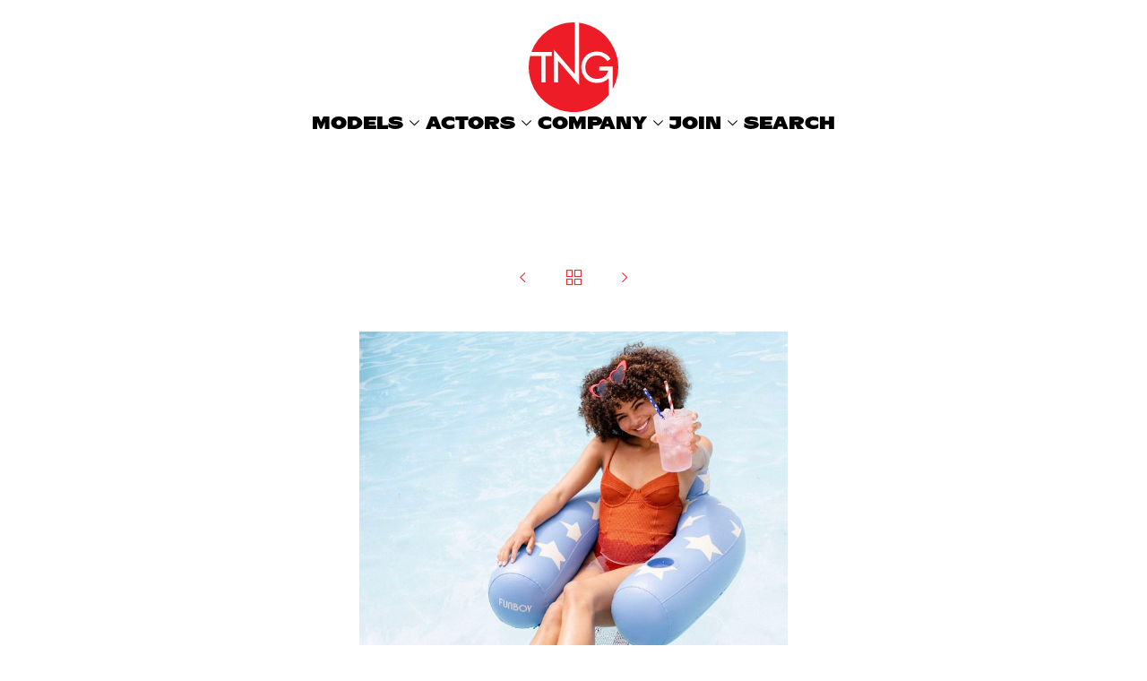

--- FILE ---
content_type: text/html; charset=utf-8
request_url: https://www.tngagency.com/news/1234/ally-renee-for-funboy-1
body_size: 12634
content:
<!DOCTYPE html><html lang="en"><head><meta charSet="utf-8"/><meta property="og:site_name" content="TNG Agency"/><meta name="viewport" content="minimum-scale=1, initial-scale=1, width=device-width, maximum-scale=1"/><link rel="preload" as="image" href="/static/images/logo.svg"/><title>Ally {{for}} Funboy | TNG Agency</title><meta name="robots" content="index,follow"/><meta property="og:title" content="Ally {{for}} Funboy | TNG Agency"/><meta property="og:url" content="https://www.tngagency.com/news/1234/ally-renee-for-funboy-1"/><meta property="og:type" content="article"/><meta property="og:image" content="https://www.tngagency.com/api/image-optimizer?url=caf459e208d5582c208c3c1a76d86084%[base64]&amp;quality=85&amp;format=webp&amp;smartCrop=true"/><meta property="og:image:width" content="757"/><meta property="og:image:height" content="950"/><meta name="next-head-count" content="12"/><link rel="icon" type="image/png" href="/static/images/favicon.png"/><link rel="preconnect" href="https://fonts.googleapis.com"/><link rel="preconnect" href="https://fonts.gstatic.com" crossorigin="true"/><link rel="stylesheet" data-href="https://fonts.googleapis.com/css2?display=swap&amp;family=Material+Symbols+Outlined:opsz,wght,FILL,GRAD@24,200,0..1,0"/><script async="" src="https://www.googletagmanager.com/gtag/js?id=G-S74W4FVFLH"></script><script>
      window.dataLayer = window.dataLayer || [];
      function gtag(){dataLayer.push(arguments);}
      gtag('js', new Date());
      gtag('config', 'G-S74W4FVFLH');
    </script><link rel="preconnect" href="https://fonts.gstatic.com" crossorigin /><link rel="preload" href="/_next/static/css/3c08981bbacecfa7.css" as="style"/><link rel="stylesheet" href="/_next/static/css/3c08981bbacecfa7.css" data-n-g=""/><noscript data-n-css=""></noscript><script defer="" nomodule="" src="/_next/static/chunks/polyfills-c67a75d1b6f99dc8.js"></script><script defer="" src="/_next/static/chunks/664.ddee6077b21835b4.js"></script><script defer="" src="/_next/static/chunks/8359.0d472b46a220d99c.js"></script><script defer="" src="/_next/static/chunks/3023.27d65326b059e2cf.js"></script><script defer="" src="/_next/static/chunks/2286.a719ba32f1fa644c.js"></script><script src="/_next/static/chunks/webpack-5988e49a17c236b9.js" defer=""></script><script src="/_next/static/chunks/framework-cdcb3ab8726ce91c.js" defer=""></script><script src="/_next/static/chunks/main-012b3f9f231a34c2.js" defer=""></script><script src="/_next/static/chunks/pages/_app-d0679063df831cc2.js" defer=""></script><script src="/_next/static/chunks/6870-53f1641a19ce6670.js" defer=""></script><script src="/_next/static/chunks/6562-c0fc6c537591592a.js" defer=""></script><script src="/_next/static/chunks/9367-c41510296bf55a01.js" defer=""></script><script src="/_next/static/chunks/682-38115bc6c5a92af9.js" defer=""></script><script src="/_next/static/chunks/1337-20c774947c90c34b.js" defer=""></script><script src="/_next/static/chunks/1330-ffa308a3f18fe6a2.js" defer=""></script><script src="/_next/static/chunks/3219-59435e4148048ac6.js" defer=""></script><script src="/_next/static/chunks/7212-67d741e37a12debc.js" defer=""></script><script src="/_next/static/chunks/1902-d50f9d48c8ce1a1c.js" defer=""></script><script src="/_next/static/chunks/pages/news/%5Bid%5D/%5BstringId%5D-1d964d5fd0b9e493.js" defer=""></script><script src="/_next/static/h3EAU0AjSNbPRzLAIc6Nw/_buildManifest.js" defer=""></script><script src="/_next/static/h3EAU0AjSNbPRzLAIc6Nw/_ssgManifest.js" defer=""></script><style id="jss-server-side">.MuiPaper-root {
  color: #000;
  transition: box-shadow 300ms cubic-bezier(0.4, 0, 0.2, 1) 0ms;
  background-color: #FFFFFF;
}
.MuiPaper-rounded {
  border-radius: 4px;
}
.MuiPaper-outlined {
  border: 1px solid rgba(0, 0, 0, 0.12);
}
.MuiPaper-elevation0 {
  box-shadow: none;
}
.MuiPaper-elevation1 {
  box-shadow: 0px 2px 1px -1px rgba(0,0,0,0.2),0px 1px 1px 0px rgba(0,0,0,0.14),0px 1px 3px 0px rgba(0,0,0,0.12);
}
.MuiPaper-elevation2 {
  box-shadow: 0px 3px 1px -2px rgba(0,0,0,0.2),0px 2px 2px 0px rgba(0,0,0,0.14),0px 1px 5px 0px rgba(0,0,0,0.12);
}
.MuiPaper-elevation3 {
  box-shadow: 0px 3px 3px -2px rgba(0,0,0,0.2),0px 3px 4px 0px rgba(0,0,0,0.14),0px 1px 8px 0px rgba(0,0,0,0.12);
}
.MuiPaper-elevation4 {
  box-shadow: 0px 2px 4px -1px rgba(0,0,0,0.2),0px 4px 5px 0px rgba(0,0,0,0.14),0px 1px 10px 0px rgba(0,0,0,0.12);
}
.MuiPaper-elevation5 {
  box-shadow: 0px 3px 5px -1px rgba(0,0,0,0.2),0px 5px 8px 0px rgba(0,0,0,0.14),0px 1px 14px 0px rgba(0,0,0,0.12);
}
.MuiPaper-elevation6 {
  box-shadow: 0px 3px 5px -1px rgba(0,0,0,0.2),0px 6px 10px 0px rgba(0,0,0,0.14),0px 1px 18px 0px rgba(0,0,0,0.12);
}
.MuiPaper-elevation7 {
  box-shadow: 0px 4px 5px -2px rgba(0,0,0,0.2),0px 7px 10px 1px rgba(0,0,0,0.14),0px 2px 16px 1px rgba(0,0,0,0.12);
}
.MuiPaper-elevation8 {
  box-shadow: 0px 5px 5px -3px rgba(0,0,0,0.2),0px 8px 10px 1px rgba(0,0,0,0.14),0px 3px 14px 2px rgba(0,0,0,0.12);
}
.MuiPaper-elevation9 {
  box-shadow: 0px 5px 6px -3px rgba(0,0,0,0.2),0px 9px 12px 1px rgba(0,0,0,0.14),0px 3px 16px 2px rgba(0,0,0,0.12);
}
.MuiPaper-elevation10 {
  box-shadow: 0px 6px 6px -3px rgba(0,0,0,0.2),0px 10px 14px 1px rgba(0,0,0,0.14),0px 4px 18px 3px rgba(0,0,0,0.12);
}
.MuiPaper-elevation11 {
  box-shadow: 0px 6px 7px -4px rgba(0,0,0,0.2),0px 11px 15px 1px rgba(0,0,0,0.14),0px 4px 20px 3px rgba(0,0,0,0.12);
}
.MuiPaper-elevation12 {
  box-shadow: 0px 7px 8px -4px rgba(0,0,0,0.2),0px 12px 17px 2px rgba(0,0,0,0.14),0px 5px 22px 4px rgba(0,0,0,0.12);
}
.MuiPaper-elevation13 {
  box-shadow: 0px 7px 8px -4px rgba(0,0,0,0.2),0px 13px 19px 2px rgba(0,0,0,0.14),0px 5px 24px 4px rgba(0,0,0,0.12);
}
.MuiPaper-elevation14 {
  box-shadow: 0px 7px 9px -4px rgba(0,0,0,0.2),0px 14px 21px 2px rgba(0,0,0,0.14),0px 5px 26px 4px rgba(0,0,0,0.12);
}
.MuiPaper-elevation15 {
  box-shadow: 0px 8px 9px -5px rgba(0,0,0,0.2),0px 15px 22px 2px rgba(0,0,0,0.14),0px 6px 28px 5px rgba(0,0,0,0.12);
}
.MuiPaper-elevation16 {
  box-shadow: 0px 8px 10px -5px rgba(0,0,0,0.2),0px 16px 24px 2px rgba(0,0,0,0.14),0px 6px 30px 5px rgba(0,0,0,0.12);
}
.MuiPaper-elevation17 {
  box-shadow: 0px 8px 11px -5px rgba(0,0,0,0.2),0px 17px 26px 2px rgba(0,0,0,0.14),0px 6px 32px 5px rgba(0,0,0,0.12);
}
.MuiPaper-elevation18 {
  box-shadow: 0px 9px 11px -5px rgba(0,0,0,0.2),0px 18px 28px 2px rgba(0,0,0,0.14),0px 7px 34px 6px rgba(0,0,0,0.12);
}
.MuiPaper-elevation19 {
  box-shadow: 0px 9px 12px -6px rgba(0,0,0,0.2),0px 19px 29px 2px rgba(0,0,0,0.14),0px 7px 36px 6px rgba(0,0,0,0.12);
}
.MuiPaper-elevation20 {
  box-shadow: 0px 10px 13px -6px rgba(0,0,0,0.2),0px 20px 31px 3px rgba(0,0,0,0.14),0px 8px 38px 7px rgba(0,0,0,0.12);
}
.MuiPaper-elevation21 {
  box-shadow: 0px 10px 13px -6px rgba(0,0,0,0.2),0px 21px 33px 3px rgba(0,0,0,0.14),0px 8px 40px 7px rgba(0,0,0,0.12);
}
.MuiPaper-elevation22 {
  box-shadow: 0px 10px 14px -6px rgba(0,0,0,0.2),0px 22px 35px 3px rgba(0,0,0,0.14),0px 8px 42px 7px rgba(0,0,0,0.12);
}
.MuiPaper-elevation23 {
  box-shadow: 0px 11px 14px -7px rgba(0,0,0,0.2),0px 23px 36px 3px rgba(0,0,0,0.14),0px 9px 44px 8px rgba(0,0,0,0.12);
}
.MuiPaper-elevation24 {
  box-shadow: 0px 11px 15px -7px rgba(0,0,0,0.2),0px 24px 38px 3px rgba(0,0,0,0.14),0px 9px 46px 8px rgba(0,0,0,0.12);
}
.MuiButtonBase-root {
  font: inherit;
  color: inherit;
  border: 0;
  cursor: pointer;
  margin: 0;
  display: inline-flex;
  outline: 0;
  padding: 0;
  position: relative;
  align-items: center;
  line-height: 1;
  user-select: none;
  border-radius: 0;
  vertical-align: middle;
  -moz-appearance: none;
  justify-content: center;
  text-decoration: none;
  background-color: transparent;
  -webkit-appearance: none;
  -webkit-tap-highlight-color: transparent;
}
.MuiButtonBase-root::-moz-focus-inner {
  border-style: none;
}
.MuiButtonBase-root.Mui-disabled {
  cursor: default;
  pointer-events: none;
}
@media print {
  .MuiButtonBase-root {
    color-adjust: exact;
  }
}
  .MuiButtonBase-root.Mui-focusVisible {
    outline: 1px solid #000;
  }
  .MuiIconButton-root {
    flex: 0 0 auto;
    color: rgba(0, 0, 0, 0.54);
    padding: 12px;
    overflow: visible;
    font-size: 1.5rem;
    text-align: center;
    transition: background-color 150ms cubic-bezier(0.4, 0, 0.2, 1) 0ms;
    border-radius: 50%;
  }
  .MuiIconButton-root:hover {
    background-color: transparent;
  }
  .MuiIconButton-root.Mui-disabled {
    color: rgba(0, 0, 0, 0.26);
    background-color: transparent;
  }
@media (hover: none) {
  .MuiIconButton-root:hover {
    background-color: transparent;
  }
}
  .MuiIconButton-edgeStart {
    margin-left: -12px;
  }
  .MuiIconButton-sizeSmall.MuiIconButton-edgeStart {
    margin-left: -3px;
  }
  .MuiIconButton-edgeEnd {
    margin-right: -12px;
  }
  .MuiIconButton-sizeSmall.MuiIconButton-edgeEnd {
    margin-right: -3px;
  }
  .MuiIconButton-colorInherit {
    color: inherit;
  }
  .MuiIconButton-colorPrimary {
    color: #ED1C26;
  }
  .MuiIconButton-colorPrimary:hover {
    background-color: rgba(237, 28, 38, 0.04);
  }
@media (hover: none) {
  .MuiIconButton-colorPrimary:hover {
    background-color: transparent;
  }
}
  .MuiIconButton-colorSecondary {
    color: #393536;
  }
  .MuiIconButton-colorSecondary:hover {
    background-color: rgba(57, 53, 54, 0.04);
  }
@media (hover: none) {
  .MuiIconButton-colorSecondary:hover {
    background-color: transparent;
  }
}
  .MuiIconButton-sizeSmall {
    padding: 3px;
    font-size: 1.125rem;
  }
  .MuiIconButton-label {
    width: 100%;
    display: flex;
    align-items: inherit;
    justify-content: inherit;
  }
  .MuiAppBar-root {
    width: 100%;
    display: flex;
    z-index: 1100;
    box-sizing: border-box;
    flex-shrink: 0;
    flex-direction: column;
  }
  .MuiAppBar-positionFixed {
    top: 0;
    left: auto;
    right: 0;
    position: fixed;
  }
@media print {
  .MuiAppBar-positionFixed {
    position: absolute;
  }
}
  .MuiAppBar-positionAbsolute {
    top: 0;
    left: auto;
    right: 0;
    position: absolute;
  }
  .MuiAppBar-positionSticky {
    top: 0;
    left: auto;
    right: 0;
    position: sticky;
  }
  .MuiAppBar-positionStatic {
    position: static;
  }
  .MuiAppBar-positionRelative {
    position: relative;
  }
  .MuiAppBar-colorDefault {
    color: rgba(0, 0, 0, 0.87);
    background-color: #f5f5f5;
  }
  .MuiAppBar-colorPrimary {
    color: #fff;
    background-color: #ED1C26;
  }
  .MuiAppBar-colorSecondary {
    color: #fff;
    background-color: #393536;
  }
  .MuiAppBar-colorInherit {
    color: inherit;
  }
  .MuiAppBar-colorTransparent {
    color: inherit;
    background-color: transparent;
  }
  .MuiTypography-root {
    margin: 0;
  }
  .MuiTypography-body2 {
    font-size: 0.875rem;
    font-family: Nord Book;
    font-weight: 400;
    line-height: 1.43;
  }
  .MuiTypography-body1 {
    font-size: 16px;
    font-family: Nord Book;
    font-weight: 400;
    line-height: 1.2;
    text-transform: uppercase;
  }
  .MuiTypography-caption {
    font-size: 0.75rem;
    font-family: Nord Book;
    font-weight: 400;
    line-height: 1.66;
  }
  .MuiTypography-button {
    font-size: 25px;
    font-family: Resotho;
    font-weight: 800;
    line-height: 1;
    text-transform: uppercase;
  }
  .MuiTypography-h1 {
    font-size: 48px;
    font-family: Resotho;
    font-weight: 800;
    line-height: 1.167;
    margin-bottom: 1em;
    text-transform: uppercase;
  }
@media (max-width: 600px) {
  .MuiTypography-h1 {
    font-size: 29px;
  }
}
  .MuiTypography-h2 {
    font-size: 39px;
    font-family: Resotho;
    font-weight: 800;
    line-height: 1.2;
    margin-bottom: 1em;
    text-transform: uppercase;
  }
@media (max-width: 600px) {
  .MuiTypography-h2 {
    font-size: 26px;
  }
}
  .MuiTypography-h3 {
    font-size: 31px;
    font-family: Resotho;
    font-weight: 800;
    line-height: 1.167;
    margin-bottom: 1em;
    text-transform: uppercase;
  }
@media (max-width: 600px) {
  .MuiTypography-h3 {
    font-size: 23px;
  }
}
  .MuiTypography-h4 {
    font-size: 25px;
    font-family: Resotho;
    font-weight: 800;
    line-height: 1.235;
    margin-bottom: 1em;
    text-transform: uppercase;
  }
@media (max-width: 600px) {
  .MuiTypography-h4 {
    font-size: 20px;
  }
}
  .MuiTypography-h5 {
    font-size: 20px;
    font-family: Resotho;
    font-weight: 800;
    line-height: 1.334;
    margin-bottom: 1em;
    text-transform: uppercase;
  }
@media (max-width: 600px) {
  .MuiTypography-h5 {
    font-size: 18px;
  }
}
  .MuiTypography-h6 {
    font-size: 1.25rem;
    font-family: Nord Book;
    font-weight: 500;
    line-height: 1.6;
  }
  .MuiTypography-subtitle1 {
    font-size: 60px;
    font-family: Resotho;
    font-weight: 800;
    line-height: 1.75;
    margin-bottom: 1rem;
    text-transform: uppercase;
  }
@media (max-width: 600px) {
  .MuiTypography-subtitle1 {
    font-size: 40px;
  }
}
  .MuiTypography-subtitle2 {
    font-size: 0.875rem;
    font-family: Nord Book;
    font-weight: 500;
    line-height: 1.57;
  }
  .MuiTypography-overline {
    font-size: 0.75rem;
    font-family: Nord Book;
    font-weight: 400;
    line-height: 2.66;
    text-transform: uppercase;
  }
  .MuiTypography-srOnly {
    width: 1px;
    height: 1px;
    overflow: hidden;
    position: absolute;
  }
  .MuiTypography-alignLeft {
    text-align: left;
  }
  .MuiTypography-alignCenter {
    text-align: center;
  }
  .MuiTypography-alignRight {
    text-align: right;
  }
  .MuiTypography-alignJustify {
    text-align: justify;
  }
  .MuiTypography-noWrap {
    overflow: hidden;
    white-space: nowrap;
    text-overflow: ellipsis;
  }
  .MuiTypography-gutterBottom {
    margin-bottom: 0.35em;
  }
  .MuiTypography-paragraph {
    margin-bottom: 16px;
  }
  .MuiTypography-colorInherit {
    color: inherit;
  }
  .MuiTypography-colorPrimary {
    color: #ED1C26;
  }
  .MuiTypography-colorSecondary {
    color: #393536;
  }
  .MuiTypography-colorTextPrimary {
    color: #000;
  }
  .MuiTypography-colorTextSecondary {
    color: #8D8D8D;
  }
  .MuiTypography-colorError {
    color: #f44336;
  }
  .MuiTypography-displayInline {
    display: inline;
  }
  .MuiTypography-displayBlock {
    display: block;
  }
  .MuiButton-root {
    color: #000;
    padding: 12px 64px;
    font-size: 25px;
    min-width: 64px;
    box-sizing: border-box;
    transition: all 300ms ease-in-out;
    font-family: Resotho;
    font-weight: 800;
    line-height: 1;
    border-radius: 0;
    text-transform: uppercase;
  }
  .MuiButton-root:hover {
    text-decoration: none;
    background-color: rgba(0, 0, 0, 0.04);
  }
  .MuiButton-root.Mui-disabled {
    color: rgba(0, 0, 0, 0.26);
  }
  .MuiButton-root.Mui-focusVisible {
    outline: 1px solid #000;
  }
@media (hover: none) {
  .MuiButton-root:hover {
    background-color: transparent;
  }
}
  .MuiButton-root:hover.Mui-disabled {
    background-color: transparent;
  }
  .MuiButton-label {
    width: 100%;
    display: inherit;
    align-items: inherit;
    justify-content: inherit;
  }
  .MuiButton-text {
    padding: 6px 8px;
  }
  .MuiButton-text:hover {
    background-color: transparent;
  }
  .MuiButton-textPrimary {
    color: #ED1C26;
  }
  .MuiButton-textPrimary:hover {
    background-color: rgba(237, 28, 38, 0.04);
  }
@media (hover: none) {
  .MuiButton-textPrimary:hover {
    background-color: transparent;
  }
}
  .MuiButton-textSecondary {
    color: #393536;
  }
  .MuiButton-textSecondary:hover {
    background-color: rgba(57, 53, 54, 0.04);
  }
@media (hover: none) {
  .MuiButton-textSecondary:hover {
    background-color: transparent;
  }
}
  .MuiButton-outlined {
    border: 1px solid rgba(0, 0, 0, 0.23);
    padding: 5px 15px;
  }
  .MuiButton-outlined.Mui-disabled {
    border: 1px solid rgba(0, 0, 0, 0.12);
  }
  .MuiButton-outlinedPrimary {
    color: #ED1C26;
    border: 1px solid rgba(237, 28, 38, 0.5);
  }
  .MuiButton-outlinedPrimary:hover {
    border: 1px solid #ED1C26;
    background-color: rgba(237, 28, 38, 0.04);
  }
@media (hover: none) {
  .MuiButton-outlinedPrimary:hover {
    background-color: transparent;
  }
}
  .MuiButton-outlinedSecondary {
    color: #393536;
    border: 1px solid rgba(57, 53, 54, 0.5);
  }
  .MuiButton-outlinedSecondary:hover {
    border: 1px solid #393536;
    background-color: rgba(57, 53, 54, 0.04);
  }
  .MuiButton-outlinedSecondary.Mui-disabled {
    border: 1px solid rgba(0, 0, 0, 0.26);
  }
@media (hover: none) {
  .MuiButton-outlinedSecondary:hover {
    background-color: transparent;
  }
}
  .MuiButton-contained {
    color: rgba(0, 0, 0, 0.87);
    box-shadow: 0px 3px 1px -2px rgba(0,0,0,0.2),0px 2px 2px 0px rgba(0,0,0,0.14),0px 1px 5px 0px rgba(0,0,0,0.12);
    background-color: #e0e0e0;
  }
  .MuiButton-contained:hover {
    box-shadow: 0px 2px 4px -1px rgba(0,0,0,0.2),0px 4px 5px 0px rgba(0,0,0,0.14),0px 1px 10px 0px rgba(0,0,0,0.12);
    background-color: #d5d5d5;
  }
  .MuiButton-contained.Mui-focusVisible {
    box-shadow: 0px 3px 5px -1px rgba(0,0,0,0.2),0px 6px 10px 0px rgba(0,0,0,0.14),0px 1px 18px 0px rgba(0,0,0,0.12);
  }
  .MuiButton-contained:active {
    box-shadow: 0px 5px 5px -3px rgba(0,0,0,0.2),0px 8px 10px 1px rgba(0,0,0,0.14),0px 3px 14px 2px rgba(0,0,0,0.12);
  }
  .MuiButton-contained.Mui-disabled {
    color: rgba(0, 0, 0, 0.26);
    box-shadow: none;
    background-color: rgba(0, 0, 0, 0.12);
  }
@media (hover: none) {
  .MuiButton-contained:hover {
    box-shadow: 0px 3px 1px -2px rgba(0,0,0,0.2),0px 2px 2px 0px rgba(0,0,0,0.14),0px 1px 5px 0px rgba(0,0,0,0.12);
    background-color: #e0e0e0;
  }
}
  .MuiButton-contained:hover.Mui-disabled {
    background-color: rgba(0, 0, 0, 0.12);
  }
  .MuiButton-containedPrimary {
    color: #fff;
    background-color: #ED1C26;
  }
  .MuiButton-containedPrimary:hover {
    background-color: #393536;
  }
@media (hover: none) {
  .MuiButton-containedPrimary:hover {
    background-color: #ED1C26;
  }
}
  .MuiButton-containedSecondary {
    color: #fff;
    background-color: #393536;
  }
  .MuiButton-containedSecondary:hover {
    background-color: rgb(39, 37, 37);
  }
@media (hover: none) {
  .MuiButton-containedSecondary:hover {
    background-color: #393536;
  }
}
  .MuiButton-disableElevation {
    box-shadow: none;
  }
  .MuiButton-disableElevation:hover {
    box-shadow: none;
  }
  .MuiButton-disableElevation.Mui-focusVisible {
    box-shadow: none;
  }
  .MuiButton-disableElevation:active {
    box-shadow: none;
  }
  .MuiButton-disableElevation.Mui-disabled {
    box-shadow: none;
  }
  .MuiButton-colorInherit {
    color: inherit;
    border-color: currentColor;
  }
  .MuiButton-textSizeSmall {
    padding: 4px 5px;
    font-size: 0.8125rem;
  }
  .MuiButton-textSizeLarge {
    padding: 8px 11px;
    font-size: 0.9375rem;
  }
  .MuiButton-outlinedSizeSmall {
    padding: 3px 9px;
    font-size: 0.8125rem;
  }
  .MuiButton-outlinedSizeLarge {
    padding: 7px 21px;
    font-size: 0.9375rem;
  }
  .MuiButton-containedSizeSmall {
    padding: 4px 10px;
    font-size: 0.8125rem;
  }
  .MuiButton-containedSizeLarge {
    padding: 8px 22px;
    font-size: 0.9375rem;
  }
  .MuiButton-fullWidth {
    width: 100%;
  }
  .MuiButton-startIcon {
    display: inherit;
    margin-left: -4px;
    margin-right: 8px;
  }
  .MuiButton-startIcon.MuiButton-iconSizeSmall {
    margin-left: -2px;
  }
  .MuiButton-endIcon {
    display: inherit;
    margin-left: 8px;
    margin-right: -4px;
  }
  .MuiButton-endIcon.MuiButton-iconSizeSmall {
    margin-right: -2px;
  }
  .MuiButton-iconSizeSmall > *:first-child {
    font-size: 18px;
  }
  .MuiButton-iconSizeMedium > *:first-child {
    font-size: 20px;
  }
  .MuiButton-iconSizeLarge > *:first-child {
    font-size: 22px;
  }
  .MuiContainer-root {
    width: 100%;
    display: block;
    box-sizing: border-box;
    margin-left: auto;
    margin-right: auto;
    padding-left: 16px;
    padding-right: 16px;
  }
@media (min-width:600px) {
  .MuiContainer-root {
    padding-left: 24px;
    padding-right: 24px;
  }
}
  .MuiContainer-disableGutters {
    padding-left: 0;
    padding-right: 0;
  }
@media (min-width:600px) {
  .MuiContainer-fixed {
    max-width: 600px;
  }
}
@media (min-width:800px) {
  .MuiContainer-fixed {
    max-width: 800px;
  }
}
@media (min-width:1200px) {
  .MuiContainer-fixed {
    max-width: 1200px;
  }
}
@media (min-width:1920px) {
  .MuiContainer-fixed {
    max-width: 1920px;
  }
}
@media (min-width:0px) {
  .MuiContainer-maxWidthXs {
    max-width: 444px;
  }
}
@media (min-width:600px) {
  .MuiContainer-maxWidthSm {
    max-width: 600px;
  }
}
@media (min-width:800px) {
  .MuiContainer-maxWidthMd {
    max-width: 800px;
  }
}
@media (min-width:1200px) {
  .MuiContainer-maxWidthLg {
    max-width: 1200px;
  }
}
@media (min-width:1920px) {
  .MuiContainer-maxWidthXl {
    max-width: 1920px;
  }
}
  html {
    box-sizing: border-box;
    -webkit-font-smoothing: antialiased;
    -moz-osx-font-smoothing: grayscale;
  }
  *, *::before, *::after {
    box-sizing: inherit;
  }
  strong, b {
    font-weight: 700;
  }
  body {
    color: #000;
    margin: 0;
    font-size: 0.875rem;
    font-family: Nord Book;
    font-weight: 400;
    line-height: 1.43;
    background-color: #fff;
  }
@media print {
  body {
    background-color: #fff;
  }
}
  body::backdrop {
    background-color: #fff;
  }
@font-face {
  font-family: Resotho;
  font-style: normal;
  font-weight: 800;
  src: url("/static/fonts/Resotho/Resotho-Black.otf") format("opentype");
  font-display: block;
}
@font-face {
  font-family: Nord Book;
  font-style: normal;
  font-weight: 400;
  src: url("/static/fonts/Nord/Nord-Book.woff") format("woff");
  font-display: block;
}
  .material-symbols-outlined {
    opacity: 0;
    font-size: 25px;
    max-width: 25px;
    transition: opacity 200ms ease-in-out;
    font-weight: 200;
  }
  .font-loaded .material-symbols-outlined {
    opacity: 1;
    max-width: none;
  }
  figure {
    margin: 0;
  }
@media print {
  .MuiDialog-root {
    position: absolute !important;
  }
}
  .MuiDialog-scrollPaper {
    display: flex;
    align-items: center;
    justify-content: center;
  }
  .MuiDialog-scrollBody {
    overflow-x: hidden;
    overflow-y: auto;
    text-align: center;
  }
  .MuiDialog-scrollBody:after {
    width: 0;
    height: 100%;
    content: "";
    display: inline-block;
    vertical-align: middle;
  }
  .MuiDialog-container {
    height: 100%;
    outline: 0;
  }
@media print {
  .MuiDialog-container {
    height: auto;
  }
}
  .MuiDialog-paper {
    margin: 32px;
    position: relative;
    overflow-y: auto;
  }
@media print {
  .MuiDialog-paper {
    box-shadow: none;
    overflow-y: visible;
  }
}
  .MuiDialog-paperScrollPaper {
    display: flex;
    max-height: calc(100% - 64px);
    flex-direction: column;
  }
  .MuiDialog-paperScrollBody {
    display: inline-block;
    text-align: left;
    vertical-align: middle;
  }
  .MuiDialog-paperWidthFalse {
    max-width: calc(100% - 64px);
  }
  .MuiDialog-paperWidthXs {
    max-width: 444px;
  }
@media (max-width:507.95px) {
  .MuiDialog-paperWidthXs.MuiDialog-paperScrollBody {
    max-width: calc(100% - 64px);
  }
}
  .MuiDialog-paperWidthSm {
    max-width: 600px;
  }
@media (max-width:663.95px) {
  .MuiDialog-paperWidthSm.MuiDialog-paperScrollBody {
    max-width: calc(100% - 64px);
  }
}
  .MuiDialog-paperWidthMd {
    max-width: 800px;
  }
@media (max-width:863.95px) {
  .MuiDialog-paperWidthMd.MuiDialog-paperScrollBody {
    max-width: calc(100% - 64px);
  }
}
  .MuiDialog-paperWidthLg {
    max-width: 1200px;
  }
@media (max-width:1263.95px) {
  .MuiDialog-paperWidthLg.MuiDialog-paperScrollBody {
    max-width: calc(100% - 64px);
  }
}
  .MuiDialog-paperWidthXl {
    max-width: 1920px;
  }
@media (max-width:1983.95px) {
  .MuiDialog-paperWidthXl.MuiDialog-paperScrollBody {
    max-width: calc(100% - 64px);
  }
}
  .MuiDialog-paperFullWidth {
    width: calc(100% - 64px);
  }
  .MuiDialog-paperFullScreen {
    width: 100%;
    height: 100%;
    margin: 0;
    max-width: 100%;
    max-height: none;
    border-radius: 0;
  }
  .MuiDialog-paperFullScreen.MuiDialog-paperScrollBody {
    margin: 0;
    max-width: 100%;
  }
  .MuiDrawer-docked {
    flex: 0 0 auto;
  }
  .MuiDrawer-paper {
    top: 0;
    flex: 1 0 auto;
    height: 100%;
    display: flex;
    outline: 0;
    z-index: 1200;
    position: fixed;
    overflow-y: auto;
    flex-direction: column;
    -webkit-overflow-scrolling: touch;
  }
  .MuiDrawer-paperAnchorLeft {
    left: 0;
    right: auto;
  }
  .MuiDrawer-paperAnchorRight {
    left: auto;
    right: 0;
  }
  .MuiDrawer-paperAnchorTop {
    top: 0;
    left: 0;
    right: 0;
    bottom: auto;
    height: auto;
    max-height: 100%;
  }
  .MuiDrawer-paperAnchorBottom {
    top: auto;
    left: 0;
    right: 0;
    bottom: 0;
    height: auto;
    max-height: 100%;
  }
  .MuiDrawer-paperAnchorDockedLeft {
    border-right: 1px solid rgba(0, 0, 0, 0.12);
  }
  .MuiDrawer-paperAnchorDockedTop {
    border-bottom: 1px solid rgba(0, 0, 0, 0.12);
  }
  .MuiDrawer-paperAnchorDockedRight {
    border-left: 1px solid rgba(0, 0, 0, 0.12);
  }
  .MuiDrawer-paperAnchorDockedBottom {
    border-top: 1px solid rgba(0, 0, 0, 0.12);
  }
  .MuiGrid-container {
    width: 100%;
    display: flex;
    flex-wrap: wrap;
    box-sizing: border-box;
  }
  .MuiGrid-item {
    margin: 0;
    box-sizing: border-box;
  }
  .MuiGrid-zeroMinWidth {
    min-width: 0;
  }
  .MuiGrid-direction-xs-column {
    flex-direction: column;
  }
  .MuiGrid-direction-xs-column-reverse {
    flex-direction: column-reverse;
  }
  .MuiGrid-direction-xs-row-reverse {
    flex-direction: row-reverse;
  }
  .MuiGrid-wrap-xs-nowrap {
    flex-wrap: nowrap;
  }
  .MuiGrid-wrap-xs-wrap-reverse {
    flex-wrap: wrap-reverse;
  }
  .MuiGrid-align-items-xs-center {
    align-items: center;
  }
  .MuiGrid-align-items-xs-flex-start {
    align-items: flex-start;
  }
  .MuiGrid-align-items-xs-flex-end {
    align-items: flex-end;
  }
  .MuiGrid-align-items-xs-baseline {
    align-items: baseline;
  }
  .MuiGrid-align-content-xs-center {
    align-content: center;
  }
  .MuiGrid-align-content-xs-flex-start {
    align-content: flex-start;
  }
  .MuiGrid-align-content-xs-flex-end {
    align-content: flex-end;
  }
  .MuiGrid-align-content-xs-space-between {
    align-content: space-between;
  }
  .MuiGrid-align-content-xs-space-around {
    align-content: space-around;
  }
  .MuiGrid-justify-content-xs-center {
    justify-content: center;
  }
  .MuiGrid-justify-content-xs-flex-end {
    justify-content: flex-end;
  }
  .MuiGrid-justify-content-xs-space-between {
    justify-content: space-between;
  }
  .MuiGrid-justify-content-xs-space-around {
    justify-content: space-around;
  }
  .MuiGrid-justify-content-xs-space-evenly {
    justify-content: space-evenly;
  }
  .MuiGrid-spacing-xs-1 {
    width: calc(100% + 8px);
    margin: -4px;
  }
  .MuiGrid-spacing-xs-1 > .MuiGrid-item {
    padding: 4px;
  }
  .MuiGrid-spacing-xs-2 {
    width: calc(100% + 16px);
    margin: -8px;
  }
  .MuiGrid-spacing-xs-2 > .MuiGrid-item {
    padding: 8px;
  }
  .MuiGrid-spacing-xs-3 {
    width: calc(100% + 24px);
    margin: -12px;
  }
  .MuiGrid-spacing-xs-3 > .MuiGrid-item {
    padding: 12px;
  }
  .MuiGrid-spacing-xs-4 {
    width: calc(100% + 32px);
    margin: -16px;
  }
  .MuiGrid-spacing-xs-4 > .MuiGrid-item {
    padding: 16px;
  }
  .MuiGrid-spacing-xs-5 {
    width: calc(100% + 40px);
    margin: -20px;
  }
  .MuiGrid-spacing-xs-5 > .MuiGrid-item {
    padding: 20px;
  }
  .MuiGrid-spacing-xs-6 {
    width: calc(100% + 48px);
    margin: -24px;
  }
  .MuiGrid-spacing-xs-6 > .MuiGrid-item {
    padding: 24px;
  }
  .MuiGrid-spacing-xs-7 {
    width: calc(100% + 56px);
    margin: -28px;
  }
  .MuiGrid-spacing-xs-7 > .MuiGrid-item {
    padding: 28px;
  }
  .MuiGrid-spacing-xs-8 {
    width: calc(100% + 64px);
    margin: -32px;
  }
  .MuiGrid-spacing-xs-8 > .MuiGrid-item {
    padding: 32px;
  }
  .MuiGrid-spacing-xs-9 {
    width: calc(100% + 72px);
    margin: -36px;
  }
  .MuiGrid-spacing-xs-9 > .MuiGrid-item {
    padding: 36px;
  }
  .MuiGrid-spacing-xs-10 {
    width: calc(100% + 80px);
    margin: -40px;
  }
  .MuiGrid-spacing-xs-10 > .MuiGrid-item {
    padding: 40px;
  }
  .MuiGrid-grid-xs-auto {
    flex-grow: 0;
    max-width: none;
    flex-basis: auto;
  }
  .MuiGrid-grid-xs-true {
    flex-grow: 1;
    max-width: 100%;
    flex-basis: 0;
  }
  .MuiGrid-grid-xs-1 {
    flex-grow: 0;
    max-width: 8.333333%;
    flex-basis: 8.333333%;
  }
  .MuiGrid-grid-xs-2 {
    flex-grow: 0;
    max-width: 16.666667%;
    flex-basis: 16.666667%;
  }
  .MuiGrid-grid-xs-3 {
    flex-grow: 0;
    max-width: 25%;
    flex-basis: 25%;
  }
  .MuiGrid-grid-xs-4 {
    flex-grow: 0;
    max-width: 33.333333%;
    flex-basis: 33.333333%;
  }
  .MuiGrid-grid-xs-5 {
    flex-grow: 0;
    max-width: 41.666667%;
    flex-basis: 41.666667%;
  }
  .MuiGrid-grid-xs-6 {
    flex-grow: 0;
    max-width: 50%;
    flex-basis: 50%;
  }
  .MuiGrid-grid-xs-7 {
    flex-grow: 0;
    max-width: 58.333333%;
    flex-basis: 58.333333%;
  }
  .MuiGrid-grid-xs-8 {
    flex-grow: 0;
    max-width: 66.666667%;
    flex-basis: 66.666667%;
  }
  .MuiGrid-grid-xs-9 {
    flex-grow: 0;
    max-width: 75%;
    flex-basis: 75%;
  }
  .MuiGrid-grid-xs-10 {
    flex-grow: 0;
    max-width: 83.333333%;
    flex-basis: 83.333333%;
  }
  .MuiGrid-grid-xs-11 {
    flex-grow: 0;
    max-width: 91.666667%;
    flex-basis: 91.666667%;
  }
  .MuiGrid-grid-xs-12 {
    flex-grow: 0;
    max-width: 100%;
    flex-basis: 100%;
  }
@media (min-width:600px) {
  .MuiGrid-grid-sm-auto {
    flex-grow: 0;
    max-width: none;
    flex-basis: auto;
  }
  .MuiGrid-grid-sm-true {
    flex-grow: 1;
    max-width: 100%;
    flex-basis: 0;
  }
  .MuiGrid-grid-sm-1 {
    flex-grow: 0;
    max-width: 8.333333%;
    flex-basis: 8.333333%;
  }
  .MuiGrid-grid-sm-2 {
    flex-grow: 0;
    max-width: 16.666667%;
    flex-basis: 16.666667%;
  }
  .MuiGrid-grid-sm-3 {
    flex-grow: 0;
    max-width: 25%;
    flex-basis: 25%;
  }
  .MuiGrid-grid-sm-4 {
    flex-grow: 0;
    max-width: 33.333333%;
    flex-basis: 33.333333%;
  }
  .MuiGrid-grid-sm-5 {
    flex-grow: 0;
    max-width: 41.666667%;
    flex-basis: 41.666667%;
  }
  .MuiGrid-grid-sm-6 {
    flex-grow: 0;
    max-width: 50%;
    flex-basis: 50%;
  }
  .MuiGrid-grid-sm-7 {
    flex-grow: 0;
    max-width: 58.333333%;
    flex-basis: 58.333333%;
  }
  .MuiGrid-grid-sm-8 {
    flex-grow: 0;
    max-width: 66.666667%;
    flex-basis: 66.666667%;
  }
  .MuiGrid-grid-sm-9 {
    flex-grow: 0;
    max-width: 75%;
    flex-basis: 75%;
  }
  .MuiGrid-grid-sm-10 {
    flex-grow: 0;
    max-width: 83.333333%;
    flex-basis: 83.333333%;
  }
  .MuiGrid-grid-sm-11 {
    flex-grow: 0;
    max-width: 91.666667%;
    flex-basis: 91.666667%;
  }
  .MuiGrid-grid-sm-12 {
    flex-grow: 0;
    max-width: 100%;
    flex-basis: 100%;
  }
}
@media (min-width:800px) {
  .MuiGrid-grid-md-auto {
    flex-grow: 0;
    max-width: none;
    flex-basis: auto;
  }
  .MuiGrid-grid-md-true {
    flex-grow: 1;
    max-width: 100%;
    flex-basis: 0;
  }
  .MuiGrid-grid-md-1 {
    flex-grow: 0;
    max-width: 8.333333%;
    flex-basis: 8.333333%;
  }
  .MuiGrid-grid-md-2 {
    flex-grow: 0;
    max-width: 16.666667%;
    flex-basis: 16.666667%;
  }
  .MuiGrid-grid-md-3 {
    flex-grow: 0;
    max-width: 25%;
    flex-basis: 25%;
  }
  .MuiGrid-grid-md-4 {
    flex-grow: 0;
    max-width: 33.333333%;
    flex-basis: 33.333333%;
  }
  .MuiGrid-grid-md-5 {
    flex-grow: 0;
    max-width: 41.666667%;
    flex-basis: 41.666667%;
  }
  .MuiGrid-grid-md-6 {
    flex-grow: 0;
    max-width: 50%;
    flex-basis: 50%;
  }
  .MuiGrid-grid-md-7 {
    flex-grow: 0;
    max-width: 58.333333%;
    flex-basis: 58.333333%;
  }
  .MuiGrid-grid-md-8 {
    flex-grow: 0;
    max-width: 66.666667%;
    flex-basis: 66.666667%;
  }
  .MuiGrid-grid-md-9 {
    flex-grow: 0;
    max-width: 75%;
    flex-basis: 75%;
  }
  .MuiGrid-grid-md-10 {
    flex-grow: 0;
    max-width: 83.333333%;
    flex-basis: 83.333333%;
  }
  .MuiGrid-grid-md-11 {
    flex-grow: 0;
    max-width: 91.666667%;
    flex-basis: 91.666667%;
  }
  .MuiGrid-grid-md-12 {
    flex-grow: 0;
    max-width: 100%;
    flex-basis: 100%;
  }
}
@media (min-width:1200px) {
  .MuiGrid-grid-lg-auto {
    flex-grow: 0;
    max-width: none;
    flex-basis: auto;
  }
  .MuiGrid-grid-lg-true {
    flex-grow: 1;
    max-width: 100%;
    flex-basis: 0;
  }
  .MuiGrid-grid-lg-1 {
    flex-grow: 0;
    max-width: 8.333333%;
    flex-basis: 8.333333%;
  }
  .MuiGrid-grid-lg-2 {
    flex-grow: 0;
    max-width: 16.666667%;
    flex-basis: 16.666667%;
  }
  .MuiGrid-grid-lg-3 {
    flex-grow: 0;
    max-width: 25%;
    flex-basis: 25%;
  }
  .MuiGrid-grid-lg-4 {
    flex-grow: 0;
    max-width: 33.333333%;
    flex-basis: 33.333333%;
  }
  .MuiGrid-grid-lg-5 {
    flex-grow: 0;
    max-width: 41.666667%;
    flex-basis: 41.666667%;
  }
  .MuiGrid-grid-lg-6 {
    flex-grow: 0;
    max-width: 50%;
    flex-basis: 50%;
  }
  .MuiGrid-grid-lg-7 {
    flex-grow: 0;
    max-width: 58.333333%;
    flex-basis: 58.333333%;
  }
  .MuiGrid-grid-lg-8 {
    flex-grow: 0;
    max-width: 66.666667%;
    flex-basis: 66.666667%;
  }
  .MuiGrid-grid-lg-9 {
    flex-grow: 0;
    max-width: 75%;
    flex-basis: 75%;
  }
  .MuiGrid-grid-lg-10 {
    flex-grow: 0;
    max-width: 83.333333%;
    flex-basis: 83.333333%;
  }
  .MuiGrid-grid-lg-11 {
    flex-grow: 0;
    max-width: 91.666667%;
    flex-basis: 91.666667%;
  }
  .MuiGrid-grid-lg-12 {
    flex-grow: 0;
    max-width: 100%;
    flex-basis: 100%;
  }
}
@media (min-width:1920px) {
  .MuiGrid-grid-xl-auto {
    flex-grow: 0;
    max-width: none;
    flex-basis: auto;
  }
  .MuiGrid-grid-xl-true {
    flex-grow: 1;
    max-width: 100%;
    flex-basis: 0;
  }
  .MuiGrid-grid-xl-1 {
    flex-grow: 0;
    max-width: 8.333333%;
    flex-basis: 8.333333%;
  }
  .MuiGrid-grid-xl-2 {
    flex-grow: 0;
    max-width: 16.666667%;
    flex-basis: 16.666667%;
  }
  .MuiGrid-grid-xl-3 {
    flex-grow: 0;
    max-width: 25%;
    flex-basis: 25%;
  }
  .MuiGrid-grid-xl-4 {
    flex-grow: 0;
    max-width: 33.333333%;
    flex-basis: 33.333333%;
  }
  .MuiGrid-grid-xl-5 {
    flex-grow: 0;
    max-width: 41.666667%;
    flex-basis: 41.666667%;
  }
  .MuiGrid-grid-xl-6 {
    flex-grow: 0;
    max-width: 50%;
    flex-basis: 50%;
  }
  .MuiGrid-grid-xl-7 {
    flex-grow: 0;
    max-width: 58.333333%;
    flex-basis: 58.333333%;
  }
  .MuiGrid-grid-xl-8 {
    flex-grow: 0;
    max-width: 66.666667%;
    flex-basis: 66.666667%;
  }
  .MuiGrid-grid-xl-9 {
    flex-grow: 0;
    max-width: 75%;
    flex-basis: 75%;
  }
  .MuiGrid-grid-xl-10 {
    flex-grow: 0;
    max-width: 83.333333%;
    flex-basis: 83.333333%;
  }
  .MuiGrid-grid-xl-11 {
    flex-grow: 0;
    max-width: 91.666667%;
    flex-basis: 91.666667%;
  }
  .MuiGrid-grid-xl-12 {
    flex-grow: 0;
    max-width: 100%;
    flex-basis: 100%;
  }
}
  .MuiLink-root {
    transition: all 0.2s ease;
  }
  .MuiLink-root:hover {
    color: #8D8D8D;
  }
  .MuiLink-underlineNone {
    text-decoration: none;
  }
  .MuiLink-underlineHover {
    text-decoration: none;
  }
  .MuiLink-underlineHover:hover {
    text-decoration: underline;
  }
  .MuiLink-underlineAlways {
    text-decoration: underline;
  }
  .MuiLink-button {
    border: 0;
    cursor: pointer;
    margin: 0;
    outline: 0;
    padding: 0;
    position: relative;
    user-select: none;
    border-radius: 0;
    vertical-align: middle;
    -moz-appearance: none;
    background-color: transparent;
    -webkit-appearance: none;
    -webkit-tap-highlight-color: transparent;
  }
  .MuiLink-button::-moz-focus-inner {
    border-style: none;
  }
  .MuiLink-button.Mui-focusVisible {
    outline: auto;
  }
  .MuiToolbar-root {
    display: flex;
    position: relative;
    align-items: center;
  }
  .MuiToolbar-gutters {
    padding-left: 16px;
    padding-right: 16px;
  }
@media (min-width:600px) {
  .MuiToolbar-gutters {
    padding-left: 24px;
    padding-right: 24px;
  }
}
  .MuiToolbar-regular {
    min-height: 56px;
  }
@media (min-width:0px) and (orientation: landscape) {
  .MuiToolbar-regular {
    min-height: 48px;
  }
}
@media (min-width:600px) {
  .MuiToolbar-regular {
    min-height: 64px;
  }
}
  .MuiToolbar-dense {
    min-height: 48px;
  }
  .jss60 {
    z-index: 1500;
  }

  .jss27 {
    margin-top: 50px;
    margin-bottom: 50px;
  }
  .jss9 {
    width: 100%;
    height: 100%;
    position: relative;
    text-align: center;
  }
  .jss10 {
    width: 100%;
    height: 100%;
    opacity: 1;
    z-index: 1;
    position: absolute;
  }

  .jss42 {  }
@media (min-width:0px) {
  .jss42 {
    flex: 0 0 calc(100% - 0px);
  }
}
@media (min-width:600px) {
  .jss42 {
    flex: 0 0 calc(50% - 12px);
  }
}
@media (min-width:800px) {
  .jss42 {
    flex: 0 0 calc(50% - 12px);
  }
}
@media (min-width:1200px) {
  .jss42 {
    flex: 0 0 calc(25% - 18px);
  }
}
@media (min-width:1920px) {
  .jss42 {
    flex: 0 0 calc(25% - 18px);
  }
}
  .jss43 {  }
@media (min-width:0px) {
  .jss43 {
    flex: 0 0 calc(100% - 0px);
  }
}
@media (min-width:600px) {
  .jss43 {
    flex: 0 0 calc(50% - 12px);
  }
}
@media (min-width:800px) {
  .jss43 {
    flex: 0 0 calc(50% - 12px);
  }
}
@media (min-width:1200px) {
  .jss43 {
    flex: 0 0 calc(25% - 18px);
  }
}
@media (min-width:1920px) {
  .jss43 {
    flex: 0 0 calc(25% - 18px);
  }
}
  .jss44 {  }
@media (min-width:0px) {
  .jss44 {
    flex: 0 0 calc(100% - 0px);
  }
}
@media (min-width:600px) {
  .jss44 {
    flex: 0 0 calc(50% - 12px);
  }
}
@media (min-width:800px) {
  .jss44 {
    flex: 0 0 calc(50% - 12px);
  }
}
@media (min-width:1200px) {
  .jss44 {
    flex: 0 0 calc(25% - 18px);
  }
}
@media (min-width:1920px) {
  .jss44 {
    flex: 0 0 calc(25% - 18px);
  }
}
  .jss45 {  }
@media (min-width:0px) {
  .jss45 {
    flex: 0 0 calc(100% - 0px);
  }
}
@media (min-width:600px) {
  .jss45 {
    flex: 0 0 calc(50% - 12px);
  }
}
@media (min-width:800px) {
  .jss45 {
    flex: 0 0 calc(50% - 12px);
  }
}
@media (min-width:1200px) {
  .jss45 {
    flex: 0 0 calc(25% - 18px);
  }
}
@media (min-width:1920px) {
  .jss45 {
    flex: 0 0 calc(25% - 18px);
  }
}
  .jss47 {  }
@media (min-width:0px) {
  .jss47 {
    flex: 0 0 calc(50% - 8px);
  }
}
@media (min-width:600px) {
  .jss47 {
    flex: 0 0 calc(50% - 8px);
  }
}
@media (min-width:800px) {
  .jss47 {
    flex: 0 0 calc(25% - 12px);
  }
}
@media (min-width:1200px) {
  .jss47 {
    flex: 0 0 calc(25% - 12px);
  }
}
@media (min-width:1920px) {
  .jss47 {
    flex: 0 0 calc(25% - 12px);
  }
}

  .jss40 {
    gap: 24px;
  }
  .jss46 {
    gap: 16px;
  }
  .jss61 {
    padding: 30px 5px;
    font-size: 14px;
  }
  .jss62 {
    color: #000;
  }
  .MuiMbuiMegaMenu-popper {
    z-index: 1100;
  }
  .MuiMbuiMegaMenu-paper {
    border-radius: 0;
  }
  .MuiMbuiMegaMenu-menuList {
    gap: 10px;
    display: flex;
    flex-wrap: wrap;
    flex-direction: row;
    justify-content: center;
    list-style-type: none;
    padding-inline-start: 0;
  }
  .MuiMbuiMegaMenu-submenuIcon {
    right: 0;
    position: absolute;
    font-size: 18px;
  }
  .MuiMbuiMegaMenu-menuItem {
    font-size: 16px;
    text-transform: uppercase;
  }
  .MuiMbuiMegaMenu-dropdownLabel {
    font-size: 20px;
    font-weight: 300;
    text-transform: uppercase;
  }
  .MuiMbuiMegaMenu-active {
    color: #ED1C26;
  }
  .jss4 {
    gap: 20px;
    padding-top: 25px;
    padding-bottom: 25px;
  }
  .jss5 {
    gap: 16px;
    padding: 0 10px;
    justify-content: center;
  }
  .jss6 {
    gap: 24px;
    color: #000;
    flex-wrap: wrap;
    min-height: unset;
    align-items: center;
    justify-content: center;
  }
@media (max-width:799.95px) {
  .jss6 {
    display: none;
  }
}
  .jss7 {
    font-size: 20px;
    font-family: Resotho;
    font-weight: 800;
    text-transform: uppercase;
  }
  .jss8 {
    color: #ED1C26;
    display: none;
    flex-grow: 1;
    align-items: center;
    justify-content: end;
  }
@media (max-width:799.95px) {
  .jss8 {
    display: flex;
  }
}
  .jss1 {
    display: flex;
    min-height: 100vh;
    flex-direction: column;
  }
  .jss2 {
    display: flex;
    flex-grow: 1;
    margin-top: 60px;
    margin-bottom: 50px;
    flex-direction: column;
  }
  .jss3 {  }
  .jss3 #banner {
    height: calc(100vh - 0px);
  }
  .jss28 {
    backdrop-filter: blur(5px);
  }
  .jss29 {
    background-color: rgba(0,0,0,0.50) !important;
  }
  .jss30 {
    height: calc(100vh - calc(100vh - 100%));
    display: flex;
    flex-direction: column;
    padding-bottom: 24px;
  }
  .jss31 {
    color: #fff;
    height: 100%;
    overflow: hidden;
  }
  .jss31 .swiper-pagination-bullet {
    width: 20px;
    height: 20px;
    margin: 0px !important;
    position: relative;
    border-radius: unset;
    background-color: transparent;
  }
  .jss31 .swiper-pagination-bullet::after {
    top: 25%;
    left: 25%;
    width: 10px;
    height: 10px;
    content: " ";
    display: block;
    position: absolute;
    border-radius: 50%;
    background-color: #fff;
  }
  .jss32 {
    color: #fff;
    height: 100%;
    overflow: hidden;
  }
  .jss32 * {
    min-width: 0;
  }
  .jss32 .swiper-slide {
    filter: brightness(0.5);
    min-width: auto;
    flex-shrink: 1;
  }
  .jss32 .swiper-slide-thumb-active {
    filter: brightness(1);
    box-sizing: border-box;
  }
  .jss33 {
    position: relative;
  }
  .jss33 .react-transform-wrapper {
    width: 100%;
    height: 100%;
    position: relative;
  }
  .jss33 .react-transform-component {
    width: 100%;
    height: 100%;
    position: relative;
  }
  .jss33 video {
    width: 100% !important;
    height: 100% !important;
    display: block;
  }
  .jss34 {
    color: #fff;
    padding: 16px 0px;
    text-align: right;
  }
  .jss35 {
    color: #fff;
  }
  .jss35:hover {
    color: #fff;
  }
  .jss36 {
    overflow: hidden;
  }
  .jss37 {
    justify-content: center;
  }
  .jss37:hover {
    cursor: zoom-in;
  }
  .jss38 {
    width: auto;
    height: auto;
    max-width: 100%;
    max-height: 100%;
    object-fit: contain;
  }
  .jss11 {
    width: 360px;
  }
  .jss12 {
    margin-top: 25px;
    margin-bottom: 40px;
    justify-content: flex-end;
  }
  .jss13 {
    color: #ED1C26;
    font-size: 40px;
  }
  .jss14 {
    color: #ED1C26;
  }
  .jss15 {
    color: #ED1C26;
    font-size: 40px;
  }
  .jss16 {
    margin-top: 40px;
  }
  .jss16 .MuiSvgIcon-root {
    font-size: 28px;
  }
  .jss17 {
    justify-content: center;
  }
  .jss18 {
    font-size: 20px;
    font-family: Resotho;
    font-weight: 300;
    text-transform: uppercase;
  }
  .jss19 {
    font-size: 18px;
    font-weight: 300;
    text-transform: uppercase;
  }
  .jss20 {
    font-size: 18px;
    font-weight: 300;
    text-transform: uppercase;
  }
  .jss21 {
    font-size: 18px;
    font-weight: 300;
    text-transform: uppercase;
  }
  .jss53 {
    height: 100%;
    display: flex;
    overflow: hidden;
    position: relative;
    flex-direction: column;
  }
  .jss53:hover .jss58 {
    opacity: 1;
    z-index: 2;
  }
  .jss53:hover img {
    transform: scale(1.1);
  }
  .jss54 {
    width: 100%;
    display: flex;
    overflow: hidden;
    position: relative;
    flex-direction: column;
  }
  .jss55 {
    width: 100%;
    height: 100%;
    position: relative;
  }
  .jss55 img {
    display: block;
    transition: transform 0.3s ease;
  }
  .jss56 {
    width: 100%;
    height: 100%;
    position: relative;
  }
  .jss56 video {
    display: block;
  }
  .jss57 {
    top: 0;
    width: 100%;
    height: 100%;
    display: flex;
    padding: 16px;
    position: absolute;
    transition: all 300ms cubic-bezier(0.4, 0, 0.2, 1) 0ms;
    flex-direction: column;
  }
  .jss58 {
    top: 0;
    width: 100%;
    height: 100%;
    display: flex;
    opacity: 0;
    padding: 16px;
    z-index: -1;
    position: absolute;
    transition: all 300ms cubic-bezier(0.4, 0, 0.2, 1) 0ms;
    flex-direction: column;
    background-color: rgba(255,255,255,0.85);
  }
  .jss59 {
    padding: 8px;
    z-index: 2;
    transition: all 300ms cubic-bezier(0.4, 0, 0.2, 1) 0ms;
  }
  .jss39 {
    width: 100%;
    height: 100%;
    display: block;
    position: relative;
  }
  .jss39 video {
    object-fit: cover;
  }
  .jss48 {
    font-size: 18px;
    text-align: center;
    padding-top: 10px;
    margin-bottom: 10px;
  }
  .jss49 {
    font-size: 16px;
    text-align: center;
  }
  .jss50 {
    color: #fff;
    text-decoration: none;
  }
  .jss51 {
    gap: 8px;
    width: 100%;
    display: flex;
    flex-wrap: wrap;
    align-items: center;
    justify-content: center;
  }
  .jss52 {
    text-transform: capitalize;
    background-color: #999;
  }
  .jss22 {
    margin-bottom: 2rem;
    justify-content: center;
  }
@media (max-width:799.95px) {
  .jss22 {
    justify-content: center;
  }
}
  .jss23 {
    flex-direction: column;
  }
  .jss24 {
    gap: 20px;
    display: flex;
    flex-wrap: wrap;
    margin-bottom: 10px;
    text-transform: uppercase;
  }
@media (max-width:799.95px) {
  .jss24 {
    gap: 10px;
  }
}
  .jss25 {
    text-transform: initial;
  }</style><style data-href="https://fonts.googleapis.com/css2?family=Mr+Dafoe&display=swap">@font-face{font-family:'Mr Dafoe';font-style:normal;font-weight:400;font-display:swap;src:url(https://fonts.gstatic.com/l/font?kit=lJwE-pIzkS5NXuMMrGip&skey=1ffc9a6af684f026&v=v15) format('woff')}@font-face{font-family:'Mr Dafoe';font-style:normal;font-weight:400;font-display:swap;src:url(https://fonts.gstatic.com/s/mrdafoe/v15/lJwE-pIzkS5NXuMMrFijibIgxC_DZdM.woff2) format('woff2');unicode-range:U+0100-02BA,U+02BD-02C5,U+02C7-02CC,U+02CE-02D7,U+02DD-02FF,U+0304,U+0308,U+0329,U+1D00-1DBF,U+1E00-1E9F,U+1EF2-1EFF,U+2020,U+20A0-20AB,U+20AD-20C0,U+2113,U+2C60-2C7F,U+A720-A7FF}@font-face{font-family:'Mr Dafoe';font-style:normal;font-weight:400;font-display:swap;src:url(https://fonts.gstatic.com/s/mrdafoe/v15/lJwE-pIzkS5NXuMMrFitibIgxC_D.woff2) format('woff2');unicode-range:U+0000-00FF,U+0131,U+0152-0153,U+02BB-02BC,U+02C6,U+02DA,U+02DC,U+0304,U+0308,U+0329,U+2000-206F,U+20AC,U+2122,U+2191,U+2193,U+2212,U+2215,U+FEFF,U+FFFD}</style><link rel="stylesheet" href="https://fonts.googleapis.com/css2?display=swap&family=Material+Symbols+Outlined:opsz,wght,FILL,GRAD@24,200,0..1,0"/></head><body><div id="__next" data-reactroot=""><div class="jss1"><header class="MuiPaper-root MuiAppBar-root MuiAppBar-positionRelative MuiAppBar-colorTransparent jss4 MuiPaper-elevation0"><div class="MuiToolbar-root MuiToolbar-regular jss5"><a class="MuiButtonBase-root" tabindex="0" aria-disabled="false" href="/"><img alt="TNG Agency" src="/static/images/logo.svg" width="100" height="100" decoding="async" data-nimg="future" style="color:transparent;width:100%;height:100%;aspect-ratio:1;max-width:100px"/></a><div class="jss8"><button class="MuiButtonBase-root MuiIconButton-root MuiIconButton-colorInherit MuiIconButton-sizeSmall" tabindex="0" type="button"><span class="MuiIconButton-label"><span class="MuiTypography-root MuiTypography-colorInherit"><span class="material-symbols-outlined" aria-label="menu" style="font-size:40px"></span></span></span></button></div></div><nav class="MuiToolbar-root MuiToolbar-regular jss6"><button class="MuiButtonBase-root MuiMbuiMegaMenu-dropdownLabel jss7" tabindex="0" type="button" aria-haspopup="true" style="padding-right:0">Models<span class="material-symbols-outlined MuiMbuiMegaMenu-icon" aria-label="expand_more"></span></button><button class="MuiButtonBase-root MuiMbuiMegaMenu-dropdownLabel jss7" tabindex="0" type="button" aria-haspopup="true" style="padding-right:0">Actors<span class="material-symbols-outlined MuiMbuiMegaMenu-icon" aria-label="expand_more"></span></button><button class="MuiButtonBase-root MuiMbuiMegaMenu-dropdownLabel jss7" tabindex="0" type="button" aria-haspopup="true" style="padding-right:0">Company<span class="material-symbols-outlined MuiMbuiMegaMenu-icon" aria-label="expand_more"></span></button><button class="MuiButtonBase-root MuiMbuiMegaMenu-dropdownLabel jss7" tabindex="0" type="button" aria-haspopup="true" style="padding-right:0">Join<span class="material-symbols-outlined MuiMbuiMegaMenu-icon" aria-label="expand_more"></span></button><a class="MuiButtonBase-root jss7" tabindex="0" aria-disabled="false" href="/search">Search</a></nav></header><main class="jss2 jss3"><div class="jss26 jss27"><article><div class="MuiContainer-root MuiContainer-maxWidthLg"><div class="MuiGrid-root jss22 MuiGrid-container MuiGrid-spacing-xs-1"><div class="MuiGrid-root MuiGrid-item"><a class="MuiButtonBase-root MuiIconButton-root MuiIconButton-colorPrimary" tabindex="0" aria-disabled="false" href="/news/1341/aaron-for-hollister"><span class="MuiIconButton-label"><span class="material-symbols-outlined" aria-label="chevron_left"></span></span></a></div><div class="MuiGrid-root MuiGrid-item"><a class="MuiButtonBase-root MuiIconButton-root MuiIconButton-colorPrimary" tabindex="0" aria-disabled="false" href="/"><span class="MuiIconButton-label"><span class="material-symbols-outlined" aria-label="grid_view"></span></span></a></div><div class="MuiGrid-root MuiGrid-item"><a class="MuiButtonBase-root MuiIconButton-root MuiIconButton-colorPrimary" tabindex="0" aria-disabled="false" href="/news/1340/xander-for-hollister-1"><span class="MuiIconButton-label"><span class="material-symbols-outlined" aria-label="chevron_right"></span></span></a></div></div></div><div class="MuiContainer-root MuiContainer-maxWidthMd" style="margin-bottom:24px"><figure><div class="jss9" style="aspect-ratio:757 / 950"><div class="jss10">
<svg width="100%" height="100%" version="1.1" xmlns="http://www.w3.org/2000/svg" xmlns:xlink="http://www.w3.org/1999/xlink">
<defs>
  <linearGradient id="g">
    <stop stop-color="#f0f0f0" offset="0%" />
    <stop stop-color="#e0e0e0" offset="50%" />
    <stop stop-color="#f0f0f0" offset="100%" />
  </linearGradient>
</defs>
<rect width="100%" height="100%" fill="#f0f0f0" />
<rect id="r" width="100%" height="100%" fill="url(#g)">
  <animate attributeName="x" from="-100%" to="100%" dur="1s" repeatCount="indefinite" />
</rect>
</svg></div><img alt="Ally {{for}} Funboy image" src="https://cdn.portfoliopad.com/images/9985/1443419/Xlarge/883.jpg?Signature=30b38000b4da65b9802351d3b48849c7442aea279c3e7987fc9b321a2063c7a5" width="757" height="950" decoding="async" data-nimg="future" loading="lazy" style="color:transparent;object-fit:contain;object-position:center;width:100%;height:auto;max-height:600px;aspect-ratio:757 / 950"/></div></figure><div style="margin-top:40px"><div class="jss24"><span style="padding:2px 5px;background-color:#F0F0F0"> <!-- -->Campaign</span></div><h1 class="MuiTypography-root jss25 MuiTypography-h3">Ally <!-- --> <span style="font-family:Mr Dafoe;font-size:30px;color:#ED1C26;text-transform:lowercase">for</span> <!-- --> Funboy</h1></div></div><div class="MuiContainer-root MuiContainer-maxWidthLg" style="margin-bottom:5rem"><div class="MuiContainer-root MuiContainer-disableGutters MuiContainer-maxWidthXl"><div class="MuiGrid-root MuiMbVerticalGrid-container jss40 MuiGrid-container MuiGrid-justify-content-xs-center"><div class="MuiGrid-root jss41 jss42 MuiGrid-item"><button class="MuiButtonBase-root jss39" tabindex="0" type="button"><div style="width:100%;height:100%;position:absolute;z-index:1"></div><div class="jss9" style="aspect-ratio:450 / 600"><div class="jss10">
<svg width="100%" height="100%" version="1.1" xmlns="http://www.w3.org/2000/svg" xmlns:xlink="http://www.w3.org/1999/xlink">
<defs>
  <linearGradient id="g">
    <stop stop-color="#f0f0f0" offset="0%" />
    <stop stop-color="#e0e0e0" offset="50%" />
    <stop stop-color="#f0f0f0" offset="100%" />
  </linearGradient>
</defs>
<rect width="100%" height="100%" fill="#f0f0f0" />
<rect id="r" width="100%" height="100%" fill="url(#g)">
  <animate attributeName="x" from="-100%" to="100%" dur="1s" repeatCount="indefinite" />
</rect>
</svg></div><img alt="News article image" src="https://cdn.portfoliopad.com/images/9985/1443419/Xlarge/885.jpg?Signature=745687f2b7790000f9851139b04750d99d0376db5cfb1eb8baab56f78cecca86" width="450" height="600" decoding="async" data-nimg="future" loading="lazy" style="color:transparent;object-fit:cover;object-position:top;width:100%;height:100%;aspect-ratio:0.75"/></div></button></div><div class="MuiGrid-root jss41 jss43 MuiGrid-item"><button class="MuiButtonBase-root jss39" tabindex="0" type="button"><div style="width:100%;height:100%;position:absolute;z-index:1"></div><div class="jss9" style="aspect-ratio:450 / 600"><div class="jss10">
<svg width="100%" height="100%" version="1.1" xmlns="http://www.w3.org/2000/svg" xmlns:xlink="http://www.w3.org/1999/xlink">
<defs>
  <linearGradient id="g">
    <stop stop-color="#f0f0f0" offset="0%" />
    <stop stop-color="#e0e0e0" offset="50%" />
    <stop stop-color="#f0f0f0" offset="100%" />
  </linearGradient>
</defs>
<rect width="100%" height="100%" fill="#f0f0f0" />
<rect id="r" width="100%" height="100%" fill="url(#g)">
  <animate attributeName="x" from="-100%" to="100%" dur="1s" repeatCount="indefinite" />
</rect>
</svg></div><img alt="News article image" src="https://cdn.portfoliopad.com/images/9985/1443419/Xlarge/884.jpg?Signature=3dde35c19f517f017e5a87811d4691ea185118c9d55996ec8e1bdbee3b80aa78" width="450" height="600" decoding="async" data-nimg="future" loading="lazy" style="color:transparent;object-fit:cover;object-position:top;width:100%;height:100%;aspect-ratio:0.75"/></div></button></div><div class="MuiGrid-root jss41 jss44 MuiGrid-item"><button class="MuiButtonBase-root jss39" tabindex="0" type="button"><div style="width:100%;height:100%;position:absolute;z-index:1"></div><div class="jss9" style="aspect-ratio:450 / 600"><div class="jss10">
<svg width="100%" height="100%" version="1.1" xmlns="http://www.w3.org/2000/svg" xmlns:xlink="http://www.w3.org/1999/xlink">
<defs>
  <linearGradient id="g">
    <stop stop-color="#f0f0f0" offset="0%" />
    <stop stop-color="#e0e0e0" offset="50%" />
    <stop stop-color="#f0f0f0" offset="100%" />
  </linearGradient>
</defs>
<rect width="100%" height="100%" fill="#f0f0f0" />
<rect id="r" width="100%" height="100%" fill="url(#g)">
  <animate attributeName="x" from="-100%" to="100%" dur="1s" repeatCount="indefinite" />
</rect>
</svg></div><img alt="News article image" src="https://cdn.portfoliopad.com/images/9985/1443419/Xlarge/883.jpg?Signature=30b38000b4da65b9802351d3b48849c7442aea279c3e7987fc9b321a2063c7a5" width="450" height="600" decoding="async" data-nimg="future" loading="lazy" style="color:transparent;object-fit:cover;object-position:top;width:100%;height:100%;aspect-ratio:0.75"/></div></button></div><div class="MuiGrid-root jss41 jss45 MuiGrid-item"><button class="MuiButtonBase-root jss39" tabindex="0" type="button"><div style="width:100%;height:100%;position:absolute;z-index:1"></div><div class="jss9" style="aspect-ratio:450 / 600"><div class="jss10">
<svg width="100%" height="100%" version="1.1" xmlns="http://www.w3.org/2000/svg" xmlns:xlink="http://www.w3.org/1999/xlink">
<defs>
  <linearGradient id="g">
    <stop stop-color="#f0f0f0" offset="0%" />
    <stop stop-color="#e0e0e0" offset="50%" />
    <stop stop-color="#f0f0f0" offset="100%" />
  </linearGradient>
</defs>
<rect width="100%" height="100%" fill="#f0f0f0" />
<rect id="r" width="100%" height="100%" fill="url(#g)">
  <animate attributeName="x" from="-100%" to="100%" dur="1s" repeatCount="indefinite" />
</rect>
</svg></div><img alt="News article image" src="https://cdn.portfoliopad.com/images/9985/1443419/Xlarge/882.jpg?Signature=27078b28a625fd83679e4bc83b11fc56c589c80686e75bb8777a261613302771" width="450" height="600" decoding="async" data-nimg="future" loading="lazy" style="color:transparent;object-fit:cover;object-position:top;width:100%;height:100%;aspect-ratio:0.75"/></div></button></div></div></div></div><section style="margin-top:120px"><h2 class="MuiTypography-root MuiTypography-h3 MuiTypography-alignCenter" style="font-size:40px;margin-bottom:50px">Related Models</h2><div class="MuiContainer-root MuiContainer-maxWidthXl"><div class="MuiGrid-root MuiMbVerticalGrid-container jss46 MuiGrid-container MuiGrid-justify-content-xs-center"><div class="MuiGrid-root jss41 jss47 MuiGrid-item"><article class="jss53"><div class="jss54"><div class="jss55"><div class="jss9" style="aspect-ratio:608 / 760"><div class="jss10">
<svg width="100%" height="100%" version="1.1" xmlns="http://www.w3.org/2000/svg" xmlns:xlink="http://www.w3.org/1999/xlink">
<defs>
  <linearGradient id="g">
    <stop stop-color="#f0f0f0" offset="0%" />
    <stop stop-color="#e0e0e0" offset="50%" />
    <stop stop-color="#f0f0f0" offset="100%" />
  </linearGradient>
</defs>
<rect width="100%" height="100%" fill="#f0f0f0" />
<rect id="r" width="100%" height="100%" fill="url(#g)">
  <animate attributeName="x" from="-100%" to="100%" dur="1s" repeatCount="indefinite" />
</rect>
</svg></div><img alt="Ally Renee image" src="https://cdn.portfoliopad.com/images/9985/1443419/Xlarge/827.jpg?Signature=929b846e8f5a0bffbfed2d138f847ff4641ca12df3a93404bcd5afee1f1036b2" width="608" height="760" decoding="async" data-nimg="future" loading="lazy" style="color:transparent;object-fit:cover;object-position:top;width:100%;height:100%;aspect-ratio:0.8"/></div></div><div class="MuiGrid-root jss58 MuiGrid-container MuiGrid-align-items-xs-center MuiGrid-justify-content-xs-center"><p class="MuiTypography-root MuiTypography-body1 MuiTypography-paragraph">Portfolios</p><div class="jss51"><a class="MuiButtonBase-root MuiButton-root MuiButton-contained MuiButton-containedPrimary MuiButton-containedSizeSmall MuiButton-sizeSmall MuiButton-disableElevation" tabindex="0" aria-disabled="false" href="/models/women/1443419/ally-renee"><span class="MuiButton-label">Models</span></a></div></div></div><div class="jss59"><div class="MuiGrid-root"><div class="MuiTypography-root jss48 MuiTypography-body1"><span>Ally</span> <span>Renee</span></div></div></div></article></div></div></div></section></article></div></main><footer><div class="MuiContainer-root MuiContainer-maxWidthLg"><p class="MuiTypography-root jss61 MuiTypography-body1 MuiTypography-alignCenter">Copyright © <!-- -->2026<!-- --> <!-- -->TNG Agency<!-- -->. <a class="MuiTypography-root MuiLink-root MuiLink-underlineNone MuiTypography-colorInherit" href="/privacy-policy" target="_blank">Privacy Policy</a>.<!-- --> <!-- --> <a class="MuiTypography-root MuiLink-root MuiLink-underlineNone MuiTypography-colorInherit" href="/cookie-policy" target="_blank">Cookie Policy</a>.<!-- --> <!-- --> <a class="MuiTypography-root MuiLink-root MuiLink-underlineNone MuiTypography-colorInherit" href="/accessibility-policy" target="_blank">Accessibility Policy</a>. All Rights Reserved. Powered by<!-- --> <a class="MuiTypography-root MuiLink-root MuiLink-underlineNone jss62 MuiTypography-colorInherit" href="https://mainboard.com" target="_blank">Mainboard</a>.</p></div></footer><button class="MuiButtonBase-root MuiIconButton-root MuiIconButton-sizeSmall" tabindex="0" type="button" style="position:fixed;bottom:15px;right:15px;background-color:#fff;box-shadow:0px 0px 10px #00000029;display:none;z-index:30"><span class="MuiIconButton-label"><span class="material-symbols-outlined" style="font-size:25px;color:#ED1C26">expand_less</span></span></button></div></div><script id="__NEXT_DATA__" type="application/json">{"props":{"pageProps":{"id":"1234","stringId":"ally-renee-for-funboy-1","dehydratedState":{"mutations":[],"queries":[{"state":{"data":{"node":{"id":1234,"title":"Ally {{for}} Funboy","description":"","stringId":"ally-renee-for-funboy-1","mainImage":{"fileName":"883.jpg","url":"https://cdn.portfoliopad.com/images/9985/1443419/Xlarge/883.jpg?Signature=30b38000b4da65b9802351d3b48849c7442aea279c3e7987fc9b321a2063c7a5","encryptedUrl":"caf459e208d5582c208c3c1a76d86084:[base64]","mediaDetails":{"height":950,"width":757,"orientation":"P","caption":null,"type":"Image","sort":null},"thumbnails":null},"newsDate":"04 Jul 2023","categories":[{"id":23,"category":"Campaign"}],"seoDescr":"","seoTitle":"ally-renee-for-funboy","nextArticle":{"id":1340,"stringId":"xander-for-hollister-1"},"previousArticle":{"id":1341,"stringId":"aaron-for-hollister"},"body":"","media":[{"fileName":"885.jpg","url":"https://cdn.portfoliopad.com/images/9985/1443419/Xlarge/885.jpg?Signature=745687f2b7790000f9851139b04750d99d0376db5cfb1eb8baab56f78cecca86","encryptedUrl":"e38a411524e496bd50c0e68617dd584e:[base64]","mediaDetails":{"height":950,"width":758,"orientation":"P","caption":null,"type":"Image","sort":null},"thumbnails":null},{"fileName":"884.jpg","url":"https://cdn.portfoliopad.com/images/9985/1443419/Xlarge/884.jpg?Signature=3dde35c19f517f017e5a87811d4691ea185118c9d55996ec8e1bdbee3b80aa78","encryptedUrl":"6b38c6cc6cbf8a4052c19c5f9aca0495:[base64]","mediaDetails":{"height":950,"width":761,"orientation":"P","caption":null,"type":"Image","sort":null},"thumbnails":null},{"fileName":"883.jpg","url":"https://cdn.portfoliopad.com/images/9985/1443419/Xlarge/883.jpg?Signature=30b38000b4da65b9802351d3b48849c7442aea279c3e7987fc9b321a2063c7a5","encryptedUrl":"9e06612d6718ba9a3c54573599773932:[base64]","mediaDetails":{"height":950,"width":757,"orientation":"P","caption":null,"type":"Image","sort":null},"thumbnails":null},{"fileName":"882.jpg","url":"https://cdn.portfoliopad.com/images/9985/1443419/Xlarge/882.jpg?Signature=27078b28a625fd83679e4bc83b11fc56c589c80686e75bb8777a261613302771","encryptedUrl":"a5e542733bf8ec61777f924524f84519:[base64]","mediaDetails":{"height":950,"width":750,"orientation":"P","caption":null,"type":"Image","sort":null},"thumbnails":null}],"talents":[{"talentId":1443419,"stringId":"ally-renee","fullName":"Ally Renee","firstName":"Ally","lastName":"Renee","genderId":2,"profileImage":{"fileName":"827.jpg","url":"https://cdn.portfoliopad.com/images/9985/1443419/Xlarge/827.jpg?Signature=929b846e8f5a0bffbfed2d138f847ff4641ca12df3a93404bcd5afee1f1036b2","encryptedUrl":"2e8ce9fe62cdf4af7b3f7ffe1b54bb70:[base64]","mediaDetails":{"height":950,"width":679,"orientation":"P","caption":null,"type":"Image","sort":null},"thumbnails":null},"firstPortfolioMedia":{"fileName":"827.jpg","url":"https://cdn.portfoliopad.com/images/9985/1443419/Xlarge/827.jpg?Signature=929b846e8f5a0bffbfed2d138f847ff4641ca12df3a93404bcd5afee1f1036b2","encryptedUrl":"e6ee0c86775d369360dfb6e93e0e7153:[base64]","mediaDetails":{"height":950,"width":679,"orientation":"P","caption":null,"type":"Image","sort":null},"thumbnails":null},"subPortfolios":[{"id":17387}]}]}},"dataUpdateCount":1,"dataUpdatedAt":1769732126571,"error":null,"errorUpdateCount":0,"errorUpdatedAt":0,"fetchFailureCount":0,"fetchFailureReason":null,"fetchMeta":null,"isInvalidated":false,"status":"success","fetchStatus":"idle"},"queryKey":["article",1234,["default"]],"queryHash":"[\"article\",1234,[\"default\"]]"}]},"__lang":"en-US","__namespaces":{"common":{"favs":"favorites"},"seo":{"HOME_TITLE":"{{agencyTitle}} | Las Vegas Models, Actors, SAG-AFTRA Agency","HOME_DESCRIPTION":"TNG Agency, modeling agency representing fashion, runway, lifestyle \u0026 commercial models in Las Vegas for photo shoots, trade shows, TV/film \u0026 events.","JOIN_TITLE":"Join | {{agencyTitle}}","JOIN_DESCRIPTION":"Submit your photos to us! TNG Agency in Las Vegas is always scouting new models \u0026 talent for photo shoots, editorials, trade shows, TV/film \u0026 events.","ABOUT_TITLE":"About | {{agencyTitle}}","ABOUT_DESCRIPTION":"Modeling agency representing fashion women, men, runway and lifestyle, commercial models in Las Vegas for photo shoots, trade shows, TV/film \u0026 events.","CAREERS_TITLE":"Careers | {{agencyTitle}}","CAREERS_DESCRIPTION":"Career opportunities available here at TNG Agency.","FAQ_TITLE":"Faq | {{agencyTitle}}","FAQ_DESCRIPTION":"","OPEN_CALL_TITLE":"RSVP Open Call | {{agencyTitle}}","OPEN_CALL_DESCRIPTION":"RSVP for our next open call here at TNG Agency in Las Vegas!","CONTACT_TITLE":"Contact | {{agencyTitle}}","CONTACT_DESCRIPTION":"Get in touch with TNG Agency in Las Vegas! Call our modeling agency for photo shoots, editorials, trade shows, TV/film \u0026 event model booking inquiries","FAVS_TITLE":"Favorites | {{agencyTitle}}","FAVS_DESCRIPTION":"Your favorites selected on TNG Agency","SEARCH_TITLE":"Search | {{agencyTitle}}","SEARCH_DESCRIPTION":"Search across all divisions on our site.","BOOKING_REQUEST_TITLE":"Booking | {{agencyTitle}}","BOOKING_REQUEST_DESCRIPTION":"Make a booking by completing the form below with your requirements.","NEWS_TITLE":"News | {{agencyTitle}}","NEWS_DESCRIPTION":"","SUSPENDED_TITLE":"Website Suspended","SUSPENDED_DESCRIPTION":"Website Suspended","COMING_SOON_TITLE":"Website Coming Soon","COMING_SOON_DESCRIPTION":"Website Coming Soon","RESULTS_TITLE":"{{division}} - {{agencyTitle}}, Las Vegas model portfolios","RESULTS_DESCRIPTION":"View our women, men, lifestyle, commercial and runway models in Las Vegas for photo shoots, trade shows, TV/film \u0026 events","PORTFOLIO_TITLE":"{{firstName}} {{lastName}} represented by {{agencyTitle}}, Las Vegas","PORTFOLIO_DESCRIPTION":"Modeling in Las Vegas for TNG Agency. TNG Agency represents an elite group of women, men, lifestyle, commercial and runway models."}}},"__N_SSG":true},"page":"/news/[id]/[stringId]","query":{"id":"1234","stringId":"ally-renee-for-funboy-1"},"buildId":"h3EAU0AjSNbPRzLAIc6Nw","runtimeConfig":{"templateConfig":{"divisions":{"models":{"portfolio":17387,"video":0,"subDivisions":["digitals","videos"]},"events":{"portfolio":343338,"video":0,"subDivisions":["digitals","videos"]},"development":{"portfolio":17615,"video":0,"subDivisions":["digitals","videos"]},"lifestyle":{"portfolio":17562,"video":0,"subDivisions":["digitals","videos"]},"classics":{"portfolio":18274,"video":0,"subDivisions":["digitals","videos"]},"families":{"portfolio":24580,"video":0,"subDivisions":["digitals","videos"]},"couples":{"portfolio":26130,"video":0,"subDivisions":["digitals","videos"]},"actors":{"portfolio":22509,"video":0,"subDivisions":["videos"]},"videos":{"portfolio":0,"video":832,"subDivisions":["digitals","videos"]},"digitals":{"portfolio":17388,"video":0,"subDivisions":[]},"editorial":{"portfolio":17461,"video":0,"subDivisions":[]},"testimonials":{"portfolio":26196,"video":0,"subDivisions":[]},"website":{"portfolio":"26129","video":832,"subDivisions":[]}},"titles":{"models":"Models","events":"Events","development":"Development","lifestyle":"Lifestyle","classics":"Classics","families":"Families","couples":"Couples","actors":"Actors"},"genders":{"men":1,"women":2,"boys":1,"girls":2,"all":0,"non-binary":3},"layouts":{"results":{"men":{"models":"vertical","actors":"vertical","classics":"vertical","lifestyle":"vertical"},"women":{"models":"vertical","actors":"vertical","classics":"vertical","lifestyle":"vertical"},"all":{"development":"vertical","events":"vertical","families":"vertical","couples":"vertical"}},"portfolio":{"men":{"models":"vertical","actors":"vertical","classics":"vertical","lifestyle":"vertical"},"women":{"models":"vertical","actors":"vertical","classics":"vertical","lifestyle":"vertical"},"all":{"classics":"vertical","events":"vertical","development":"vertical","lifestyle":"vertical","families":"vertical","couples":"vertical"}}},"searchGenders":{"1-17387":"men","1-22509":"men","1-18274":"men","1-17562":"men","2-17387":"women","2-22509":"women","2-18274":"women","2-17562":"women","0-18274":"all","0-343338":"all","0-17615":"all","0-17562":"all","0-24580":"all","0-26130":"all"},"socialMediaLinks":[{"type":"Instagram","href":"https://www.instagram.com/tngagency/"},{"type":"Facebook","href":"https://www.facebook.com/pages/TNG-Models/211415312247617"}],"divisionStats":{"women":{"DEFAULT":["height","weight","bust","cup","waist","hip","dress","shoeF","band","top","bottom","hair","eyes"]},"men":{"DEFAULT":["height","weight","chest","waist","inseam","collar","band","sleeve","suit","shoeM","top","bottom","hair","eyes"]},"non-binary":{"DEFAULT":["height","weight","bust","cup","chest","waist","hip","dress","inseam","collar","sleeve","suit","shoeF","shoeM","size","top","bottom","hair","eyes"]},"all":{"DEFAULT":["height","weight","bust","cup","chest","waist","hip","dress","inseam","collar","sleeve","suit","shoeF","shoeM","size","top","bottom","hair","eyes"]}},"subDivisions":["digitals","videos"],"divisionsViews":{"models":"portfolio","development":"portfolio","events":"portfolio","lifestyle":"portfolio","classics":"portfolio","families":"portfolio","couples":"portfolio","actors":"portfolio","videos":"video","digitals":"digitals"},"resumes":{"bio":614,"bioAlt":621},"system":"IMPERIAL","region":"US","newsCategory":{"default":23,"testimonials":21},"websitePages":{"home":{"intro":{"type":"item","id":2057429},"banner":{"type":"item","id":2057429},"behind-the-scenes":{"type":"item","id":2057430},"clients":{"type":"item","id":1504359}},"contact":{"carousel":{"type":"item","id":2058034}},"about":{"carousel":{"type":"item","id":2057992}},"join":{"uploads":{"type":"item","id":2681363}}},"agencyInstagramId":1968228,"agencyTitle":"TNG Agency","agencyLocation":"Las Vegas","defaultLocale":"en-US","lockType":"results","printableDivisions":{"models":["twoImages","compCard"],"events":["twoImages","compCard"],"development":["twoImages","compCard"],"lifestyle":["twoImages","compCard"],"classics":["twoImages","compCard"],"families":["twoImages","compCard"],"couples":["twoImages","compCard"],"actors":["oneImage"],"digitals":["twoImages","compCard"]},"bannerLayoutPortfolio":{},"fixedPortraitScrollLayoutConfig":{"women":{"models":{"banner":"models","portfolios":["digitals","videos"],"resumes":["bio","bioAlt"],"newsSection":{"news":["default"]}},"actors":{"banner":"actors","portfolios":["digitals","videos"],"resumes":["bio","bioAlt"],"newsSection":{"news":["default"]}},"classics":{"banner":"classics","portfolios":["digitals","videos"],"resumes":["bio","bioAlt"],"newsSection":{"news":["default"]}},"lifestyle":{"banner":"lifestyle","portfolios":["digitals","videos"],"resumes":["bio","bioAlt"],"newsSection":{"news":["default"]}}},"men":{"models":{"banner":"models","portfolios":["digitals","videos"],"resumes":["bio","bioAlt"],"newsSection":{"news":["default"]}},"actors":{"banner":"actors","portfolios":["digitals","videos"],"resumes":["bio","bioAlt"],"newsSection":{"news":["default"]}},"classics":{"banner":"classics","portfolios":["digitals","videos"],"resumes":["bio","bioAlt"],"newsSection":{"news":["default"]}},"lifestyle":{"banner":"lifestyle","portfolios":["digitals","videos"],"resumes":["bio","bioAlt"],"newsSection":{"news":["default"]}}},"all":{"classics":{"banner":"classics","portfolios":["digitals","videos"],"resumes":["bio","bioAlt"],"newsSection":{"news":["default"]}},"events":{"banner":"events","portfolios":["digitals","videos"],"resumes":["bio","bioAlt"],"newsSection":{"news":["default"]}},"development":{"banner":"development","portfolios":["digitals","videos"],"resumes":["bio","bioAlt"],"newsSection":{"news":["default"]}},"lifestyle":{"banner":"lifestyle","portfolios":["digitals","videos"],"resumes":["bio","bioAlt"],"newsSection":{"news":["default"]}},"families":{"banner":"families","portfolios":["digitals","videos"],"resumes":["bio","bioAlt"],"newsSection":{"news":["default"]}},"couples":{"banner":"couples","portfolios":["digitals","videos"],"resumes":["bio","bioAlt"],"newsSection":{"news":["default"]}}}},"renderPerDivision":{"stats":["models","development","lifestyle","classics","events"],"socials":["models","development","lifestyle","classics","actors","events"]}}},"isFallback":false,"dynamicIds":[13023,92286],"gsp":true,"locale":"en-US","locales":["en-US"],"defaultLocale":"en-US","scriptLoader":[]}</script></body></html>

--- FILE ---
content_type: application/javascript; charset=UTF-8
request_url: https://www.tngagency.com/_next/static/chunks/6639-8dd772a5ab1cfba5.js
body_size: 2324
content:
"use strict";(self.webpackChunk_N_E=self.webpackChunk_N_E||[]).push([[6639],{47770:function(e,r,t){t.d(r,{Zl:function(){return z},p_:function(){return U},ee:function(){return I},ZP:function(){return Y}});var n=t(23642),a=t(18774),o=t(51776),i=t(24180),c=t(36734);function l(e,r){var t=Object.keys(e);if(Object.getOwnPropertySymbols){var n=Object.getOwnPropertySymbols(e);r&&(n=n.filter((function(r){return Object.getOwnPropertyDescriptor(e,r).enumerable}))),t.push.apply(t,n)}return t}function u(e){for(var r=1;r<arguments.length;r++){var t=null!=arguments[r]?arguments[r]:{};r%2?l(Object(t),!0).forEach((function(r){(0,n.Z)(e,r,t[r])})):Object.getOwnPropertyDescriptors?Object.defineProperties(e,Object.getOwnPropertyDescriptors(t)):l(Object(t)).forEach((function(r){Object.defineProperty(e,r,Object.getOwnPropertyDescriptor(t,r))}))}return e}function s(e,r){var t,n=e.children,o=e.fieldConfigurations,l=e.onSubmit,s=Object.values(o).flat(),f=(0,i.cI)({defaultValues:(t=s,t.reduce((function(e,r){switch(r.fieldType){case"textField":e[r.name]=r.defaultValue||"";break;case"multiSelectField":case"multiCheckboxGroupField":e[r.name]=r.defaultValue||[];break;case"selectField":case"buttonGroupField":case"radioGroupField":e[r.name]=r.defaultValue||null}return e}),{})),mode:"onChange"}),b=(f.watch,f.handleSubmit),d=f.reset,p=f.setError,m=f.getValues,O=(f.clearErrors,f.formState.defaultValues),h={resetForm:function(){d(O)},setError:p};return(0,c.jsx)(i.RV,u(u({},f),{},{children:(0,c.jsx)("form",{ref:r,onSubmit:b((function(e){var r=m("_disabledState"),t=m(),n=Object.fromEntries(Object.entries(e).filter((function(e){var n=(0,a.Z)(e,1)[0],o=s.find((function(e){return e.name===n}));return o&&!(null!==r&&void 0!==r&&r[n])&&!o.excludeFromSubmit&&(!o.shouldRender||o.shouldRender(t))})));l(n,h,e.recaptcha)})),noValidate:!0,children:n})}))}var f=o.forwardRef(s),b=t(36398),d=t(64078),p=t.n(d),m=t(86005),O=["fieldType","shouldRender"];function h(e,r){var t=Object.keys(e);if(Object.getOwnPropertySymbols){var n=Object.getOwnPropertySymbols(e);r&&(n=n.filter((function(r){return Object.getOwnPropertyDescriptor(e,r).enumerable}))),t.push.apply(t,n)}return t}function y(e){for(var r=1;r<arguments.length;r++){var t=null!=arguments[r]?arguments[r]:{};r%2?h(Object(t),!0).forEach((function(r){(0,n.Z)(e,r,t[r])})):Object.getOwnPropertyDescriptors?Object.defineProperties(e,Object.getOwnPropertyDescriptors(t)):h(Object(t)).forEach((function(r){Object.defineProperty(e,r,Object.getOwnPropertyDescriptor(t,r))}))}return e}var j=p()((function(){return Promise.all([t.e(5690),t.e(3381),t.e(144)]).then(t.bind(t,37804))}),{loadableGenerated:{webpack:function(){return[37804]}}}),g=p()((function(){return Promise.all([t.e(5690),t.e(3381),t.e(664),t.e(2640),t.e(4355)]).then(t.bind(t,84355))}),{loadableGenerated:{webpack:function(){return[84355]}}}),P=p()((function(){return Promise.all([t.e(5690),t.e(3381),t.e(664),t.e(2640),t.e(6351)]).then(t.bind(t,6351))}),{loadableGenerated:{webpack:function(){return[6351]}}}),v=p()((function(){return t.e(9574).then(t.bind(t,99574))}),{loadableGenerated:{webpack:function(){return[99574]}}}),w=p()((function(){return Promise.all([t.e(9761),t.e(7471)]).then(t.bind(t,87471))}),{loadableGenerated:{webpack:function(){return[87471]}}}),k=p()((function(){return t.e(850).then(t.bind(t,20850))}),{loadableGenerated:{webpack:function(){return[20850]}}}),E=p()((function(){return Promise.all([t.e(5690),t.e(3381),t.e(2527)]).then(t.bind(t,98113))}),{loadableGenerated:{webpack:function(){return[98113]}}}),S=p()((function(){return t.e(969).then(t.bind(t,82640))}),{loadableGenerated:{webpack:function(){return[82640]}}}),x=p()((function(){return Promise.all([t.e(9761),t.e(3311)]).then(t.bind(t,43311))}),{loadableGenerated:{webpack:function(){return[43311]}}}),Z=p()((function(){return Promise.all([t.e(9761),t.e(6539)]).then(t.bind(t,26539))}),{loadableGenerated:{webpack:function(){return[26539]}}}),F=p()((function(){return Promise.all([t.e(5690),t.e(3381),t.e(7263),t.e(384)]).then(t.bind(t,20384))}),{loadableGenerated:{webpack:function(){return[20384]}}}),D=p()((function(){return Promise.all([t.e(5690),t.e(3381),t.e(664),t.e(2640),t.e(8036),t.e(883)]).then(t.bind(t,30883))}),{loadableGenerated:{webpack:function(){return[30883]}}});function G(e){var r=e.fieldConfig,t=e.WrapperComponent,l=void 0===t?m.Z:t,u=e.wrapperProps,s=(0,i.Gc)(),f=s.watch,d=s.setValue,p=s.getValues,h=o.useState({}),G=(0,a.Z)(h,2),z=G[0],C=G[1],T=f();o.useEffect((function(){r.forEach((function(e){void 0===e.defaultValue||e.shouldRender||d(e.name,e.defaultValue)}))}),[]);var R=function(e,r){C((function(t){return y(y({},t),{},(0,n.Z)({},e,r))}))};return o.useEffect((function(){d("_disabledState",y(y({},p("_disabledState")),z))}),[z]),0===Object.keys(T).length?null:(0,c.jsx)(c.Fragment,{children:r.map((function(e){var r,t=e.fieldType,n=e.shouldRender,a=(0,b.Z)(e,O);if(n&&!n(T))return null;switch(t){case"textField":r=(0,o.createElement)(j,y(y({},a),{},{key:e.name,inputType:e.inputType||"text",rules:e.rules}));break;case"dateField":r=(0,o.createElement)(F,y(y({},a),{},{key:e.name}));break;case"selectField":r=(0,o.createElement)(g,y(y({},a),{},{key:e.name}));break;case"multiSelectField":r=(0,o.createElement)(P,y(y({},a),{},{key:e.name}));break;case"buttonGroupField":r=(0,o.createElement)(v,y(y({},a),{},{key:e.name}));break;case"radioGroupField":r=(0,o.createElement)(x,y(y({},a),{},{key:e.name}));break;case"checkboxField":r=(0,o.createElement)(w,y(y({},a),{},{key:e.name}));break;case"multiCheckboxGroupField":r=(0,o.createElement)(Z,y(y({},a),{},{key:e.name}));break;case"fileField":r=(0,o.createElement)(E,y(y({},a),{},{key:e.name}));break;case"imageField":r=(0,o.createElement)(S,y(y({},a),{},{key:e.name}));break;case"sliderField":r=(0,o.createElement)(k,y(y({},a),{},{onDisable:R,disabled:e.disabled,key:e.name}));break;case"locationField":r=(0,o.createElement)(D,y(y({},a),{},{onDisable:R,disabled:e.disabled,key:e.name}));break;default:return null}return(0,c.jsx)(l,y(y({id:e.name},u),{},{children:r}),e.name)}))})}var z=o.memo(G),C=t(98578),T=t(76284),R=t(5454),V=t(93512),B=["formControlProps","formHelperText","name","captchaRef"];function N(e,r){var t=Object.keys(e);if(Object.getOwnPropertySymbols){var n=Object.getOwnPropertySymbols(e);r&&(n=n.filter((function(r){return Object.getOwnPropertyDescriptor(e,r).enumerable}))),t.push.apply(t,n)}return t}function A(e){for(var r=1;r<arguments.length;r++){var t=null!=arguments[r]?arguments[r]:{};r%2?N(Object(t),!0).forEach((function(r){(0,n.Z)(e,r,t[r])})):Object.getOwnPropertyDescriptors?Object.defineProperties(e,Object.getOwnPropertyDescriptors(t)):N(Object(t)).forEach((function(r){Object.defineProperty(e,r,Object.getOwnPropertyDescriptor(t,r))}))}return e}var _=(0,C.Z)((function(e){return{captcha:{"& .grecaptcha-badge":{position:"relative !important",right:"unset !important",bottom:"unset !important",visibility:"visible !important",boxShadow:"gray 0px 0px 5px !important"}}}})),H=o.forwardRef((function(e,r){var t=e.formControlProps,n=e.formHelperText,a=e.name,l=void 0===a?"recaptcha":a,u=e.captchaRef,s=(0,b.Z)(e,B),f=_(),d=(0,i.bc)({name:l}),p=d.field.onChange,m=d.fieldState.error,O=o.useRef(null);return o.useImperativeHandle(u,(function(){return O.current})),(0,c.jsxs)(T.Z,A(A({ref:r,error:Boolean(m),fullWidth:!0},t),{},{children:[(0,c.jsx)(V.Z,A(A({},s),{},{ref:O,sitekey:"6LcQIsYpAAAAAJw2vT05P2vGLQPfBuh72BKHYPh7",onChange:p,size:"invisible",style:{zIndex:10},className:f.captcha})),m&&(0,c.jsx)(R.Z,A(A({error:!0},n),{},{children:m.message}))]}))}));H.displayName="MBUIReCaptcha";var I=H,M=["formControlProps","fieldConfigurations","formHelperText"];function L(e,r){var t=Object.keys(e);if(Object.getOwnPropertySymbols){var n=Object.getOwnPropertySymbols(e);r&&(n=n.filter((function(r){return Object.getOwnPropertyDescriptor(e,r).enumerable}))),t.push.apply(t,n)}return t}function W(e){for(var r=1;r<arguments.length;r++){var t=null!=arguments[r]?arguments[r]:{};r%2?L(Object(t),!0).forEach((function(r){(0,n.Z)(e,r,t[r])})):Object.getOwnPropertyDescriptors?Object.defineProperties(e,Object.getOwnPropertyDescriptors(t)):L(Object(t)).forEach((function(r){Object.defineProperty(e,r,Object.getOwnPropertyDescriptor(t,r))}))}return e}var K=(0,C.Z)((function(e){return{error:{fontSize:20,textAlign:"center"}}})),Q=o.forwardRef((function(e,r){var t=e.formControlProps,n=e.fieldConfigurations,l=e.formHelperText,u=((0,b.Z)(e,M),K()),s=o.useState(null),f=(0,a.Z)(s,2),d=f[0],p=f[1],m=Object.values(n).flat(),O=(0,i.Gc)(),h=O.watch,y=O.setError,j=O.clearErrors,g=m.filter((function(e){return"fileField"===e.fieldType||"imageField"===e.fieldType})).map((function(e){return W(W({},e),{},{size:(r=h(e.name),r?Array.isArray(r)?r.reduce((function(e,r){return e+r.size}),0):r.size:0)});var r})),P=g.reduce((function(e,r){return e+r.size}),0);return(0,o.useEffect)((function(){P>25e6?(p({message:"Total file sizes must be less than 25MB"}),y("fileSize",{type:"manual",message:"Total file sizes must be less than 25MB"}),setTimeout((function(){g.forEach((function(e){e.size>0&&y(e.name,{type:"info",message:"File size: ".concat(Math.round(e.size>1e6?e.size/1e6:e.size/1e3)," ").concat(e.size>1e6?"MB":"KB")})}))}),500)):(p(null),j("fileSize"))}),[P]),(0,c.jsx)(T.Z,W(W({ref:r,error:Boolean(d),fullWidth:!0},t),{},{children:d&&(0,c.jsx)(R.Z,W(W({error:!0,className:u.error},l),{},{children:d.message}))}))}));Q.displayName="MBUIFileSizeValidation";var U=Q,Y=f},35288:function(e,r,t){t.d(r,{Z:function(){return p}});var n=t(23642),a=t(36398),o=t(51776),i=t(98578),c=t(88037),l=t(36734),u=["children","className","mt","mb","ml","mr"];function s(e,r){var t=Object.keys(e);if(Object.getOwnPropertySymbols){var n=Object.getOwnPropertySymbols(e);r&&(n=n.filter((function(r){return Object.getOwnPropertyDescriptor(e,r).enumerable}))),t.push.apply(t,n)}return t}function f(e){for(var r=1;r<arguments.length;r++){var t=null!=arguments[r]?arguments[r]:{};r%2?s(Object(t),!0).forEach((function(r){(0,n.Z)(e,r,t[r])})):Object.getOwnPropertyDescriptors?Object.defineProperties(e,Object.getOwnPropertyDescriptors(t)):s(Object(t)).forEach((function(r){Object.defineProperty(e,r,Object.getOwnPropertyDescriptor(t,r))}))}return e}var b=(0,i.Z)((function(e){return{root:{marginTop:function(e){return e.mt},marginBottom:function(e){return e.mb},marginLeft:function(e){return e.ml},marginRight:function(e){return e.mr}}}}));function d(e,r){var t=e.children,n=e.className,o=e.mt,i=void 0===o?50:o,s=e.mb,d=void 0===s?50:s,p=e.ml,m=e.mr,O=(0,a.Z)(e,u),h=b({mt:i,mb:d,ml:p,mr:m});return(0,l.jsx)("div",f(f({ref:r,className:(0,c.Z)(h.root,n)},O),{},{children:t}))}var p=o.forwardRef(d)}}]);

--- FILE ---
content_type: application/javascript; charset=UTF-8
request_url: https://www.tngagency.com/_next/static/chunks/pages/search-ef2d6bae06bcaff0.js
body_size: 5341
content:
(self.webpackChunk_N_E=self.webpackChunk_N_E||[]).push([[9603],{89291:function(e,t,n){"use strict";n.r(t),n.d(t,{__N_SSG:function(){return ie},default:function(){return oe}});var i=n(77895),o=n(64790),r=n(23642),l=n(18774),a=n(17),s=n.n(a),d=n(51776),c=n(98832),u=n.n(c),f=n(33906),v=n(77889),p=n(54307),h=n(21922),m=n(10430),x=n(91227),g=n(1892),j=n(35288),b=n(23792),y=n(51228),Z=n(98578),w=n(86005),P=n(80544),O=n(56562),N=n.n(O),C=n(99290),k=n(91784),S=n(1158),F=n(31279),T=n(26912),B=n(65379),D=n(36734),z=F.D.titles,I=360,A=450,E=(0,Z.Z)({talentTitle:{paddingTop:10,marginBottom:10,fontSize:18,"@media (max-width: 600px)":{fontSize:18,textAlign:"center"}},portfolioTitle:{fontSize:16,"@media (max-width: 600px)":{fontSize:16,textAlign:"center"}},portfolioLink:{textDecoration:"none",color:"#fff"},subPortfoliosContainer:{display:"flex",flexWrap:"wrap",justifyContent:"center",alignItems:"center",width:"100%",gap:8},buttonLink:{textTransform:"capitalize",backgroundColor:"#999"}});function _(e){var t=e.data,n=E(),i=(0,k.dx)(T.ds,null===t||void 0===t?void 0:t.firstPortfolioMedia);return(0,D.jsx)(P.Z,{children:function(e){var o,r,l,a,s,d,c=e.cardClasses;return(0,D.jsxs)(D.Fragment,{children:[(0,D.jsxs)("div",{className:c.contentContainer,children:["Video"===(null===i||void 0===i||null===(o=i.mediaDetails)||void 0===o?void 0:o.type)?(0,D.jsx)("div",{className:c.videosContainer,children:(0,D.jsx)(S.Z,{src:(null===i||void 0===i?void 0:i.url)||"",poster:(null===i||void 0===i||null===(r=i.thumbnails)||void 0===r||null===(l=r[0])||void 0===l?void 0:l.url)||"",muted:!0,playsInline:!0,loop:!0,autoPlay:!0,width:I,height:A,style:{width:"100%",height:"100%",objectFit:"cover",aspectRatio:"".concat(.8)}})}):(0,D.jsx)("div",{className:c.imagesContainer,children:(0,D.jsx)(B.Z,{priority:!0,src:(null===i||void 0===i?void 0:i.url)||"/static/images/logo.svg",width:I,height:A,alt:(null===i||void 0===i||null===(a=i.mediaDetails)||void 0===a?void 0:a.caption)||"".concat(null===t||void 0===t?void 0:t.firstName," ").concat(null===t||void 0===t?void 0:t.lastName," image"),style:{objectFit:"cover",objectPosition:"top",width:"100%",height:"100%",aspectRatio:"".concat(.8)}})}),t.subPortfolios&&(null===(s=t.subPortfolios)||void 0===s?void 0:s.length)>0?(0,D.jsxs)(w.Z,{container:!0,className:c.hoveredContent,justifyContent:"center",alignItems:"center",children:[(0,D.jsx)(p.Z,{paragraph:!0,children:"Portfolios"}),(0,D.jsx)("div",{className:n.subPortfoliosContainer,children:null===(d=t.subPortfolios)||void 0===d?void 0:d.map((function(e){var n=(0,C.Zu)(null===e||void 0===e?void 0:e.id),i=(0,C.do)(null===t||void 0===t?void 0:t.genderId,null===e||void 0===e?void 0:e.id);return(0,D.jsx)(N(),{href:"/".concat(n,"/").concat(i,"/").concat(null===t||void 0===t?void 0:t.talentId,"/").concat(null===t||void 0===t?void 0:t.stringId),passHref:!0,children:(0,D.jsx)(h.Z,{variant:"contained",color:"primary",component:"a",size:"small",children:z[n]})},null===e||void 0===e?void 0:e.id)}))})]}):(0,D.jsx)("div",{})]}),(0,D.jsx)("div",{className:c.mainTextContainer,children:(0,D.jsx)(w.Z,{children:(0,D.jsxs)(p.Z,{component:"div",className:n.talentTitle,children:[(null===t||void 0===t?void 0:t.firstName)&&(0,D.jsx)("span",{children:t.firstName})," ",(null===t||void 0===t?void 0:t.lastName)&&(0,D.jsx)("span",{children:t.lastName})]})})})]})}})}var W=n(26664),R=n(42426),L=(0,Z.Z)({talentTitle:{fontSize:"24px","@media (max-width: 600px)":{fontSize:20,textAlign:"center"}},favoritesBtn:{color:"#fff","&.Mui-checked":{color:"#fff !important"}}});var V=function(e){var t=e.data,n=e.children,i=(L(),(0,k.dx)(R.I,t));return(0,D.jsx)(v.Z,{maxWidth:"xl",children:(0,D.jsx)(W.kV,{columnsPerBreakpoint:{xs:2,sm:3,md:4,lg:5,xl:5},gap:20,justifyContent:"center",children:null===i||void 0===i?void 0:i.map((function(e,t){return(0,D.jsx)(W.P4,{children:n({data:e})},null===e||void 0===e?void 0:e.talentId)}))})})},G=n(47770),q=n(76954),H=n(36398),M=n(49316),K=["data"];function U(e,t){var n=Object.keys(e);if(Object.getOwnPropertySymbols){var i=Object.getOwnPropertySymbols(e);t&&(i=i.filter((function(t){return Object.getOwnPropertyDescriptor(e,t).enumerable}))),n.push.apply(n,i)}return n}function X(){var e,t,n,i=(0,M.Z)(),o=i.data,l=(0,H.Z)(i,K),a=null===o||void 0===o?void 0:o.node,s=(null===a||void 0===a||null===(e=a.skills)||void 0===e||null===(t=e.find((function(e){return 4337===(null===e||void 0===e?void 0:e.id)})))||void 0===t||t.items,{sectionA:[{label:"Gender",name:"gender",fieldType:"buttonGroupField",options:[{label:"Female",value:2},{label:"Male",value:1},{label:"All",value:0}],defaultValue:{label:"Female",value:2}}],sectionB:[{label:"Age",name:"age",fieldType:"sliderField",options:Array.from({length:50},(function(e,t){return{value:t+1,label:t+1}})).slice(17),disabled:!1,defaultValue:[{value:19},{value:32}]},{label:"Height",name:"height",fieldType:"sliderField",options:null===a||void 0===a?void 0:a.height,disabled:!1,defaultValue:[{value:130},{value:350}]},{label:"Bust",name:"bust",fieldType:"sliderField",options:null===a||void 0===a?void 0:a.bust,disabled:!0,defaultValue:[{value:1},{value:20}],shouldRender:function(e){return 1!==e.gender.value}},{label:"Waist",name:"waist",fieldType:"sliderField",options:null===a||void 0===a?void 0:a.waist,disabled:!0,defaultValue:[{value:1},{value:20}]},{label:"Hips",name:"hip",fieldType:"sliderField",options:null===a||void 0===a?void 0:a.hip,disabled:!0,defaultValue:[{value:1},{value:20}]}],sectionC:[{label:"Hair",name:"hair",fieldType:"multiSelectField",options:null===a||void 0===a?void 0:a.hair},{label:"Eyes",name:"eye",fieldType:"multiSelectField",options:null===a||void 0===a?void 0:a.eye},{label:"Portfolio",name:"portfolioIds",fieldType:"multiSelectField",options:null===a||void 0===a||null===(n=a.portfolioIds)||void 0===n?void 0:n.filter((function(e){return(0,C.tF)(null===e||void 0===e?void 0:e.value)}))}]});return function(e){for(var t=1;t<arguments.length;t++){var n=null!=arguments[t]?arguments[t]:{};t%2?U(Object(n),!0).forEach((function(t){(0,r.Z)(e,t,n[t])})):Object.getOwnPropertyDescriptors?Object.defineProperties(e,Object.getOwnPropertyDescriptors(n)):U(Object(n)).forEach((function(t){Object.defineProperty(e,t,Object.getOwnPropertyDescriptor(n,t))}))}return e}({fieldConfigurations:a?s:void 0},l)}var J=(0,Z.Z)((function(e){return(0,q.Z)({root:{},wrapper:{marginBottom:40},btnContainer:(0,r.Z)({textAlign:"right"},e.breakpoints.down("xs"),{textAlign:"center"}),btn:(0,r.Z)({},e.breakpoints.down("xs"),{width:"100%"})})}));function Q(e){var t=e.onSubmit,n=X(),o=n.fieldConfigurations,r=(n.isFetching,d.useRef(null)),a=J(),c=function(){var e=(0,i.Z)(s().mark((function e(n){var r,a;return s().wrap((function(e){for(;;)switch(e.prev=e.next){case 0:o&&(r={},a=Object.values(o).flat(),Object.entries(n).forEach(function(){var e=(0,i.Z)(s().mark((function e(t){var n,i,o,d,c,u;return s().wrap((function(e){for(;;)switch(e.prev=e.next){case 0:if(o=(0,l.Z)(t,2),d=o[0],c=o[1],!(u=a.find((function(e){return e.name===d})))){e.next=16;break}e.t0=u.fieldType,e.next="selectField"===e.t0?6:"multiSelectField"===e.t0?8:"buttonGroupField"===e.t0||"radioGroupField"===e.t0?10:"sliderField"===e.t0?13:15;break;case 6:return c&&(r[u.name]=c.value),e.abrupt("break",16);case 8:return c&&(r[u.name]=c.map((function(e){return e.value}))),e.abrupt("break",16);case 10:return c&&(r[u.name]=c.value),0===(null===c||void 0===c?void 0:c.value)&&(r[u.name]=null),e.abrupt("break",16);case 13:return c&&(r[u.name]={start:null===(n=c[0])||void 0===n?void 0:n.value,end:null===(i=c[1])||void 0===i?void 0:i.value}),e.abrupt("break",16);case 15:return e.abrupt("break",16);case 16:case"end":return e.stop()}}),e)})));return function(t){return e.apply(this,arguments)}}()),t(r));case 1:case"end":return e.stop()}}),e)})));return function(t){return e.apply(this,arguments)}}();return(0,D.jsx)(D.Fragment,{children:o&&(0,D.jsx)(v.Z,{maxWidth:"xl",disableGutters:!0,children:(0,D.jsxs)(G.ZP,{ref:r,onSubmit:c,fieldConfigurations:o,children:[(0,D.jsxs)(w.Z,{container:!0,spacing:3,justifyContent:"center",className:a.wrapper,style:{marginBottom:30,textAlign:"center"},children:[(0,D.jsx)(G.Zl,{fieldConfig:o.sectionA,wrapperProps:{item:!0,xs:12,style:{marginBottom:30}}}),(0,D.jsx)(w.Z,{item:!0,xs:12,md:6,children:(0,D.jsx)(w.Z,{container:!0,spacing:3,alignItems:"center",children:(0,D.jsx)(G.Zl,{fieldConfig:o.sectionB,wrapperProps:{item:!0,xs:12}})})}),(0,D.jsx)(w.Z,{item:!0,xs:12,md:6,children:(0,D.jsx)(w.Z,{container:!0,spacing:3,alignItems:"center",children:(0,D.jsx)(G.Zl,{fieldConfig:o.sectionC,wrapperProps:{item:!0,xs:12}})})})]}),(0,D.jsx)("div",{className:a.btnContainer,children:(0,D.jsx)(h.Z,{variant:"contained",color:"primary",type:"submit",className:a.btn,children:"Submit"})})]})})})}var Y=d.memo(Q,(function(){return!1})),$=n(68215);function ee(e,t){var n=Object.keys(e);if(Object.getOwnPropertySymbols){var i=Object.getOwnPropertySymbols(e);t&&(i=i.filter((function(t){return Object.getOwnPropertyDescriptor(e,t).enumerable}))),n.push.apply(n,i)}return n}function te(e){for(var t=1;t<arguments.length;t++){var n=null!=arguments[t]?arguments[t]:{};t%2?ee(Object(n),!0).forEach((function(t){(0,r.Z)(e,t,n[t])})):Object.getOwnPropertyDescriptors?Object.defineProperties(e,Object.getOwnPropertyDescriptors(n)):ee(Object(n)).forEach((function(t){Object.defineProperty(e,t,Object.getOwnPropertyDescriptor(n,t))}))}return e}var ne=function(){var e,t=(0,f.useRouter)(),n=d.useState(""),r=(0,l.Z)(n,2),a=r[0],c=r[1],Z=d.useState(),w=(0,l.Z)(Z,2),P=w[0],O=w[1],N=(0,m.Z)({filters:P}),C=N.data,k=N.isFetching,S=N.fetchNextPage,F=N.hasNextPage,T=N.isFetchingNextPage,B=(N.remove,null===C||void 0===C?void 0:C.pages.reduce((function(e,t){var n,i,r=(null===t||void 0===t||null===(n=t.node)||void 0===n?void 0:n.talents)||[],l=(null===e||void 0===e||null===(i=e.node)||void 0===i?void 0:i.talents)||[];return{node:te(te({},t.node),{},{talents:[].concat((0,o.Z)(l),(0,o.Z)(r))})}}),{node:{talents:[]}})),z=null===B||void 0===B||null===(e=B.node)||void 0===e?void 0:e.talents,I=(0,b.xU)("search"),A=function(){c(""),O(void 0),t.push({},void 0,{shallow:!0})},E=function(){var e=(0,i.Z)(s().mark((function e(t,n){return s().wrap((function(e){for(;;)switch(e.prev=e.next){case 0:O(t),c(u().stringify(t));case 2:case"end":return e.stop()}}),e)})));return function(t,n){return e.apply(this,arguments)}}();return d.useEffect((function(){t.push({search:a},void 0,{shallow:!0})}),[a]),(0,D.jsxs)(D.Fragment,{children:[(0,D.jsx)(y.PB,te({},I)),(0,D.jsxs)(j.Z,{children:[(0,D.jsx)(v.Z,{maxWidth:"xl",children:(0,D.jsx)("div",{style:{marginBottom:"2rem"},children:(0,D.jsx)(p.Z,{variant:"h2",component:"h1",align:"center",children:a?"Search Results":"Search"})})}),(0,D.jsx)(v.Z,{maxWidth:"md",children:(0,D.jsx)("div",{style:{marginBottom:"2rem",textAlign:"center"},children:(0,D.jsx)($.default,{})})}),(0,D.jsxs)(v.Z,{maxWidth:"lg",component:"article",children:[(0,D.jsx)(g.C,{open:k&&!T&&!B}),(0,D.jsxs)("div",{hidden:!!a,children:[(0,D.jsx)(p.Z,{variant:"h5",component:"h2",align:"center",style:{marginBottom:40},children:"Advanced Search"}),(0,D.jsx)(Y,{onSubmit:E})]})]}),z&&z.length>0&&(0,D.jsxs)(D.Fragment,{children:[(0,D.jsx)("div",{style:{textAlign:"center",marginBottom:"2rem"},children:(0,D.jsx)(h.Z,{variant:"contained",color:"primary",onClick:A,children:"Search Again"})}),(0,D.jsx)(V,{data:z,children:function(e){return(0,D.jsx)(_,te(te({},e),{},{onClick:function(){}}))}}),(0,D.jsx)(x.Z,{fetchNextPage:S,hasNextPage:F,isFetchingNextPage:T})]}),a&&z&&0===z.length&&(0,D.jsxs)(D.Fragment,{children:[(0,D.jsx)("div",{style:{textAlign:"center",marginBottom:"2rem"},children:(0,D.jsx)(h.Z,{variant:"contained",color:"primary",onClick:A,children:"Search Again"})}),(0,D.jsx)(p.Z,{paragraph:!0,align:"center",children:"No results found."})]})]})]})},ie=!0,oe=ne},65379:function(e,t,n){"use strict";n.d(t,{Z:function(){return v}});var i=n(23642),o=n(36398),r=n(51776),l=n(26870),a=n.n(l),s=n(98578),d=n(36734),c=["unoptimized","disableShimmer"];function u(e,t){var n=Object.keys(e);if(Object.getOwnPropertySymbols){var i=Object.getOwnPropertySymbols(e);t&&(i=i.filter((function(t){return Object.getOwnPropertyDescriptor(e,t).enumerable}))),n.push.apply(n,i)}return n}var f=(0,s.Z)((function(){return{root:{position:"relative",width:"100%",height:"100%",textAlign:"center"},imageLoader:{opacity:1,position:"absolute",width:"100%",height:"100%",zIndex:1}}}));function v(e){var t=e.unoptimized,n=void 0===t||t,l=e.disableShimmer,s=(0,o.Z)(e,c),v=f(),p=r.useRef(null),h=r.useRef(null),m=function(e){var t,n,i;null===(t=h.current)||void 0===t||t.style.setProperty("opacity","0"),null===(n=h.current)||void 0===n||n.style.setProperty("z-index","-1"),null===(i=p.current)||void 0===i||i.style.setProperty("aspect-ratio","auto")};r.useEffect((function(){}),[]);var x=(0,d.jsx)(a(),function(e){for(var t=1;t<arguments.length;t++){var n=null!=arguments[t]?arguments[t]:{};t%2?u(Object(n),!0).forEach((function(t){(0,i.Z)(e,t,n[t])})):Object.getOwnPropertyDescriptors?Object.defineProperties(e,Object.getOwnPropertyDescriptors(n)):u(Object(n)).forEach((function(t){Object.defineProperty(e,t,Object.getOwnPropertyDescriptor(n,t))}))}return e}({onLoadingComplete:m,onLoad:m,unoptimized:n,quality:100},s));return l?x:(0,d.jsxs)("div",{className:v.root,ref:p,style:{aspectRatio:"".concat(null===s||void 0===s?void 0:s.width," / ").concat(null===s||void 0===s?void 0:s.height)},children:[(0,d.jsx)("div",{className:v.imageLoader,ref:h,dangerouslySetInnerHTML:{__html:'\n<svg width="100%" height="100%" version="1.1" xmlns="http://www.w3.org/2000/svg" xmlns:xlink="http://www.w3.org/1999/xlink">\n<defs>\n  <linearGradient id="g">\n    <stop stop-color="#f0f0f0" offset="0%" />\n    <stop stop-color="#e0e0e0" offset="50%" />\n    <stop stop-color="#f0f0f0" offset="100%" />\n  </linearGradient>\n</defs>\n<rect width="100%" height="100%" fill="#f0f0f0" />\n<rect id="r" width="100%" height="100%" fill="url(#g)">\n  <animate attributeName="x" from="-100%" to="100%" dur="1s" repeatCount="indefinite" />\n</rect>\n</svg>'}}),x]})}},68215:function(e,t,n){"use strict";n.r(t),n.d(t,{default:function(){return q}});var i=n(64790),o=n(18774),r=n(23642),l=n(51776),a=n(75690),s=n(98578),d=n(21922),c=n(40567),u=n(77889),f=n(50367),v=n(10197),p=n(54307),h=n(13251),m=(n(41408),n(10430)),x=n(1892),g=n(91227),j=n(51560),b=n(48684),y=n(26664),Z=n(42426),w=n(91784),P=n(36734),O=(0,s.Z)({});var N=function(e){var t=e.data,n=e.children,i=(O(),(0,w.dx)(Z.I,t));return(0,P.jsx)(u.Z,{maxWidth:"xl",style:{padding:8},children:(0,P.jsx)(y.kV,{columnsPerBreakpoint:{xs:2,sm:3,md:5,lg:5,xl:5},gap:20,justifyContent:"center",children:null===i||void 0===i?void 0:i.map((function(e){return(0,P.jsx)(y.P4,{children:n({data:e})},null===e||void 0===e?void 0:e.talentId)}))})})},C=n(86005),k=n(80544),S=n(56562),F=n.n(S),T=n(99290),B=n(1158),D=n(31279),z=n(26912),I=n(65379),A=D.D.titles,E=360,_=450,W=(0,s.Z)({talentTitle:{paddingTop:10,marginBottom:10,fontSize:18,color:"#fff",textAlign:"center","@media (max-width: 600px)":{fontSize:18}},portfolioTitle:{fontSize:16,textAlign:"center","@media (max-width: 600px)":{fontSize:16}},portfolioLink:{textDecoration:"none",color:"#fff"},subPortfoliosContainer:{display:"flex",flexWrap:"wrap",justifyContent:"center",alignItems:"center",width:"100%",gap:8},buttonLink:{textTransform:"capitalize",backgroundColor:"#999"}});function R(e){var t=e.data,n=e.onClick,i=W(),o=(0,w.dx)(z.ds,null===t||void 0===t?void 0:t.firstPortfolioMedia);return(0,P.jsx)(k.Z,{children:function(e){var r,l,a,s,c,u,f=e.cardClasses;return(0,P.jsxs)(P.Fragment,{children:[(0,P.jsxs)("div",{className:f.contentContainer,children:["Video"===(null===o||void 0===o||null===(r=o.mediaDetails)||void 0===r?void 0:r.type)?(0,P.jsx)("div",{className:f.videosContainer,children:(0,P.jsx)(B.Z,{src:(null===o||void 0===o?void 0:o.url)||"",poster:(null===o||void 0===o||null===(l=o.thumbnails)||void 0===l||null===(a=l[0])||void 0===a?void 0:a.url)||"",muted:!0,playsInline:!0,loop:!0,autoPlay:!0,width:E,height:_,style:{width:"100%",height:"100%",objectFit:"cover",aspectRatio:"".concat(.8)}})}):(0,P.jsx)("div",{className:f.imagesContainer,children:(0,P.jsx)(I.Z,{src:(null===o||void 0===o?void 0:o.url)||"/static/images/logo.svg",width:E,height:_,alt:(null===o||void 0===o||null===(s=o.mediaDetails)||void 0===s?void 0:s.caption)||"".concat(null===t||void 0===t?void 0:t.firstName," ").concat(null===t||void 0===t?void 0:t.lastName," image"),style:{objectFit:"cover",objectPosition:"top",width:"100%",height:"100%",aspectRatio:"".concat(.8)}})}),t.subPortfolios&&(null===(c=t.subPortfolios)||void 0===c?void 0:c.length)>0?(0,P.jsxs)(C.Z,{container:!0,className:f.hoveredContent,justifyContent:"center",alignItems:"center",children:[(0,P.jsx)(p.Z,{paragraph:!0,children:"Portfolios"}),(0,P.jsx)("div",{className:i.subPortfoliosContainer,children:null===(u=t.subPortfolios)||void 0===u?void 0:u.map((function(e){var i=(0,T.Zu)(null===e||void 0===e?void 0:e.id),o=(0,T.do)(null===t||void 0===t?void 0:t.genderId,null===e||void 0===e?void 0:e.id);return(0,P.jsx)(F(),{href:"/".concat(i,"/").concat(o,"/").concat(null===t||void 0===t?void 0:t.talentId,"/").concat(null===t||void 0===t?void 0:t.stringId),passHref:!0,children:(0,P.jsx)(d.Z,{variant:"contained",color:"primary",component:"a",onClick:n,size:"small",children:A[i]})},null===e||void 0===e?void 0:e.id)}))})]}):(0,P.jsx)("div",{})]}),(0,P.jsx)("div",{className:f.mainTextContainer,children:(0,P.jsx)(C.Z,{children:(0,P.jsxs)(p.Z,{component:"div",className:i.talentTitle,children:[(null===t||void 0===t?void 0:t.firstName)&&(0,P.jsx)("span",{children:t.firstName})," ",(null===t||void 0===t?void 0:t.lastName)&&(0,P.jsx)("span",{children:t.lastName})]})})})]})}})}function L(e,t){var n=Object.keys(e);if(Object.getOwnPropertySymbols){var i=Object.getOwnPropertySymbols(e);t&&(i=i.filter((function(t){return Object.getOwnPropertyDescriptor(e,t).enumerable}))),n.push.apply(n,i)}return n}function V(e){for(var t=1;t<arguments.length;t++){var n=null!=arguments[t]?arguments[t]:{};t%2?L(Object(n),!0).forEach((function(t){(0,r.Z)(e,t,n[t])})):Object.getOwnPropertyDescriptors?Object.defineProperties(e,Object.getOwnPropertyDescriptors(n)):L(Object(n)).forEach((function(t){Object.defineProperty(e,t,Object.getOwnPropertyDescriptor(n,t))}))}return e}var G=(0,s.Z)((function(e){return{root:{height:"100%",display:"flex",flexDirection:"column"},backdrop:{backgroundColor:"rgba(0,0,0,0.90) !important"},inputContainer:{borderBottom:"1px solid #666",marginBottom:16,marginTop:16},resultsContainer:{flexGrow:1,overflow:"hidden"},inputBase:(0,r.Z)({padding:"8px",fontSize:"40px",color:"#fff"},e.breakpoints.down("sm"),{fontSize:"20px"}),input:{color:"#fff",fontSize:25,"&::placeholder":{color:"#fff"}},closeBtn:{color:"#fff",padding:0},closeIcon:{width:48,height:48,fill:"#fff"},searchIcon:{fill:"#fff"},simpleBar:{height:"100%","& .simplebar-track.simplebar-vertical":{right:"-3px"},"& .simplebar-scrollbar:before":{backgroundColor:"#fff"}}}}));function q(){var e,t=G(),n=l.useState(!1),r=(0,o.Z)(n,2),s=r[0],y=r[1],Z=l.useState(!1),w=(0,o.Z)(Z,2),O=(w[0],w[1],l.useState("")),C=(0,o.Z)(O,2),k=C[0],S=C[1],F=l.useState(),T=(0,o.Z)(F,2),B=T[0],D=T[1],z=(0,j.Nr)(k,500),I=(0,m.Z)({filters:B}),A=I.data,E=I.isFetching,_=I.fetchNextPage,W=I.hasNextPage,L=I.isFetchingNextPage,q=(I.remove,null===A||void 0===A?void 0:A.pages.reduce((function(e,t){var n,o,r=(null===t||void 0===t||null===(n=t.node)||void 0===n?void 0:n.talents)||[],l=(null===e||void 0===e||null===(o=e.node)||void 0===o?void 0:o.talents)||[];return{node:V(V({},t.node),{},{talents:[].concat((0,i.Z)(l),(0,i.Z)(r))})}}),{node:{talents:[]}})),H=null===q||void 0===q||null===(e=q.node)||void 0===e?void 0:e.talents,M=function(){y(!1)};return l.useEffect((function(){D(""!==z?{fullName:{contains:z}}:void 0)}),[z]),l.useEffect((function(){s||(D(void 0),S(""))}),[s]),l.useEffect((function(){0}),[]),(0,P.jsxs)(P.Fragment,{children:[(0,P.jsxs)(d.Z,{variant:"outlined",color:"inherit",onClick:function(){y(!0)},style:{fontFamily:"Nord Book",fontWeight:400,color:"#888888",fontSize:18},children:["Search by model name ",(0,P.jsx)(b.Z,{code:"\ue8b6","aria-label":"search"})]}),(0,P.jsx)(c.Z,{open:s,onClose:M,PaperComponent:"div",fullScreen:!0,fullWidth:!0,BackdropProps:{className:t.backdrop},children:(0,P.jsxs)("div",{className:t.root,children:[(0,P.jsx)(u.Z,{children:(0,P.jsx)("div",{className:t.inputContainer,children:(0,P.jsx)(a.Z,{fullWidth:!0,autoFocus:s,classes:{root:t.inputBase,input:t.input},placeholder:"Search Talent",onChange:function(e){S(e.target.value)},value:k,startAdornment:(0,P.jsx)(f.Z,{position:"start",children:(0,P.jsx)(b.Z,{code:"\ue8b6","aria-label":"search"})}),endAdornment:(0,P.jsx)(f.Z,{position:"end",children:(0,P.jsx)(v.Z,{size:"medium",onClick:M,className:t.closeBtn,children:(0,P.jsx)(b.Z,{code:"\ue5cd","aria-label":"close"})})})})})}),(0,P.jsxs)("div",{className:t.resultsContainer,children:[E&&!L&&(0,P.jsx)(x.Z,{}),H&&0===(null===H||void 0===H?void 0:H.length)&&(0,P.jsx)(p.Z,{paragraph:!0,align:"center",color:"textSecondary",children:"No results to show."}),H&&H.length>0&&(0,P.jsxs)(h.Z,{className:t.simpleBar,children:[(0,P.jsx)(N,{data:H,children:function(e){return(0,P.jsx)(R,V(V({},e),{},{onClick:M}))}}),(0,P.jsx)(g.Z,{fetchNextPage:_,hasNextPage:W,isFetchingNextPage:L})]})]})]})})]})}},49316:function(e,t,n){"use strict";n.d(t,{Z:function(){return u}});var i=n(77895),o=n(17),r=n.n(o),l=n(57162),a=n(16200),s=(n(91784),n(28813)),d=l.rx,c=function(){return{queryKey:["attributes"],queryFn:function(){var e=(0,i.Z)(r().mark((function e(){return r().wrap((function(e){for(;;)switch(e.prev=e.next){case 0:return e.abrupt("return",s.Lp.request(d,{}));case 1:case"end":return e.stop()}}),e)})));return function(){return e.apply(this,arguments)}}()}};function u(){var e=c(),t=e.queryKey,n=e.queryFn;return(0,a.a)({queryKey:t,queryFn:n,refetchOnWindowFocus:!1,staleTime:3e5,initialDataUpdatedAt:Date.now()})}},8266:function(e,t,n){(window.__NEXT_P=window.__NEXT_P||[]).push(["/search",function(){return n(89291)}])},24654:function(){}},function(e){e.O(0,[6870,6562,9367,5690,1560,2206,2676,7788,8988,3545,6639,909,9774,2888,179],(function(){return t=8266,e(e.s=t);var t}));var t=e.O();_N_E=t}]);

--- FILE ---
content_type: application/javascript; charset=UTF-8
request_url: https://www.tngagency.com/_next/static/chunks/3219-59435e4148048ac6.js
body_size: 4518
content:
(self.webpackChunk_N_E=self.webpackChunk_N_E||[]).push([[3219],{21922:function(e,t,n){"use strict";var o=n(44816),i=n(35408),a=n(51776),r=n(88037),s=n(15604),c=n(39844),d=n(17623),l=n(13131),p=a.forwardRef((function(e,t){var n=e.children,s=e.classes,c=e.className,p=e.color,u=void 0===p?"default":p,f=e.component,m=void 0===f?"button":f,g=e.disabled,h=void 0!==g&&g,b=e.disableElevation,x=void 0!==b&&b,v=e.disableFocusRipple,y=void 0!==v&&v,w=e.endIcon,S=e.focusVisibleClassName,k=e.fullWidth,C=void 0!==k&&k,Z=e.size,z=void 0===Z?"medium":Z,W=e.startIcon,R=e.type,I=void 0===R?"button":R,E=e.variant,M=void 0===E?"text":E,j=(0,o.Z)(e,["children","classes","className","color","component","disabled","disableElevation","disableFocusRipple","endIcon","focusVisibleClassName","fullWidth","size","startIcon","type","variant"]),O=W&&a.createElement("span",{className:(0,r.Z)(s.startIcon,s["iconSize".concat((0,l.Z)(z))])},W),T=w&&a.createElement("span",{className:(0,r.Z)(s.endIcon,s["iconSize".concat((0,l.Z)(z))])},w);return a.createElement(d.Z,(0,i.Z)({className:(0,r.Z)(s.root,s[M],c,"inherit"===u?s.colorInherit:"default"!==u&&s["".concat(M).concat((0,l.Z)(u))],"medium"!==z&&[s["".concat(M,"Size").concat((0,l.Z)(z))],s["size".concat((0,l.Z)(z))]],x&&s.disableElevation,h&&s.disabled,C&&s.fullWidth),component:m,disabled:h,focusRipple:!y,focusVisibleClassName:(0,r.Z)(s.focusVisible,S),ref:t,type:I},j),a.createElement("span",{className:s.label},O,n,T))}));t.Z=(0,s.Z)((function(e){return{root:(0,i.Z)({},e.typography.button,{boxSizing:"border-box",minWidth:64,padding:"6px 16px",borderRadius:e.shape.borderRadius,color:e.palette.text.primary,transition:e.transitions.create(["background-color","box-shadow","border"],{duration:e.transitions.duration.short}),"&:hover":{textDecoration:"none",backgroundColor:(0,c.Fq)(e.palette.text.primary,e.palette.action.hoverOpacity),"@media (hover: none)":{backgroundColor:"transparent"},"&$disabled":{backgroundColor:"transparent"}},"&$disabled":{color:e.palette.action.disabled}}),label:{width:"100%",display:"inherit",alignItems:"inherit",justifyContent:"inherit"},text:{padding:"6px 8px"},textPrimary:{color:e.palette.primary.main,"&:hover":{backgroundColor:(0,c.Fq)(e.palette.primary.main,e.palette.action.hoverOpacity),"@media (hover: none)":{backgroundColor:"transparent"}}},textSecondary:{color:e.palette.secondary.main,"&:hover":{backgroundColor:(0,c.Fq)(e.palette.secondary.main,e.palette.action.hoverOpacity),"@media (hover: none)":{backgroundColor:"transparent"}}},outlined:{padding:"5px 15px",border:"1px solid ".concat("light"===e.palette.type?"rgba(0, 0, 0, 0.23)":"rgba(255, 255, 255, 0.23)"),"&$disabled":{border:"1px solid ".concat(e.palette.action.disabledBackground)}},outlinedPrimary:{color:e.palette.primary.main,border:"1px solid ".concat((0,c.Fq)(e.palette.primary.main,.5)),"&:hover":{border:"1px solid ".concat(e.palette.primary.main),backgroundColor:(0,c.Fq)(e.palette.primary.main,e.palette.action.hoverOpacity),"@media (hover: none)":{backgroundColor:"transparent"}}},outlinedSecondary:{color:e.palette.secondary.main,border:"1px solid ".concat((0,c.Fq)(e.palette.secondary.main,.5)),"&:hover":{border:"1px solid ".concat(e.palette.secondary.main),backgroundColor:(0,c.Fq)(e.palette.secondary.main,e.palette.action.hoverOpacity),"@media (hover: none)":{backgroundColor:"transparent"}},"&$disabled":{border:"1px solid ".concat(e.palette.action.disabled)}},contained:{color:e.palette.getContrastText(e.palette.grey[300]),backgroundColor:e.palette.grey[300],boxShadow:e.shadows[2],"&:hover":{backgroundColor:e.palette.grey.A100,boxShadow:e.shadows[4],"@media (hover: none)":{boxShadow:e.shadows[2],backgroundColor:e.palette.grey[300]},"&$disabled":{backgroundColor:e.palette.action.disabledBackground}},"&$focusVisible":{boxShadow:e.shadows[6]},"&:active":{boxShadow:e.shadows[8]},"&$disabled":{color:e.palette.action.disabled,boxShadow:e.shadows[0],backgroundColor:e.palette.action.disabledBackground}},containedPrimary:{color:e.palette.primary.contrastText,backgroundColor:e.palette.primary.main,"&:hover":{backgroundColor:e.palette.primary.dark,"@media (hover: none)":{backgroundColor:e.palette.primary.main}}},containedSecondary:{color:e.palette.secondary.contrastText,backgroundColor:e.palette.secondary.main,"&:hover":{backgroundColor:e.palette.secondary.dark,"@media (hover: none)":{backgroundColor:e.palette.secondary.main}}},disableElevation:{boxShadow:"none","&:hover":{boxShadow:"none"},"&$focusVisible":{boxShadow:"none"},"&:active":{boxShadow:"none"},"&$disabled":{boxShadow:"none"}},focusVisible:{},disabled:{},colorInherit:{color:"inherit",borderColor:"currentColor"},textSizeSmall:{padding:"4px 5px",fontSize:e.typography.pxToRem(13)},textSizeLarge:{padding:"8px 11px",fontSize:e.typography.pxToRem(15)},outlinedSizeSmall:{padding:"3px 9px",fontSize:e.typography.pxToRem(13)},outlinedSizeLarge:{padding:"7px 21px",fontSize:e.typography.pxToRem(15)},containedSizeSmall:{padding:"4px 10px",fontSize:e.typography.pxToRem(13)},containedSizeLarge:{padding:"8px 22px",fontSize:e.typography.pxToRem(15)},sizeSmall:{},sizeLarge:{},fullWidth:{width:"100%"},startIcon:{display:"inherit",marginRight:8,marginLeft:-4,"&$iconSizeSmall":{marginLeft:-2}},endIcon:{display:"inherit",marginRight:-4,marginLeft:8,"&$iconSizeSmall":{marginRight:-2}},iconSizeSmall:{"& > *:first-child":{fontSize:18}},iconSizeMedium:{"& > *:first-child":{fontSize:20}},iconSizeLarge:{"& > *:first-child":{fontSize:22}}}}),{name:"MuiButton"})(p)},77889:function(e,t,n){"use strict";var o=n(35408),i=n(44816),a=n(30791),r=n(51776),s=n(88037),c=n(15604),d=n(13131),l=r.forwardRef((function(e,t){var n=e.classes,a=e.className,c=e.component,l=void 0===c?"div":c,p=e.disableGutters,u=void 0!==p&&p,f=e.fixed,m=void 0!==f&&f,g=e.maxWidth,h=void 0===g?"lg":g,b=(0,i.Z)(e,["classes","className","component","disableGutters","fixed","maxWidth"]);return r.createElement(l,(0,o.Z)({className:(0,s.Z)(n.root,a,m&&n.fixed,u&&n.disableGutters,!1!==h&&n["maxWidth".concat((0,d.Z)(String(h)))]),ref:t},b))}));t.Z=(0,c.Z)((function(e){return{root:(0,a.Z)({width:"100%",marginLeft:"auto",boxSizing:"border-box",marginRight:"auto",paddingLeft:e.spacing(2),paddingRight:e.spacing(2),display:"block"},e.breakpoints.up("sm"),{paddingLeft:e.spacing(3),paddingRight:e.spacing(3)}),disableGutters:{paddingLeft:0,paddingRight:0},fixed:Object.keys(e.breakpoints.values).reduce((function(t,n){var o=e.breakpoints.values[n];return 0!==o&&(t[e.breakpoints.up(n)]={maxWidth:o}),t}),{}),maxWidthXs:(0,a.Z)({},e.breakpoints.up("xs"),{maxWidth:Math.max(e.breakpoints.values.xs,444)}),maxWidthSm:(0,a.Z)({},e.breakpoints.up("sm"),{maxWidth:e.breakpoints.values.sm}),maxWidthMd:(0,a.Z)({},e.breakpoints.up("md"),{maxWidth:e.breakpoints.values.md}),maxWidthLg:(0,a.Z)({},e.breakpoints.up("lg"),{maxWidth:e.breakpoints.values.lg}),maxWidthXl:(0,a.Z)({},e.breakpoints.up("xl"),{maxWidth:e.breakpoints.values.xl})}}),{name:"MuiContainer"})(l)},86005:function(e,t,n){"use strict";var o=n(44816),i=n(35408),a=n(51776),r=n(88037),s=n(15604),c=[0,1,2,3,4,5,6,7,8,9,10],d=["auto",!0,1,2,3,4,5,6,7,8,9,10,11,12];function l(e){var t=arguments.length>1&&void 0!==arguments[1]?arguments[1]:1,n=parseFloat(e);return"".concat(n/t).concat(String(e).replace(String(n),"")||"px")}var p=a.forwardRef((function(e,t){var n=e.alignContent,s=void 0===n?"stretch":n,c=e.alignItems,d=void 0===c?"stretch":c,l=e.classes,p=e.className,u=e.component,f=void 0===u?"div":u,m=e.container,g=void 0!==m&&m,h=e.direction,b=void 0===h?"row":h,x=e.item,v=void 0!==x&&x,y=e.justify,w=e.justifyContent,S=void 0===w?"flex-start":w,k=e.lg,C=void 0!==k&&k,Z=e.md,z=void 0!==Z&&Z,W=e.sm,R=void 0!==W&&W,I=e.spacing,E=void 0===I?0:I,M=e.wrap,j=void 0===M?"wrap":M,O=e.xl,T=void 0!==O&&O,V=e.xs,L=void 0!==V&&V,N=e.zeroMinWidth,_=void 0!==N&&N,$=(0,o.Z)(e,["alignContent","alignItems","classes","className","component","container","direction","item","justify","justifyContent","lg","md","sm","spacing","wrap","xl","xs","zeroMinWidth"]),F=(0,r.Z)(l.root,p,g&&[l.container,0!==E&&l["spacing-xs-".concat(String(E))]],v&&l.item,_&&l.zeroMinWidth,"row"!==b&&l["direction-xs-".concat(String(b))],"wrap"!==j&&l["wrap-xs-".concat(String(j))],"stretch"!==d&&l["align-items-xs-".concat(String(d))],"stretch"!==s&&l["align-content-xs-".concat(String(s))],"flex-start"!==(y||S)&&l["justify-content-xs-".concat(String(y||S))],!1!==L&&l["grid-xs-".concat(String(L))],!1!==R&&l["grid-sm-".concat(String(R))],!1!==z&&l["grid-md-".concat(String(z))],!1!==C&&l["grid-lg-".concat(String(C))],!1!==T&&l["grid-xl-".concat(String(T))]);return a.createElement(f,(0,i.Z)({className:F,ref:t},$))})),u=(0,s.Z)((function(e){return(0,i.Z)({root:{},container:{boxSizing:"border-box",display:"flex",flexWrap:"wrap",width:"100%"},item:{boxSizing:"border-box",margin:"0"},zeroMinWidth:{minWidth:0},"direction-xs-column":{flexDirection:"column"},"direction-xs-column-reverse":{flexDirection:"column-reverse"},"direction-xs-row-reverse":{flexDirection:"row-reverse"},"wrap-xs-nowrap":{flexWrap:"nowrap"},"wrap-xs-wrap-reverse":{flexWrap:"wrap-reverse"},"align-items-xs-center":{alignItems:"center"},"align-items-xs-flex-start":{alignItems:"flex-start"},"align-items-xs-flex-end":{alignItems:"flex-end"},"align-items-xs-baseline":{alignItems:"baseline"},"align-content-xs-center":{alignContent:"center"},"align-content-xs-flex-start":{alignContent:"flex-start"},"align-content-xs-flex-end":{alignContent:"flex-end"},"align-content-xs-space-between":{alignContent:"space-between"},"align-content-xs-space-around":{alignContent:"space-around"},"justify-content-xs-center":{justifyContent:"center"},"justify-content-xs-flex-end":{justifyContent:"flex-end"},"justify-content-xs-space-between":{justifyContent:"space-between"},"justify-content-xs-space-around":{justifyContent:"space-around"},"justify-content-xs-space-evenly":{justifyContent:"space-evenly"}},function(e,t){var n={};return c.forEach((function(o){var i=e.spacing(o);0!==i&&(n["spacing-".concat(t,"-").concat(o)]={margin:"-".concat(l(i,2)),width:"calc(100% + ".concat(l(i),")"),"& > $item":{padding:l(i,2)}})})),n}(e,"xs"),e.breakpoints.keys.reduce((function(t,n){return function(e,t,n){var o={};d.forEach((function(e){var t="grid-".concat(n,"-").concat(e);if(!0!==e)if("auto"!==e){var i="".concat(Math.round(e/12*1e8)/1e6,"%");o[t]={flexBasis:i,flexGrow:0,maxWidth:i}}else o[t]={flexBasis:"auto",flexGrow:0,maxWidth:"none"};else o[t]={flexBasis:0,flexGrow:1,maxWidth:"100%"}})),"xs"===n?(0,i.Z)(e,o):e[t.breakpoints.up(n)]=o}(t,e,n),t}),{}))}),{name:"MuiGrid"})(p);t.Z=u},16786:function(e,t,n){"use strict";var o=n(51776),i="undefined"!==typeof window?o.useLayoutEffect:o.useEffect;t.Z=function(e){var t=e.children,n=e.defer,a=void 0!==n&&n,r=e.fallback,s=void 0===r?null:r,c=o.useState(!1),d=c[0],l=c[1];return i((function(){a||l(!0)}),[a]),o.useEffect((function(){a&&l(!0)}),[a]),o.createElement(o.Fragment,null,d?t:s)}},76954:function(e,t,n){"use strict";function o(e){return e}n.d(t,{Z:function(){return o}})},28210:function(e,t,n){"use strict";n.d(t,{Z:function(){return s}});var o=n(35408),i=n(51776),a=n(27003),r=n(49929);function s(e){var t=arguments.length>1&&void 0!==arguments[1]?arguments[1]:{},n=(0,a.Z)(),s=(0,r.Z)({theme:n,name:"MuiUseMediaQuery",props:{}});var c="function"===typeof e?e(n):e;c=c.replace(/^@media( ?)/m,"");var d="undefined"!==typeof window&&"undefined"!==typeof window.matchMedia,l=(0,o.Z)({},s,t),p=l.defaultMatches,u=void 0!==p&&p,f=l.matchMedia,m=void 0===f?d?window.matchMedia:null:f,g=l.noSsr,h=void 0!==g&&g,b=l.ssrMatchMedia,x=void 0===b?null:b,v=i.useState((function(){return h&&d?m(c).matches:x?x(c).matches:u})),y=v[0],w=v[1];return i.useEffect((function(){var e=!0;if(d){var t=m(c),n=function(){e&&w(t.matches)};return n(),t.addListener(n),function(){e=!1,t.removeListener(n)}}}),[c,m,d]),y}},39717:function(e,t,n){"use strict";var o=n(36591);function i(){}function a(){}a.resetWarningCache=i,e.exports=function(){function e(e,t,n,i,a,r){if(r!==o){var s=new Error("Calling PropTypes validators directly is not supported by the `prop-types` package. Use PropTypes.checkPropTypes() to call them. Read more at http://fb.me/use-check-prop-types");throw s.name="Invariant Violation",s}}function t(){return e}e.isRequired=e;var n={array:e,bigint:e,bool:e,func:e,number:e,object:e,string:e,symbol:e,any:e,arrayOf:t,element:e,elementType:e,instanceOf:t,node:e,objectOf:t,oneOf:t,oneOfType:t,shape:t,exact:t,checkPropTypes:a,resetWarningCache:i};return n.PropTypes=n,n}},9849:function(e,t,n){e.exports=n(39717)()},36591:function(e){"use strict";e.exports="SECRET_DO_NOT_PASS_THIS_OR_YOU_WILL_BE_FIRED"},16200:function(e,t,n){"use strict";n.d(t,{a:function(){return r}});var o=n(154),i=n(65988),a=n(50884);function r(e,t,n){const r=(0,o._v)(e,t,n);return(0,a.r)(r,i.z)}},64790:function(e,t,n){"use strict";n.d(t,{Z:function(){return r}});var o=n(87699);var i=n(46768),a=n(74781);function r(e){return function(e){if(Array.isArray(e))return(0,o.Z)(e)}(e)||(0,i.Z)(e)||(0,a.Z)(e)||function(){throw new TypeError("Invalid attempt to spread non-iterable instance.\nIn order to be iterable, non-array objects must have a [Symbol.iterator]() method.")}()}},65141:function(e,t,n){"use strict";n.d(t,{YD:function(){return u}});var o=n(51776),i=Object.defineProperty,a=(e,t,n)=>(((e,t,n)=>{t in e?i(e,t,{enumerable:!0,configurable:!0,writable:!0,value:n}):e[t]=n})(e,"symbol"!==typeof t?t+"":t,n),n),r=new Map,s=new WeakMap,c=0,d=void 0;function l(e){return Object.keys(e).sort().filter((t=>void 0!==e[t])).map((t=>{return`${t}_${"root"===t?(n=e.root,n?(s.has(n)||(c+=1,s.set(n,c.toString())),s.get(n)):"0"):e[t]}`;var n})).toString()}function p(e,t,n={},o=d){if("undefined"===typeof window.IntersectionObserver&&void 0!==o){const i=e.getBoundingClientRect();return t(o,{isIntersecting:o,target:e,intersectionRatio:"number"===typeof n.threshold?n.threshold:0,time:0,boundingClientRect:i,intersectionRect:i,rootBounds:i}),()=>{}}const{id:i,observer:a,elements:s}=function(e){let t=l(e),n=r.get(t);if(!n){const o=new Map;let i;const a=new IntersectionObserver((t=>{t.forEach((t=>{var n;const a=t.isIntersecting&&i.some((e=>t.intersectionRatio>=e));e.trackVisibility&&"undefined"===typeof t.isVisible&&(t.isVisible=a),null==(n=o.get(t.target))||n.forEach((e=>{e(a,t)}))}))}),e);i=a.thresholds||(Array.isArray(e.threshold)?e.threshold:[e.threshold||0]),n={id:t,observer:a,elements:o},r.set(t,n)}return n}(n);let c=s.get(e)||[];return s.has(e)||s.set(e,c),c.push(t),a.observe(e),function(){c.splice(c.indexOf(t),1),0===c.length&&(s.delete(e),a.unobserve(e)),0===s.size&&(a.disconnect(),r.delete(i))}}o.Component;function u({threshold:e,delay:t,trackVisibility:n,rootMargin:i,root:a,triggerOnce:r,skip:s,initialInView:c,fallbackInView:d,onChange:l}={}){var u;const[f,m]=o.useState(null),g=o.useRef(),[h,b]=o.useState({inView:!!c,entry:void 0});g.current=l,o.useEffect((()=>{if(s||!f)return;let o;return o=p(f,((e,t)=>{b({inView:e,entry:t}),g.current&&g.current(e,t),t.isIntersecting&&r&&o&&(o(),o=void 0)}),{root:a,rootMargin:i,threshold:e,trackVisibility:n,delay:t},d),()=>{o&&o()}}),[Array.isArray(e)?e.toString():e,f,a,i,r,s,n,d,t]);const x=null==(u=h.entry)?void 0:u.target,v=o.useRef();f||!x||r||s||v.current===x||(v.current=x,b({inView:!!c,entry:void 0}));const y=[m,h.inView,h.entry];return y.ref=y[0],y.inView=y[1],y.entry=y[2],y}}}]);

--- FILE ---
content_type: application/javascript; charset=UTF-8
request_url: https://www.tngagency.com/_next/static/chunks/7788-388d43ba3951c395.js
body_size: 2286
content:
"use strict";(self.webpackChunk_N_E=self.webpackChunk_N_E||[]).push([[7788,6943],{72123:function(e,t,r){var i=r(35408),n=r(44816),a=r(51776),s=r(88037),o=r(15604),c=r(13131),l=44,u=a.forwardRef((function(e,t){var r=e.classes,o=e.className,u=e.color,f=void 0===u?"primary":u,d=e.disableShrink,h=void 0!==d&&d,m=e.size,v=void 0===m?40:m,g=e.style,p=e.thickness,y=void 0===p?3.6:p,b=e.value,k=void 0===b?0:b,P=e.variant,w=void 0===P?"indeterminate":P,x=(0,n.Z)(e,["classes","className","color","disableShrink","size","style","thickness","value","variant"]),M={},D={},N={};if("determinate"===w||"static"===w){var R=2*Math.PI*((l-y)/2);M.strokeDasharray=R.toFixed(3),N["aria-valuenow"]=Math.round(k),M.strokeDashoffset="".concat(((100-k)/100*R).toFixed(3),"px"),D.transform="rotate(-90deg)"}return a.createElement("div",(0,i.Z)({className:(0,s.Z)(r.root,o,"inherit"!==f&&r["color".concat((0,c.Z)(f))],{determinate:r.determinate,indeterminate:r.indeterminate,static:r.static}[w]),style:(0,i.Z)({width:v,height:v},D,g),ref:t,role:"progressbar"},N,x),a.createElement("svg",{className:r.svg,viewBox:"".concat(22," ").concat(22," ").concat(l," ").concat(l)},a.createElement("circle",{className:(0,s.Z)(r.circle,h&&r.circleDisableShrink,{determinate:r.circleDeterminate,indeterminate:r.circleIndeterminate,static:r.circleStatic}[w]),style:M,cx:l,cy:l,r:(l-y)/2,fill:"none",strokeWidth:y})))}));t.Z=(0,o.Z)((function(e){return{root:{display:"inline-block"},static:{transition:e.transitions.create("transform")},indeterminate:{animation:"$circular-rotate 1.4s linear infinite"},determinate:{transition:e.transitions.create("transform")},colorPrimary:{color:e.palette.primary.main},colorSecondary:{color:e.palette.secondary.main},svg:{display:"block"},circle:{stroke:"currentColor"},circleStatic:{transition:e.transitions.create("stroke-dashoffset")},circleIndeterminate:{animation:"$circular-dash 1.4s ease-in-out infinite",strokeDasharray:"80px, 200px",strokeDashoffset:"0px"},circleDeterminate:{transition:e.transitions.create("stroke-dashoffset")},"@keyframes circular-rotate":{"0%":{transformOrigin:"50% 50%"},"100%":{transform:"rotate(360deg)"}},"@keyframes circular-dash":{"0%":{strokeDasharray:"1px, 200px",strokeDashoffset:"0px"},"50%":{strokeDasharray:"100px, 200px",strokeDashoffset:"-15px"},"100%":{strokeDasharray:"100px, 200px",strokeDashoffset:"-125px"}},circleDisableShrink:{animation:"none"}}}),{name:"MuiCircularProgress",flip:!1})(u)},16786:function(e,t,r){var i=r(51776),n="undefined"!==typeof window?i.useLayoutEffect:i.useEffect;t.Z=function(e){var t=e.children,r=e.defer,a=void 0!==r&&r,s=e.fallback,o=void 0===s?null:s,c=i.useState(!1),l=c[0],u=c[1];return n((function(){a||u(!0)}),[a]),i.useEffect((function(){a&&u(!0)}),[a]),i.createElement(i.Fragment,null,l?t:o)}},85347:function(e,t,r){r.d(t,{N:function(){return c}});var i=r(154),n=r(65988),a=r(88333);class s extends n.z{constructor(e,t){super(e,t)}bindMethods(){super.bindMethods(),this.fetchNextPage=this.fetchNextPage.bind(this),this.fetchPreviousPage=this.fetchPreviousPage.bind(this)}setOptions(e,t){super.setOptions({...e,behavior:(0,a.Gm)()},t)}getOptimisticResult(e){return e.behavior=(0,a.Gm)(),super.getOptimisticResult(e)}fetchNextPage({pageParam:e,...t}={}){return this.fetch({...t,meta:{fetchMore:{direction:"forward",pageParam:e}}})}fetchPreviousPage({pageParam:e,...t}={}){return this.fetch({...t,meta:{fetchMore:{direction:"backward",pageParam:e}}})}createResult(e,t){var r,i,n,s,o,c;const{state:l}=e,u=super.createResult(e,t),{isFetching:f,isRefetching:d}=u,h=f&&"forward"===(null==(r=l.fetchMeta)||null==(i=r.fetchMore)?void 0:i.direction),m=f&&"backward"===(null==(n=l.fetchMeta)||null==(s=n.fetchMore)?void 0:s.direction);return{...u,fetchNextPage:this.fetchNextPage,fetchPreviousPage:this.fetchPreviousPage,hasNextPage:(0,a.Qy)(t,null==(o=l.data)?void 0:o.pages),hasPreviousPage:(0,a.ZF)(t,null==(c=l.data)?void 0:c.pages),isFetchingNextPage:h,isFetchingPreviousPage:m,isRefetching:d&&!h&&!m}}}var o=r(50884);function c(e,t,r){const n=(0,i._v)(e,t,r);return(0,o.r)(n,s)}},64790:function(e,t,r){r.d(t,{Z:function(){return s}});var i=r(87699);var n=r(46768),a=r(74781);function s(e){return function(e){if(Array.isArray(e))return(0,i.Z)(e)}(e)||(0,n.Z)(e)||(0,a.Z)(e)||function(){throw new TypeError("Invalid attempt to spread non-iterable instance.\nIn order to be iterable, non-array objects must have a [Symbol.iterator]() method.")}()}},65141:function(e,t,r){r.d(t,{YD:function(){return d}});var i=r(51776),n=Object.defineProperty,a=(e,t,r)=>(((e,t,r)=>{t in e?n(e,t,{enumerable:!0,configurable:!0,writable:!0,value:r}):e[t]=r})(e,"symbol"!==typeof t?t+"":t,r),r),s=new Map,o=new WeakMap,c=0,l=void 0;function u(e){return Object.keys(e).sort().filter((t=>void 0!==e[t])).map((t=>{return`${t}_${"root"===t?(r=e.root,r?(o.has(r)||(c+=1,o.set(r,c.toString())),o.get(r)):"0"):e[t]}`;var r})).toString()}function f(e,t,r={},i=l){if("undefined"===typeof window.IntersectionObserver&&void 0!==i){const n=e.getBoundingClientRect();return t(i,{isIntersecting:i,target:e,intersectionRatio:"number"===typeof r.threshold?r.threshold:0,time:0,boundingClientRect:n,intersectionRect:n,rootBounds:n}),()=>{}}const{id:n,observer:a,elements:o}=function(e){let t=u(e),r=s.get(t);if(!r){const i=new Map;let n;const a=new IntersectionObserver((t=>{t.forEach((t=>{var r;const a=t.isIntersecting&&n.some((e=>t.intersectionRatio>=e));e.trackVisibility&&"undefined"===typeof t.isVisible&&(t.isVisible=a),null==(r=i.get(t.target))||r.forEach((e=>{e(a,t)}))}))}),e);n=a.thresholds||(Array.isArray(e.threshold)?e.threshold:[e.threshold||0]),r={id:t,observer:a,elements:i},s.set(t,r)}return r}(r);let c=o.get(e)||[];return o.has(e)||o.set(e,c),c.push(t),a.observe(e),function(){c.splice(c.indexOf(t),1),0===c.length&&(o.delete(e),a.unobserve(e)),0===o.size&&(a.disconnect(),s.delete(n))}}i.Component;function d({threshold:e,delay:t,trackVisibility:r,rootMargin:n,root:a,triggerOnce:s,skip:o,initialInView:c,fallbackInView:l,onChange:u}={}){var d;const[h,m]=i.useState(null),v=i.useRef(),[g,p]=i.useState({inView:!!c,entry:void 0});v.current=u,i.useEffect((()=>{if(o||!h)return;let i;return i=f(h,((e,t)=>{p({inView:e,entry:t}),v.current&&v.current(e,t),t.isIntersecting&&s&&i&&(i(),i=void 0)}),{root:a,rootMargin:n,threshold:e,trackVisibility:r,delay:t},l),()=>{i&&i()}}),[Array.isArray(e)?e.toString():e,h,a,n,s,o,r,l,t]);const y=null==(d=g.entry)?void 0:d.target,b=i.useRef();h||!y||s||o||b.current===y||(b.current=y,p({inView:!!c,entry:void 0}));const k=[m,g.inView,g.entry];return k.ref=k[0],k.inView=k[1],k.entry=k[2],k}}}]);

--- FILE ---
content_type: application/javascript; charset=UTF-8
request_url: https://www.tngagency.com/_next/static/chunks/1902-d50f9d48c8ce1a1c.js
body_size: 6194
content:
"use strict";(self.webpackChunk_N_E=self.webpackChunk_N_E||[]).push([[1902],{80544:function(e,t,n){n.d(t,{Z:function(){return h}});var r=n(23642),i=n(36398),o=n(76954),c=n(98578),a=n(51776),l=n(88037),s=n(36734),u=["children","classes","className"];function d(e,t){var n=Object.keys(e);if(Object.getOwnPropertySymbols){var r=Object.getOwnPropertySymbols(e);t&&(r=r.filter((function(t){return Object.getOwnPropertyDescriptor(e,t).enumerable}))),n.push.apply(n,r)}return n}function f(e){for(var t=1;t<arguments.length;t++){var n=null!=arguments[t]?arguments[t]:{};t%2?d(Object(n),!0).forEach((function(t){(0,r.Z)(e,t,n[t])})):Object.getOwnPropertyDescriptors?Object.defineProperties(e,Object.getOwnPropertyDescriptors(n)):d(Object(n)).forEach((function(t){Object.defineProperty(e,t,Object.getOwnPropertyDescriptor(n,t))}))}return e}var p=(0,c.Z)((function(e){return(0,o.Z)({root:{position:"relative",display:"flex",flexDirection:"column",overflow:"hidden",height:"100%","&:hover $hoveredContent":{opacity:1,zIndex:2},"&:hover img":{transform:"scale(1.1)"}},contentContainer:{width:"100%",display:"flex",flexDirection:"column",position:"relative",overflow:"hidden"},imagesContainer:{height:"100%",width:"100%",position:"relative","& img":{display:"block",transition:"transform 0.3s ease"}},videosContainer:{height:"100%",width:"100%",position:"relative","& video":{display:"block"}},fixedContent:{padding:e.spacing(2),position:"absolute",top:0,width:"100%",height:"100%",transition:e.transitions.create("all"),display:"flex",flexDirection:"column"},hoveredContent:{padding:e.spacing(2),position:"absolute",top:0,width:"100%",height:"100%",transition:e.transitions.create("all"),display:"flex",flexDirection:"column",backgroundColor:"rgba(255,255,255,0.85)",opacity:0,zIndex:-1},mainTextContainer:{padding:e.spacing(1),transition:e.transitions.create("all"),zIndex:2}})})),v=a.forwardRef((function(e,t){var n=e.children,r=e.classes,o=e.className,c=(0,i.Z)(e,u),a=p({classes:r});return(0,s.jsx)("article",f(f({},c),{},{className:(0,l.Z)(a.root,o),ref:t,children:n({cardClasses:a})}))}));v.displayName="MBUISimpleImageCard";var h=v},26664:function(e,t,n){n.d(t,{P4:function(){return g},kV:function(){return w}});var r=n(23642),i=n(36398),o=n(51776),c=n(76954),a=n(98578),l=n(86005),s=n(88037),u=n(36734),d=["colspan","columnsPerBreakpoint","gap"];function f(e,t){var n=Object.keys(e);if(Object.getOwnPropertySymbols){var r=Object.getOwnPropertySymbols(e);t&&(r=r.filter((function(t){return Object.getOwnPropertyDescriptor(e,t).enumerable}))),n.push.apply(n,r)}return n}function p(e){for(var t=1;t<arguments.length;t++){var n=null!=arguments[t]?arguments[t]:{};t%2?f(Object(n),!0).forEach((function(t){(0,r.Z)(e,t,n[t])})):Object.getOwnPropertyDescriptors?Object.defineProperties(e,Object.getOwnPropertyDescriptors(n)):f(Object(n)).forEach((function(t){Object.defineProperty(e,t,Object.getOwnPropertyDescriptor(n,t))}))}return e}var v=function(e,t){var n,r,i=(null===t||void 0===t||null===(n=t.columnsPerBreakpoint)||void 0===n?void 0:n[e])||1,o=function(){var e=arguments.length>0&&void 0!==arguments[0]?arguments[0]:1,t=arguments.length>1&&void 0!==arguments[1]?arguments[1]:1;return e>t?t:e}(null===(r=t.colspan)||void 0===r?void 0:r[e],i),c=(null===t||void 0===t?void 0:t.gap)||0;return"0 0 calc(".concat(100/i*o,"% - ").concat(c-100/i*(c/100),"px)")},h=(0,a.Z)((function(e){var t;return{item:(t={},(0,r.Z)(t,e.breakpoints.up("xs"),{flex:function(e){return v("xs",e)}}),(0,r.Z)(t,e.breakpoints.up("sm"),{flex:function(e){return v("sm",e)}}),(0,r.Z)(t,e.breakpoints.up("md"),{flex:function(e){return v("md",e)}}),(0,r.Z)(t,e.breakpoints.up("lg"),{flex:function(e){return v("lg",e)}}),(0,r.Z)(t,e.breakpoints.up("xl"),{flex:function(e){return v("xl",e)}}),t)}})),m=o.forwardRef((function(e,t){e.colspan,e.columnsPerBreakpoint,e.gap;var n=(0,i.Z)(e,d),r=h(e);return(0,u.jsx)(l.Z,p(p({item:!0,ref:t},n),{},{className:(0,s.Z)(n.className,r.item)}))}));m.displayName="MBUIGridItem";var g=m,b=["children","gap","columnsPerBreakpoint","className"];function j(e,t){var n=Object.keys(e);if(Object.getOwnPropertySymbols){var r=Object.getOwnPropertySymbols(e);t&&(r=r.filter((function(t){return Object.getOwnPropertyDescriptor(e,t).enumerable}))),n.push.apply(n,r)}return n}function y(e){for(var t=1;t<arguments.length;t++){var n=null!=arguments[t]?arguments[t]:{};t%2?j(Object(n),!0).forEach((function(t){(0,r.Z)(e,t,n[t])})):Object.getOwnPropertyDescriptors?Object.defineProperties(e,Object.getOwnPropertyDescriptors(n)):j(Object(n)).forEach((function(t){Object.defineProperty(e,t,Object.getOwnPropertyDescriptor(n,t))}))}return e}var x=(0,a.Z)((function(e){return(0,c.Z)({container:{gap:function(e){return e.gap}}})}),{name:"MuiMbVerticalGrid"}),O=o.forwardRef((function(e,t){var n=e.children,r=e.gap,c=void 0===r?0:r,a=e.columnsPerBreakpoint,d=e.className,f=(0,i.Z)(e,b),p=x(e);return(0,u.jsx)(l.Z,y(y({container:!0,ref:t,className:(0,s.Z)(p.container,d)},f),{},{children:o.Children.map(n,(function(e){return o.isValidElement(e)&&e.type===g?o.cloneElement(e,y({columnsPerBreakpoint:a,gap:c},e.props)):e}))}))}));O.displayName="MBUIVerticalGrid";var w=O},65379:function(e,t,n){n.d(t,{Z:function(){return p}});var r=n(23642),i=n(36398),o=n(51776),c=n(26870),a=n.n(c),l=n(98578),s=n(36734),u=["unoptimized","disableShimmer"];function d(e,t){var n=Object.keys(e);if(Object.getOwnPropertySymbols){var r=Object.getOwnPropertySymbols(e);t&&(r=r.filter((function(t){return Object.getOwnPropertyDescriptor(e,t).enumerable}))),n.push.apply(n,r)}return n}var f=(0,l.Z)((function(){return{root:{position:"relative",width:"100%",height:"100%",textAlign:"center"},imageLoader:{opacity:1,position:"absolute",width:"100%",height:"100%",zIndex:1}}}));function p(e){var t=e.unoptimized,n=void 0===t||t,c=e.disableShimmer,l=(0,i.Z)(e,u),p=f(),v=o.useRef(null),h=o.useRef(null),m=function(e){var t,n,r;null===(t=h.current)||void 0===t||t.style.setProperty("opacity","0"),null===(n=h.current)||void 0===n||n.style.setProperty("z-index","-1"),null===(r=v.current)||void 0===r||r.style.setProperty("aspect-ratio","auto")};o.useEffect((function(){}),[]);var g=(0,s.jsx)(a(),function(e){for(var t=1;t<arguments.length;t++){var n=null!=arguments[t]?arguments[t]:{};t%2?d(Object(n),!0).forEach((function(t){(0,r.Z)(e,t,n[t])})):Object.getOwnPropertyDescriptors?Object.defineProperties(e,Object.getOwnPropertyDescriptors(n)):d(Object(n)).forEach((function(t){Object.defineProperty(e,t,Object.getOwnPropertyDescriptor(n,t))}))}return e}({onLoadingComplete:m,onLoad:m,unoptimized:n,quality:100},l));return c?g:(0,s.jsxs)("div",{className:p.root,ref:v,style:{aspectRatio:"".concat(null===l||void 0===l?void 0:l.width," / ").concat(null===l||void 0===l?void 0:l.height)},children:[(0,s.jsx)("div",{className:p.imageLoader,ref:h,dangerouslySetInnerHTML:{__html:'\n<svg width="100%" height="100%" version="1.1" xmlns="http://www.w3.org/2000/svg" xmlns:xlink="http://www.w3.org/1999/xlink">\n<defs>\n  <linearGradient id="g">\n    <stop stop-color="#f0f0f0" offset="0%" />\n    <stop stop-color="#e0e0e0" offset="50%" />\n    <stop stop-color="#f0f0f0" offset="100%" />\n  </linearGradient>\n</defs>\n<rect width="100%" height="100%" fill="#f0f0f0" />\n<rect id="r" width="100%" height="100%" fill="url(#g)">\n  <animate attributeName="x" from="-100%" to="100%" dur="1s" repeatCount="indefinite" />\n</rect>\n</svg>'}}),g]})}},35288:function(e,t,n){n.d(t,{Z:function(){return v}});var r=n(23642),i=n(36398),o=n(51776),c=n(98578),a=n(88037),l=n(36734),s=["children","className","mt","mb","ml","mr"];function u(e,t){var n=Object.keys(e);if(Object.getOwnPropertySymbols){var r=Object.getOwnPropertySymbols(e);t&&(r=r.filter((function(t){return Object.getOwnPropertyDescriptor(e,t).enumerable}))),n.push.apply(n,r)}return n}function d(e){for(var t=1;t<arguments.length;t++){var n=null!=arguments[t]?arguments[t]:{};t%2?u(Object(n),!0).forEach((function(t){(0,r.Z)(e,t,n[t])})):Object.getOwnPropertyDescriptors?Object.defineProperties(e,Object.getOwnPropertyDescriptors(n)):u(Object(n)).forEach((function(t){Object.defineProperty(e,t,Object.getOwnPropertyDescriptor(n,t))}))}return e}var f=(0,c.Z)((function(e){return{root:{marginTop:function(e){return e.mt},marginBottom:function(e){return e.mb},marginLeft:function(e){return e.ml},marginRight:function(e){return e.mr}}}}));function p(e,t){var n=e.children,r=e.className,o=e.mt,c=void 0===o?50:o,u=e.mb,p=void 0===u?50:u,v=e.ml,h=e.mr,m=(0,i.Z)(e,s),g=f({mt:c,mb:p,ml:v,mr:h});return(0,l.jsx)("div",d(d({ref:t,className:(0,a.Z)(g.root,r)},m),{},{children:n}))}var v=o.forwardRef(p)},1158:function(e,t,n){n.d(t,{Z:function(){return m}});var r=n(23642),i=n(18774),o=n(36398),c=n(51776),a=n(98578),l=n(65141),s=n(36734),u=["src","disableDefaultPoster"];function d(e,t){var n=Object.keys(e);if(Object.getOwnPropertySymbols){var r=Object.getOwnPropertySymbols(e);t&&(r=r.filter((function(t){return Object.getOwnPropertyDescriptor(e,t).enumerable}))),n.push.apply(n,r)}return n}function f(e){for(var t=1;t<arguments.length;t++){var n=null!=arguments[t]?arguments[t]:{};t%2?d(Object(n),!0).forEach((function(t){(0,r.Z)(e,t,n[t])})):Object.getOwnPropertyDescriptors?Object.defineProperties(e,Object.getOwnPropertyDescriptors(n)):d(Object(n)).forEach((function(t){Object.defineProperty(e,t,Object.getOwnPropertyDescriptor(n,t))}))}return e}var p=(0,a.Z)((function(){return{}})),v='\n<svg width="100%" height="100%" version="1.1" xmlns="http://www.w3.org/2000/svg" xmlns:xlink="http://www.w3.org/1999/xlink">\n<defs>\n  <linearGradient id="g">\n    <stop stop-color="#f0f0f0" offset="0%" />\n    <stop stop-color="#e0e0e0" offset="50%" />\n    <stop stop-color="#f0f0f0" offset="100%" />\n  </linearGradient>\n</defs>\n<rect width="100%" height="100%" fill="#f0f0f0" />\n<rect id="r" width="100%" height="100%" fill="url(#g)">\n  <animate attributeName="x" from="-100%" to="100%" dur="1s" repeatCount="indefinite" />\n</rect>\n</svg>';function h(e){var t=btoa(e);return"data:image/svg+xml;base64,".concat(t)}function m(e){var t,n=e.src,r=e.disableDefaultPoster,a=(0,o.Z)(e,u),d=(p(),c.useState(!0)),m=(0,i.Z)(d,2),g=m[0],b=m[1],j=c.useState(!1),y=(0,i.Z)(j,2),x=y[0],O=y[1],w=(0,l.YD)({triggerOnce:!1,rootMargin:"200px 0px"}),P=w.ref,Z=w.inView;return t=g?h(v):r?void 0:(null===a||void 0===a?void 0:a.poster)||h(v),(0,s.jsxs)("video",f(f({},a),{},{poster:t,ref:P,onLoadedData:function(){b(!!x)},onError:function(){O(!0)},children:[Z&&(0,s.jsx)("source",{src:n,type:"video/mp4"}),(0,s.jsx)("track",{kind:"captions"})]}))}},46417:function(e,t,n){n.d(t,{ET:function(){return d},p2:function(){return s}});var r=n(18774),i=n(23642),o=n(51776),c=n(36734);function a(e,t){var n=Object.keys(e);if(Object.getOwnPropertySymbols){var r=Object.getOwnPropertySymbols(e);t&&(r=r.filter((function(t){return Object.getOwnPropertyDescriptor(e,t).enumerable}))),n.push.apply(n,r)}return n}function l(e){for(var t=1;t<arguments.length;t++){var n=null!=arguments[t]?arguments[t]:{};t%2?a(Object(n),!0).forEach((function(t){(0,i.Z)(e,t,n[t])})):Object.getOwnPropertyDescriptors?Object.defineProperties(e,Object.getOwnPropertyDescriptors(n)):a(Object(n)).forEach((function(t){Object.defineProperty(e,t,Object.getOwnPropertyDescriptor(n,t))}))}return e}var s=o.createContext(void 0);function u(e,t){switch(t.type){case"openLightBox":return l(l({},e),{},{open:!0,initialImage:t.payload});case"closeLightBox":return l(l({},e),{},{open:!1});default:throw new Error("Unhandled action type: ".concat(t.type))}}function d(e){var t=e.children,n=o.useReducer(u,{open:!1,initialImage:0}),i=(0,r.Z)(n,2),a=i[0],l=i[1],d=o.useMemo((function(){return{state:a,dispatch:l}}),[a]);return(0,c.jsx)(s.Provider,{value:d,children:t})}},70333:function(e,t,n){n.d(t,{Z:function(){return te}});var r=n(23642),i=n(51776),o=n(98578),c=n(77889),a=n(86005),l=n(10197),s=n(54307),u=n(56562),d=n.n(u),f=n(46417),p=n(47212),v=n(33906),h=n(77895),m=n(17),g=n.n(m),b=n(57162),j=n(16200),y=n(91784),x=n(28813),O=n(99290),w=b.s0,P=function(e){var t=e.articleId,n=e.talentIds,r=e.categories,i=e.active;return{queryKey:["article",t,r,n].filter((function(e){return!!e})),queryFn:function(){var e=(0,h.Z)(g().mark((function e(){return g().wrap((function(e){for(;;)switch(e.prev=e.next){case 0:return e.abrupt("return",x.Lp.request(w,{articleId:t,portfolioIds:(0,O.bY)(),filters:{talentIds:n,categories:(0,O.MZ)(r),active:i}}));case 1:case"end":return e.stop()}}),e)})));return function(){return e.apply(this,arguments)}}()}};var Z=b.no,D=b.VP,k=n(26912),N=n(65379),S=n(23792),C=n(51228),I=n(48684),E=n(35288),B=n(26664),T=n(17623),L=n(91337),z=n.n(L),F=n(36734),q=450,R=(0,o.Z)((function(e){return{lightboxBtn:{position:"relative",width:"100%",height:"100%",display:"block","& video":{objectFit:"cover"}}}}));function A(e){var t=e.data,n=R(),r=i.useContext(f.p2).dispatch,o=function(e){return function(){r({type:"openLightBox",payload:e})}};return(0,F.jsx)(F.Fragment,{children:t&&(0,F.jsx)(c.Z,{disableGutters:!0,children:(0,F.jsx)(B.kV,{columnsPerBreakpoint:{xs:1,sm:2,md:2,lg:4,xl:4},gap:24,justifyContent:"center",children:t.map((function(e,t){var r,i,c,a,l,s=(0,y.dx)(k.ds,e),u=(null===s||void 0===s||null===(r=s.mediaDetails)||void 0===r?void 0:r.orientation)||(null===s||void 0===s||null===(i=s.thumbnails)||void 0===i||null===(c=i[0])||void 0===c||null===(a=c.mediaDetails)||void 0===a?void 0:a.orientation);return(0,F.jsx)(B.P4,{colspan:{xs:"L"===u?2:1,sm:"L"===u?2:1,md:"L"===u?2:1,lg:"L"===u?2:1,xl:"L"===u?2:1},children:(0,F.jsxs)(T.Z,{onClick:o(t),className:n.lightboxBtn,children:[(0,F.jsx)("div",{style:{width:"100%",height:"100%",position:"absolute",zIndex:1}}),"Video"===(null===s||void 0===s||null===(l=s.mediaDetails)||void 0===l?void 0:l.type)?(0,F.jsx)(z(),{url:(null===s||void 0===s?void 0:s.url)||"",playsinline:!0,width:"100%",height:"100%",light:(0,F.jsx)(z(),{url:(null===s||void 0===s?void 0:s.url)||"",width:"100%",height:"100%"}),style:{width:"100%",height:"100%",objectFit:"cover",aspectRatio:"".concat(("L"===u?900:q)/600)}}):(0,F.jsx)(N.Z,{height:600,width:"L"===u?900:q,alt:"News article image",src:(null===s||void 0===s?void 0:s.url)||"",style:{objectFit:"cover",objectPosition:"top",width:"100%",height:"100%",aspectRatio:"".concat(("L"===u?900:q)/600)}})]})},t)}))})})})}var M=n(28210),G=n(93047);var V=function(e){var t=e.data,n=e.children,r=(0,M.Z)((function(e){return e.breakpoints.down("xs")})),i=(0,G.Z)(),o=(0,y.dx)(Z,t);return(0,F.jsxs)("section",{style:{marginTop:120},children:[(0,F.jsx)(s.Z,{variant:"h3",component:"h2",style:{fontSize:40,marginBottom:50},align:"center",children:"Related Models"}),(0,F.jsx)(c.Z,{children:(0,F.jsx)(B.kV,{columnsPerBreakpoint:{xs:2,sm:2,md:4,lg:4,xl:4},gap:r?i.spacing(1):i.spacing(2),justifyContent:"center",children:o.map((function(e){return(0,F.jsx)(B.P4,{children:n({data:e})},null===e||void 0===e?void 0:e.talentId)}))})})]})},_=n(21922),H=n(80544),U=n(1158),W=n(31279).D.titles,K=608,Y=760,J=(0,o.Z)({talentTitle:{paddingTop:10,marginBottom:10,fontSize:18,textAlign:"center"},portfolioTitle:{fontSize:16,textAlign:"center"},portfolioLink:{textDecoration:"none",color:"#fff"},subPortfoliosContainer:{display:"flex",flexWrap:"wrap",justifyContent:"center",alignItems:"center",width:"100%",gap:8},buttonLink:{textTransform:"capitalize",backgroundColor:"#999"}});function $(e){var t=e.data,n=J(),r=(0,y.dx)(k.ds,null===t||void 0===t?void 0:t.profileImage);return(0,F.jsx)(H.Z,{children:function(e){var i,o,c,l,u,f,p=e.cardClasses;return(0,F.jsxs)(F.Fragment,{children:[(0,F.jsxs)("div",{className:p.contentContainer,children:["Video"===(null===r||void 0===r||null===(i=r.mediaDetails)||void 0===i?void 0:i.type)?(0,F.jsx)("div",{className:p.videosContainer,children:(0,F.jsx)(U.Z,{src:(null===r||void 0===r?void 0:r.url)||"",poster:(null===r||void 0===r||null===(o=r.thumbnails)||void 0===o||null===(c=o[0])||void 0===c?void 0:c.url)||"",muted:!0,playsInline:!0,loop:!0,autoPlay:!0,width:K,height:Y,style:{width:"100%",height:"100%",objectFit:"cover",aspectRatio:"".concat(.8)}})}):(0,F.jsx)("div",{className:p.imagesContainer,children:(0,F.jsx)(N.Z,{src:(null===r||void 0===r?void 0:r.url)||"/static/images/logo.svg",width:K,height:Y,alt:(null===r||void 0===r||null===(l=r.mediaDetails)||void 0===l?void 0:l.caption)||"".concat(null===t||void 0===t?void 0:t.firstName," ").concat(null===t||void 0===t?void 0:t.lastName," image"),style:{objectFit:"cover",objectPosition:"top",width:"100%",height:"100%",aspectRatio:"".concat(.8)}})}),t.subPortfolios&&(null===(u=t.subPortfolios)||void 0===u?void 0:u.length)>0?(0,F.jsxs)(a.Z,{container:!0,className:p.hoveredContent,justifyContent:"center",alignItems:"center",children:[(0,F.jsx)(s.Z,{paragraph:!0,children:"Portfolios"}),(0,F.jsx)("div",{className:n.subPortfoliosContainer,children:null===(f=t.subPortfolios)||void 0===f?void 0:f.map((function(e){var n=(0,O.Zu)(null===e||void 0===e?void 0:e.id),r=(0,O.do)(null===t||void 0===t?void 0:t.genderId,null===e||void 0===e?void 0:e.id);return(0,F.jsx)(d(),{href:"/".concat(n,"/").concat(r,"/").concat(null===t||void 0===t?void 0:t.talentId,"/").concat(null===t||void 0===t?void 0:t.stringId),passHref:!0,children:(0,F.jsx)(_.Z,{variant:"contained",color:"primary",component:"a",size:"small",children:W[n]})},null===e||void 0===e?void 0:e.id)}))})]}):(0,F.jsx)("div",{})]}),(0,F.jsx)("div",{className:p.mainTextContainer,children:(0,F.jsx)(a.Z,{children:(0,F.jsxs)(s.Z,{component:"div",className:n.talentTitle,children:[(null===t||void 0===t?void 0:t.firstName)&&(0,F.jsx)("span",{children:t.firstName})," ",(null===t||void 0===t?void 0:t.lastName)&&(0,F.jsx)("span",{children:t.lastName})]})})})]})}})}function Q(e,t){var n=Object.keys(e);if(Object.getOwnPropertySymbols){var r=Object.getOwnPropertySymbols(e);t&&(r=r.filter((function(t){return Object.getOwnPropertyDescriptor(e,t).enumerable}))),n.push.apply(n,r)}return n}function X(e){for(var t=1;t<arguments.length;t++){var n=null!=arguments[t]?arguments[t]:{};t%2?Q(Object(n),!0).forEach((function(t){(0,r.Z)(e,t,n[t])})):Object.getOwnPropertyDescriptors?Object.defineProperties(e,Object.getOwnPropertyDescriptors(n)):Q(Object(n)).forEach((function(t){Object.defineProperty(e,t,Object.getOwnPropertyDescriptor(n,t))}))}return e}var ee=(0,o.Z)((function(e){return{navigation:(0,r.Z)({justifyContent:"center",marginBottom:"2rem"},e.breakpoints.down("sm"),{justifyContent:"center"}),grid:{flexDirection:"column"},categories:(0,r.Z)({display:"flex",gap:20,flexWrap:"wrap",marginBottom:10,textTransform:"uppercase"},e.breakpoints.down("sm"),{gap:10}),articleTitle:{textTransform:"initial"}}}));var te=function(e){var t,n,r,i,o,u,h,m,g,b,x,O,w,Z,B,T=e.preview,L=void 0!==T&&T,z=ee(),q=(0,v.useRouter)(),R=q.query.id,M=function(e){var t=e.articleId,n=e.talentIds,r=e.categories,i=e.active,o=P({articleId:t,talentIds:n,categories:r,active:i}),c=o.queryKey,a=o.queryFn;return(0,j.a)({queryKey:c,queryFn:a,refetchOnWindowFocus:!1,staleTime:3e5,initialDataUpdatedAt:Date.now()})}({articleId:Number(R),categories:["default"],active:!L}),G=M.data,_=(M.isFetching,(0,y.dx)(D,null===G||void 0===G?void 0:G.node)),H=(0,y.dx)(k.ds,null===_||void 0===_?void 0:_.mainImage),U=null===_||void 0===_?void 0:_.media,W=null===_||void 0===_?void 0:_.talents,K=(null===_||void 0===_||null===(t=_.title)||void 0===t?void 0:t.split(/{{2}(.*?)}{2}/))||null,Y=q.asPath,J=(0,S.Eg)(_,Y);return(0,F.jsxs)(F.Fragment,{children:[(0,F.jsx)(C.PB,X({},J)),(0,F.jsx)(E.Z,{children:(0,F.jsxs)("article",{children:[(0,F.jsx)(c.Z,{maxWidth:"lg",children:(0,F.jsxs)(a.Z,{container:!0,spacing:1,className:z.navigation,children:[(0,F.jsx)(a.Z,{item:!0,children:(0,F.jsx)(d(),{href:null!==_&&void 0!==_&&_.previousArticle?"/news/".concat(null===_||void 0===_||null===(n=_.previousArticle)||void 0===n?void 0:n.id,"/").concat(null===_||void 0===_||null===(r=_.previousArticle)||void 0===r?void 0:r.stringId):"#",passHref:!0,children:(0,F.jsx)(l.Z,{size:"medium",color:"primary",disabled:!(null!==_&&void 0!==_&&_.previousArticle),children:(0,F.jsx)(I.Z,{code:"\ue5cb","aria-label":"chevron_left"})})})}),(0,F.jsx)(a.Z,{item:!0,children:(0,F.jsx)(d(),{href:"/",passHref:!0,scroll:!1,children:(0,F.jsx)(l.Z,{size:"medium",color:"primary",children:(0,F.jsx)(I.Z,{code:"\ue9b0","aria-label":"grid_view"})})})}),(0,F.jsx)(a.Z,{item:!0,children:(0,F.jsx)(d(),{href:null!==_&&void 0!==_&&_.nextArticle?"/news/".concat(null===_||void 0===_||null===(i=_.nextArticle)||void 0===i?void 0:i.id,"/").concat(null===_||void 0===_||null===(o=_.nextArticle)||void 0===o?void 0:o.stringId):"#",passHref:!0,children:(0,F.jsx)(l.Z,{size:"medium",color:"primary",disabled:!(null!==_&&void 0!==_&&_.nextArticle),children:(0,F.jsx)(I.Z,{code:"\ue5cc","aria-label":"chevron_right"})})})})]})}),(0,F.jsxs)(c.Z,{maxWidth:"md",style:{marginBottom:24},children:[(0,F.jsxs)("figure",{children:[(0,F.jsx)(N.Z,{src:(null===H||void 0===H?void 0:H.url)||"/static/images/logo.svg",width:(null===H||void 0===H||null===(u=H.mediaDetails)||void 0===u?void 0:u.width)||100,height:(null===H||void 0===H||null===(h=H.mediaDetails)||void 0===h?void 0:h.height)||100,alt:(null===H||void 0===H||null===(m=H.mediaDetails)||void 0===m?void 0:m.caption)||"".concat(null===_||void 0===_?void 0:_.title," image"),style:{objectFit:"contain",objectPosition:"center",width:"100%",height:"auto",maxHeight:600,aspectRatio:"".concat((null===H||void 0===H||null===(g=H.mediaDetails)||void 0===g?void 0:g.width)||100," / ").concat((null===H||void 0===H||null===(b=H.mediaDetails)||void 0===b?void 0:b.height)||100)}}),(null===H||void 0===H||null===(x=H.mediaDetails)||void 0===x?void 0:x.caption)&&(0,F.jsx)(s.Z,{component:"figcaption",children:null===H||void 0===H||null===(O=H.mediaDetails)||void 0===O?void 0:O.caption})]}),(0,F.jsxs)("div",{style:{marginTop:40},children:[(0,F.jsx)("div",{className:z.categories,children:!(null===_||void 0===_||null===(w=_.categories)||void 0===w||!w.length)&&(0,F.jsxs)("span",{style:{padding:"2px 5px",backgroundColor:"#F0F0F0"},children:[" ",null===_||void 0===_||null===(Z=_.categories)||void 0===Z||null===(B=Z[0])||void 0===B?void 0:B.category]})}),K&&K.length>1?(0,F.jsxs)(s.Z,{component:"h1",variant:"h3",className:z.articleTitle,children:[K[0]," ",(0,F.jsx)("span",{style:{fontFamily:"Mr Dafoe",fontSize:30,color:"#ED1C26",textTransform:"lowercase"},children:K[1]})," ",K[2]]}):(0,F.jsx)(s.Z,{component:"h1",variant:"h3",className:z.articleTitle,children:null===_||void 0===_?void 0:_.title})]})]}),U&&U.length>0&&(0,F.jsx)(f.ET,{children:(0,F.jsxs)(c.Z,{maxWidth:"lg",style:{marginBottom:"5rem"},children:[(0,F.jsx)(p.default,{data:U}),(0,F.jsx)(A,{data:U})]})}),W&&(0,F.jsx)(V,{data:W,children:function(e){return(0,F.jsx)($,X({},e))}})]})})]})}},14691:function(e,t,n){n.d(t,{Z:function(){return i}});var r=n(28210);function i(){var e=(0,r.Z)((function(e){return e.breakpoints.down("xs")})),t=(0,r.Z)((function(e){return e.breakpoints.down("sm")})),n=(0,r.Z)((function(e){return e.breakpoints.down("md")})),i=(0,r.Z)((function(e){return e.breakpoints.down("lg")})),o=(0,r.Z)((function(e){return e.breakpoints.down("xl")}));return e?"xs":t?"sm":n?"md":i?"lg":o?"xl":"lg"}},28813:function(e,t,n){n.d(t,{Ac:function(){return m},Lp:function(){return h}});var r=n(23642),i=n(77895),o=n(17),c=n.n(o),a=n(59295),l=n(47215);function s(e,t){var n=Object.keys(e);if(Object.getOwnPropertySymbols){var r=Object.getOwnPropertySymbols(e);t&&(r=r.filter((function(t){return Object.getOwnPropertyDescriptor(e,t).enumerable}))),n.push.apply(n,r)}return n}function u(e){for(var t=1;t<arguments.length;t++){var n=null!=arguments[t]?arguments[t]:{};t%2?s(Object(n),!0).forEach((function(t){(0,r.Z)(e,t,n[t])})):Object.getOwnPropertyDescriptors?Object.defineProperties(e,Object.getOwnPropertyDescriptors(n)):s(Object(n)).forEach((function(t){Object.defineProperty(e,t,Object.getOwnPropertyDescriptor(n,t))}))}return e}var d=new a.S;function f(){return p.apply(this,arguments)}function p(){return p=(0,i.Z)(c().mark((function e(){var t;return c().wrap((function(e){for(;;)switch(e.prev=e.next){case 0:return"get-jwt",e.next=3,d.fetchQuery({queryKey:["get-jwt"],queryFn:function(){var e=(0,i.Z)(c().mark((function e(){var t;return c().wrap((function(e){for(;;)switch(e.prev=e.next){case 0:return e.next=2,fetch("/api/jwt");case 2:return t=e.sent.json(),e.abrupt("return",t);case 4:case"end":return e.stop()}}),e)})));return function(){return e.apply(this,arguments)}}(),staleTime:354e4,initialDataUpdatedAt:Date.now()});case 3:return t=e.sent,e.abrupt("return",t);case 5:case"end":return e.stop()}}),e)}))),p.apply(this,arguments)}var v=function(){var e=(0,i.Z)(c().mark((function e(t){var n,r,i,o;return c().wrap((function(e){for(;;)switch(e.prev=e.next){case 0:return!1,e.next=3,f();case 3:return n=e.sent,r=n.accessToken,i=n.idToken,(o=new Headers(t.headers)).set("content-type","application/json"),o.set("authorization","Bearer ".concat(r)),o.set("x-id-token","Bearer ".concat(i)),o.set("Apollo-Require-Preflight","true"),e.abrupt("return",u(u({},t),{},{headers:o}));case 12:case"end":return e.stop()}}),e)})));return function(t){return e.apply(this,arguments)}}(),h=new l.g6("https://graphql.portfoliopad.com/graphql",{requestMiddleware:v,errorPolicy:"all",method:"GET",jsonSerializer:{parse:JSON.parse,stringify:JSON.stringify}}),m=new l.g6("https://graphql.portfoliopad.com/graphql",{requestMiddleware:v,errorPolicy:"all"})},99290:function(e,t,n){n.d(t,{$3:function(){return g},BS:function(){return f},Ck:function(){return w},MZ:function(){return O},PO:function(){return m},Y1:function(){return y},Zu:function(){return p},bY:function(){return j},do:function(){return b},ep:function(){return P},hJ:function(){return x},l0:function(){return d},pS:function(){return h},tF:function(){return v}});var r=n(64790),i=n(31279);var o=i.D.divisions,c=(i.D.genders,i.D.resumes),a=i.D.subDivisions,l=i.D.printableDivisions,s=i.D.layouts,u=Object.keys(o),d=function(e){var t;return Number(null===(t=o[e])||void 0===t?void 0:t.portfolio)},f=function(e){var t;return Number(null===(t=o[e])||void 0===t?void 0:t.video)},p=function(e){return u.find((function(t){return o[t].portfolio.toString()===(null===e||void 0===e?void 0:e.toString())}))},v=function(e){var t=s.portfolio,n=[];return Object.keys(t).forEach((function(e){var i=Object.keys(t[e]).map((function(e){return e}));n=[].concat((0,r.Z)(n),(0,r.Z)(i))})),n.find((function(t){return o[t].portfolio.toString()===(null===e||void 0===e?void 0:e.toString())}))},h=function(e){return u.find((function(t){return o[t].video.toString()===(null===e||void 0===e?void 0:e.toString())}))},m=function(e){return Object.keys(c).find((function(t){return c[t].toString()===(null===e||void 0===e?void 0:e.toString())}))},g=function(e){return e&&Number(c[e])},b=function(e,t){return i.D.searchGenders["".concat(e,"-").concat(t)]||"all"},j=function(){return u.filter((function(e){return!a.includes(e)})).map((function(e){return Number(o[e].portfolio)}))},y=function(e){return o[e].subDivisions.map((function(e){return Number(o[e].portfolio)}))},x=function(e){return o[e].subDivisions.map((function(e){return Number(o[e].video)}))},O=function(e){return e&&e.map((function(e){return Number(i.D.newsCategory[e])}))},w=function(e){return null===e||void 0===e?void 0:e.map((function(e){return p(e)})).filter((function(e){return e&&l[e]}))},P=function(e){return l[e]}}}]);

--- FILE ---
content_type: application/javascript; charset=UTF-8
request_url: https://www.tngagency.com/_next/static/chunks/2206-e633eaabef967ee6.js
body_size: 12679
content:
(self.webpackChunk_N_E=self.webpackChunk_N_E||[]).push([[2206],{21922:function(e,t,r){"use strict";var n=r(44816),a=r(35408),i=r(51776),o=r(88037),s=r(15604),l=r(39844),c=r(17623),u=r(13131),d=i.forwardRef((function(e,t){var r=e.children,s=e.classes,l=e.className,d=e.color,f=void 0===d?"default":d,p=e.component,h=void 0===p?"button":p,m=e.disabled,y=void 0!==m&&m,g=e.disableElevation,v=void 0!==g&&g,b=e.disableFocusRipple,x=void 0!==b&&b,_=e.endIcon,S=e.focusVisibleClassName,w=e.fullWidth,V=void 0!==w&&w,k=e.size,C=void 0===k?"medium":k,A=e.startIcon,F=e.type,O=void 0===F?"button":F,E=e.variant,R=void 0===E?"text":E,D=(0,n.Z)(e,["children","classes","className","color","component","disabled","disableElevation","disableFocusRipple","endIcon","focusVisibleClassName","fullWidth","size","startIcon","type","variant"]),L=A&&i.createElement("span",{className:(0,o.Z)(s.startIcon,s["iconSize".concat((0,u.Z)(C))])},A),T=_&&i.createElement("span",{className:(0,o.Z)(s.endIcon,s["iconSize".concat((0,u.Z)(C))])},_);return i.createElement(c.Z,(0,a.Z)({className:(0,o.Z)(s.root,s[R],l,"inherit"===f?s.colorInherit:"default"!==f&&s["".concat(R).concat((0,u.Z)(f))],"medium"!==C&&[s["".concat(R,"Size").concat((0,u.Z)(C))],s["size".concat((0,u.Z)(C))]],v&&s.disableElevation,y&&s.disabled,V&&s.fullWidth),component:h,disabled:y,focusRipple:!x,focusVisibleClassName:(0,o.Z)(s.focusVisible,S),ref:t,type:O},D),i.createElement("span",{className:s.label},L,r,T))}));t.Z=(0,s.Z)((function(e){return{root:(0,a.Z)({},e.typography.button,{boxSizing:"border-box",minWidth:64,padding:"6px 16px",borderRadius:e.shape.borderRadius,color:e.palette.text.primary,transition:e.transitions.create(["background-color","box-shadow","border"],{duration:e.transitions.duration.short}),"&:hover":{textDecoration:"none",backgroundColor:(0,l.Fq)(e.palette.text.primary,e.palette.action.hoverOpacity),"@media (hover: none)":{backgroundColor:"transparent"},"&$disabled":{backgroundColor:"transparent"}},"&$disabled":{color:e.palette.action.disabled}}),label:{width:"100%",display:"inherit",alignItems:"inherit",justifyContent:"inherit"},text:{padding:"6px 8px"},textPrimary:{color:e.palette.primary.main,"&:hover":{backgroundColor:(0,l.Fq)(e.palette.primary.main,e.palette.action.hoverOpacity),"@media (hover: none)":{backgroundColor:"transparent"}}},textSecondary:{color:e.palette.secondary.main,"&:hover":{backgroundColor:(0,l.Fq)(e.palette.secondary.main,e.palette.action.hoverOpacity),"@media (hover: none)":{backgroundColor:"transparent"}}},outlined:{padding:"5px 15px",border:"1px solid ".concat("light"===e.palette.type?"rgba(0, 0, 0, 0.23)":"rgba(255, 255, 255, 0.23)"),"&$disabled":{border:"1px solid ".concat(e.palette.action.disabledBackground)}},outlinedPrimary:{color:e.palette.primary.main,border:"1px solid ".concat((0,l.Fq)(e.palette.primary.main,.5)),"&:hover":{border:"1px solid ".concat(e.palette.primary.main),backgroundColor:(0,l.Fq)(e.palette.primary.main,e.palette.action.hoverOpacity),"@media (hover: none)":{backgroundColor:"transparent"}}},outlinedSecondary:{color:e.palette.secondary.main,border:"1px solid ".concat((0,l.Fq)(e.palette.secondary.main,.5)),"&:hover":{border:"1px solid ".concat(e.palette.secondary.main),backgroundColor:(0,l.Fq)(e.palette.secondary.main,e.palette.action.hoverOpacity),"@media (hover: none)":{backgroundColor:"transparent"}},"&$disabled":{border:"1px solid ".concat(e.palette.action.disabled)}},contained:{color:e.palette.getContrastText(e.palette.grey[300]),backgroundColor:e.palette.grey[300],boxShadow:e.shadows[2],"&:hover":{backgroundColor:e.palette.grey.A100,boxShadow:e.shadows[4],"@media (hover: none)":{boxShadow:e.shadows[2],backgroundColor:e.palette.grey[300]},"&$disabled":{backgroundColor:e.palette.action.disabledBackground}},"&$focusVisible":{boxShadow:e.shadows[6]},"&:active":{boxShadow:e.shadows[8]},"&$disabled":{color:e.palette.action.disabled,boxShadow:e.shadows[0],backgroundColor:e.palette.action.disabledBackground}},containedPrimary:{color:e.palette.primary.contrastText,backgroundColor:e.palette.primary.main,"&:hover":{backgroundColor:e.palette.primary.dark,"@media (hover: none)":{backgroundColor:e.palette.primary.main}}},containedSecondary:{color:e.palette.secondary.contrastText,backgroundColor:e.palette.secondary.main,"&:hover":{backgroundColor:e.palette.secondary.dark,"@media (hover: none)":{backgroundColor:e.palette.secondary.main}}},disableElevation:{boxShadow:"none","&:hover":{boxShadow:"none"},"&$focusVisible":{boxShadow:"none"},"&:active":{boxShadow:"none"},"&$disabled":{boxShadow:"none"}},focusVisible:{},disabled:{},colorInherit:{color:"inherit",borderColor:"currentColor"},textSizeSmall:{padding:"4px 5px",fontSize:e.typography.pxToRem(13)},textSizeLarge:{padding:"8px 11px",fontSize:e.typography.pxToRem(15)},outlinedSizeSmall:{padding:"3px 9px",fontSize:e.typography.pxToRem(13)},outlinedSizeLarge:{padding:"7px 21px",fontSize:e.typography.pxToRem(15)},containedSizeSmall:{padding:"4px 10px",fontSize:e.typography.pxToRem(13)},containedSizeLarge:{padding:"8px 22px",fontSize:e.typography.pxToRem(15)},sizeSmall:{},sizeLarge:{},fullWidth:{width:"100%"},startIcon:{display:"inherit",marginRight:8,marginLeft:-4,"&$iconSizeSmall":{marginLeft:-2}},endIcon:{display:"inherit",marginRight:-4,marginLeft:8,"&$iconSizeSmall":{marginRight:-2}},iconSizeSmall:{"& > *:first-child":{fontSize:18}},iconSizeMedium:{"& > *:first-child":{fontSize:20}},iconSizeLarge:{"& > *:first-child":{fontSize:22}}}}),{name:"MuiButton"})(d)},76284:function(e,t,r){"use strict";var n=r(35408),a=r(44816),i=r(51776),o=r(88037),s=r(96465),l=r(15604),c=r(13131),u=r(32855),d=r(41323),f=i.forwardRef((function(e,t){var r=e.children,l=e.classes,f=e.className,p=e.color,h=void 0===p?"primary":p,m=e.component,y=void 0===m?"div":m,g=e.disabled,v=void 0!==g&&g,b=e.error,x=void 0!==b&&b,_=e.fullWidth,S=void 0!==_&&_,w=e.focused,V=e.hiddenLabel,k=void 0!==V&&V,C=e.margin,A=void 0===C?"none":C,F=e.required,O=void 0!==F&&F,E=e.size,R=e.variant,D=void 0===R?"standard":R,L=(0,a.Z)(e,["children","classes","className","color","component","disabled","error","fullWidth","focused","hiddenLabel","margin","required","size","variant"]),T=i.useState((function(){var e=!1;return r&&i.Children.forEach(r,(function(t){if((0,u.Z)(t,["Input","Select"])){var r=(0,u.Z)(t,["Select"])?t.props.input:t;r&&(0,s.B7)(r.props)&&(e=!0)}})),e})),N=T[0],j=T[1],I=i.useState((function(){var e=!1;return r&&i.Children.forEach(r,(function(t){(0,u.Z)(t,["Input","Select"])&&(0,s.vd)(t.props,!0)&&(e=!0)})),e})),Z=I[0],z=I[1],q=i.useState(!1),U=q[0],B=q[1],P=void 0!==w?w:U;v&&P&&B(!1);var W=i.useCallback((function(){z(!0)}),[]),M={adornedStart:N,setAdornedStart:j,color:h,disabled:v,error:x,filled:Z,focused:P,fullWidth:S,hiddenLabel:k,margin:("small"===E?"dense":void 0)||A,onBlur:function(){B(!1)},onEmpty:i.useCallback((function(){z(!1)}),[]),onFilled:W,onFocus:function(){B(!0)},registerEffect:undefined,required:O,variant:D};return i.createElement(d.Z.Provider,{value:M},i.createElement(y,(0,n.Z)({className:(0,o.Z)(l.root,f,"none"!==A&&l["margin".concat((0,c.Z)(A))],S&&l.fullWidth),ref:t},L),r))}));t.Z=(0,l.Z)({root:{display:"inline-flex",flexDirection:"column",position:"relative",minWidth:0,padding:0,margin:0,border:0,verticalAlign:"top"},marginNormal:{marginTop:16,marginBottom:8},marginDense:{marginTop:8,marginBottom:4},fullWidth:{width:"100%"}},{name:"MuiFormControl"})(f)},41323:function(e,t,r){"use strict";r.d(t,{Y:function(){return i}});var n=r(51776),a=n.createContext();function i(){return n.useContext(a)}t.Z=a},41333:function(e,t,r){"use strict";function n(e){var t=e.props,r=e.states,n=e.muiFormControl;return r.reduce((function(e,r){return e[r]=t[r],n&&"undefined"===typeof t[r]&&(e[r]=n[r]),e}),{})}r.d(t,{Z:function(){return n}})},56098:function(e,t,r){"use strict";r.d(t,{Z:function(){return i}});var n=r(51776),a=r(41323);function i(){return n.useContext(a.Z)}},5454:function(e,t,r){"use strict";var n=r(44816),a=r(35408),i=r(51776),o=r(88037),s=r(41333),l=r(56098),c=r(15604),u=i.forwardRef((function(e,t){var r=e.children,c=e.classes,u=e.className,d=e.component,f=void 0===d?"p":d,p=(e.disabled,e.error,e.filled,e.focused,e.margin,e.required,e.variant,(0,n.Z)(e,["children","classes","className","component","disabled","error","filled","focused","margin","required","variant"])),h=(0,l.Z)(),m=(0,s.Z)({props:e,muiFormControl:h,states:["variant","margin","disabled","error","filled","focused","required"]});return i.createElement(f,(0,a.Z)({className:(0,o.Z)(c.root,("filled"===m.variant||"outlined"===m.variant)&&c.contained,u,m.disabled&&c.disabled,m.error&&c.error,m.filled&&c.filled,m.focused&&c.focused,m.required&&c.required,"dense"===m.margin&&c.marginDense),ref:t},p)," "===r?i.createElement("span",{dangerouslySetInnerHTML:{__html:"&#8203;"}}):r)}));t.Z=(0,c.Z)((function(e){return{root:(0,a.Z)({color:e.palette.text.secondary},e.typography.caption,{textAlign:"left",marginTop:3,margin:0,"&$disabled":{color:e.palette.text.disabled},"&$error":{color:e.palette.error.main}}),error:{},disabled:{},marginDense:{marginTop:4},contained:{marginLeft:14,marginRight:14},focused:{},filled:{},required:{}}}),{name:"MuiFormHelperText"})(u)},96465:function(e,t,r){"use strict";function n(e){return null!=e&&!(Array.isArray(e)&&0===e.length)}function a(e){var t=arguments.length>1&&void 0!==arguments[1]&&arguments[1];return e&&(n(e.value)&&""!==e.value||t&&n(e.defaultValue)&&""!==e.defaultValue)}function i(e){return e.startAdornment}r.d(t,{B7:function(){return i},vd:function(){return a}})},32855:function(e,t,r){"use strict";r.d(t,{Z:function(){return a}});var n=r(51776);function a(e,t){return n.isValidElement(e)&&-1!==t.indexOf(e.type.muiName)}},39717:function(e,t,r){"use strict";var n=r(36591);function a(){}function i(){}i.resetWarningCache=a,e.exports=function(){function e(e,t,r,a,i,o){if(o!==n){var s=new Error("Calling PropTypes validators directly is not supported by the `prop-types` package. Use PropTypes.checkPropTypes() to call them. Read more at http://fb.me/use-check-prop-types");throw s.name="Invariant Violation",s}}function t(){return e}e.isRequired=e;var r={array:e,bigint:e,bool:e,func:e,number:e,object:e,string:e,symbol:e,any:e,arrayOf:t,element:e,elementType:e,instanceOf:t,node:e,objectOf:t,oneOf:t,oneOfType:t,shape:t,exact:t,checkPropTypes:i,resetWarningCache:a};return r.PropTypes=r,r}},9849:function(e,t,r){e.exports=r(39717)()},36591:function(e){"use strict";e.exports="SECRET_DO_NOT_PASS_THIS_OR_YOU_WILL_BE_FIRED"},93512:function(e,t,r){"use strict";r.d(t,{Z:function(){return _}});var n=r(51776),a=r(9849),i=r.n(a),o=["sitekey","onChange","theme","type","tabindex","onExpired","onErrored","size","stoken","grecaptcha","badge","hl","isolated"];function s(){return s=Object.assign?Object.assign.bind():function(e){for(var t=1;t<arguments.length;t++){var r=arguments[t];for(var n in r)Object.prototype.hasOwnProperty.call(r,n)&&(e[n]=r[n])}return e},s.apply(this,arguments)}function l(e){if(void 0===e)throw new ReferenceError("this hasn't been initialised - super() hasn't been called");return e}function c(e,t){return c=Object.setPrototypeOf?Object.setPrototypeOf.bind():function(e,t){return e.__proto__=t,e},c(e,t)}var u=function(e){var t,r;function a(){var t;return(t=e.call(this)||this).handleExpired=t.handleExpired.bind(l(t)),t.handleErrored=t.handleErrored.bind(l(t)),t.handleChange=t.handleChange.bind(l(t)),t.handleRecaptchaRef=t.handleRecaptchaRef.bind(l(t)),t}r=e,(t=a).prototype=Object.create(r.prototype),t.prototype.constructor=t,c(t,r);var i=a.prototype;return i.getCaptchaFunction=function(e){return this.props.grecaptcha?this.props.grecaptcha.enterprise?this.props.grecaptcha.enterprise[e]:this.props.grecaptcha[e]:null},i.getValue=function(){var e=this.getCaptchaFunction("getResponse");return e&&void 0!==this._widgetId?e(this._widgetId):null},i.getWidgetId=function(){return this.props.grecaptcha&&void 0!==this._widgetId?this._widgetId:null},i.execute=function(){var e=this.getCaptchaFunction("execute");if(e&&void 0!==this._widgetId)return e(this._widgetId);this._executeRequested=!0},i.executeAsync=function(){var e=this;return new Promise((function(t,r){e.executionResolve=t,e.executionReject=r,e.execute()}))},i.reset=function(){var e=this.getCaptchaFunction("reset");e&&void 0!==this._widgetId&&e(this._widgetId)},i.forceReset=function(){var e=this.getCaptchaFunction("reset");e&&e()},i.handleExpired=function(){this.props.onExpired?this.props.onExpired():this.handleChange(null)},i.handleErrored=function(){this.props.onErrored&&this.props.onErrored(),this.executionReject&&(this.executionReject(),delete this.executionResolve,delete this.executionReject)},i.handleChange=function(e){this.props.onChange&&this.props.onChange(e),this.executionResolve&&(this.executionResolve(e),delete this.executionReject,delete this.executionResolve)},i.explicitRender=function(){var e=this.getCaptchaFunction("render");if(e&&void 0===this._widgetId){var t=document.createElement("div");this._widgetId=e(t,{sitekey:this.props.sitekey,callback:this.handleChange,theme:this.props.theme,type:this.props.type,tabindex:this.props.tabindex,"expired-callback":this.handleExpired,"error-callback":this.handleErrored,size:this.props.size,stoken:this.props.stoken,hl:this.props.hl,badge:this.props.badge,isolated:this.props.isolated}),this.captcha.appendChild(t)}this._executeRequested&&this.props.grecaptcha&&void 0!==this._widgetId&&(this._executeRequested=!1,this.execute())},i.componentDidMount=function(){this.explicitRender()},i.componentDidUpdate=function(){this.explicitRender()},i.handleRecaptchaRef=function(e){this.captcha=e},i.render=function(){var e=this.props,t=(e.sitekey,e.onChange,e.theme,e.type,e.tabindex,e.onExpired,e.onErrored,e.size,e.stoken,e.grecaptcha,e.badge,e.hl,e.isolated,function(e,t){if(null==e)return{};var r,n,a={},i=Object.keys(e);for(n=0;n<i.length;n++)r=i[n],t.indexOf(r)>=0||(a[r]=e[r]);return a}(e,o));return n.createElement("div",s({},t,{ref:this.handleRecaptchaRef}))},a}(n.Component);u.displayName="ReCAPTCHA",u.propTypes={sitekey:i().string.isRequired,onChange:i().func,grecaptcha:i().object,theme:i().oneOf(["dark","light"]),type:i().oneOf(["image","audio"]),tabindex:i().number,onExpired:i().func,onErrored:i().func,size:i().oneOf(["compact","normal","invisible"]),stoken:i().string,hl:i().string,badge:i().oneOf(["bottomright","bottomleft","inline"]),isolated:i().bool},u.defaultProps={onChange:function(){},theme:"light",type:"image",tabindex:0,size:"normal",badge:"bottomright"};var d=r(76558),f=r.n(d);function p(){return p=Object.assign||function(e){for(var t=1;t<arguments.length;t++){var r=arguments[t];for(var n in r)Object.prototype.hasOwnProperty.call(r,n)&&(e[n]=r[n])}return e},p.apply(this,arguments)}var h={},m=0;var y="onloadcallback";function g(){return"undefined"!==typeof window&&window.recaptchaOptions||{}}var v,b,x=(v=function(){var e=g(),t=e.useRecaptchaNet?"recaptcha.net":"www.google.com";return e.enterprise?"https://"+t+"/recaptcha/enterprise.js?onload="+y+"&render=explicit":"https://"+t+"/recaptcha/api.js?onload="+y+"&render=explicit"},b=(b={callbackName:y,globalName:"grecaptcha",attributes:g().nonce?{nonce:g().nonce}:{}})||{},function(e){var t=e.displayName||e.name||"Component",r=function(t){var r,a;function i(e,r){var n;return(n=t.call(this,e,r)||this).state={},n.__scriptURL="",n}a=t,(r=i).prototype=Object.create(a.prototype),r.prototype.constructor=r,r.__proto__=a;var o=i.prototype;return o.asyncScriptLoaderGetScriptLoaderID=function(){return this.__scriptLoaderID||(this.__scriptLoaderID="async-script-loader-"+m++),this.__scriptLoaderID},o.setupScriptURL=function(){return this.__scriptURL="function"===typeof v?v():v,this.__scriptURL},o.asyncScriptLoaderHandleLoad=function(e){var t=this;this.setState(e,(function(){return t.props.asyncScriptOnLoad&&t.props.asyncScriptOnLoad(t.state)}))},o.asyncScriptLoaderTriggerOnScriptLoaded=function(){var e=h[this.__scriptURL];if(!e||!e.loaded)throw new Error("Script is not loaded.");for(var t in e.observers)e.observers[t](e);delete window[b.callbackName]},o.componentDidMount=function(){var e=this,t=this.setupScriptURL(),r=this.asyncScriptLoaderGetScriptLoaderID(),n=b,a=n.globalName,i=n.callbackName,o=n.scriptId;if(a&&"undefined"!==typeof window[a]&&(h[t]={loaded:!0,observers:{}}),h[t]){var s=h[t];return s&&(s.loaded||s.errored)?void this.asyncScriptLoaderHandleLoad(s):void(s.observers[r]=function(t){return e.asyncScriptLoaderHandleLoad(t)})}var l={};l[r]=function(t){return e.asyncScriptLoaderHandleLoad(t)},h[t]={loaded:!1,observers:l};var c=document.createElement("script");for(var u in c.src=t,c.async=!0,b.attributes)c.setAttribute(u,b.attributes[u]);o&&(c.id=o);var d=function(e){if(h[t]){var r=h[t].observers;for(var n in r)e(r[n])&&delete r[n]}};i&&"undefined"!==typeof window&&(window[i]=function(){return e.asyncScriptLoaderTriggerOnScriptLoaded()}),c.onload=function(){var e=h[t];e&&(e.loaded=!0,d((function(t){return!i&&(t(e),!0)})))},c.onerror=function(){var e=h[t];e&&(e.errored=!0,d((function(t){return t(e),!0})))},document.body.appendChild(c)},o.componentWillUnmount=function(){var e=this.__scriptURL;if(!0===b.removeOnUnmount)for(var t=document.getElementsByTagName("script"),r=0;r<t.length;r+=1)t[r].src.indexOf(e)>-1&&t[r].parentNode&&t[r].parentNode.removeChild(t[r]);var n=h[e];n&&(delete n.observers[this.asyncScriptLoaderGetScriptLoaderID()],!0===b.removeOnUnmount&&delete h[e])},o.render=function(){var t=b.globalName,r=this.props,a=(r.asyncScriptOnLoad,r.forwardedRef),i=function(e,t){if(null==e)return{};var r,n,a={},i=Object.keys(e);for(n=0;n<i.length;n++)r=i[n],t.indexOf(r)>=0||(a[r]=e[r]);return a}(r,["asyncScriptOnLoad","forwardedRef"]);return t&&"undefined"!==typeof window&&(i[t]="undefined"!==typeof window[t]?window[t]:void 0),i.ref=a,(0,n.createElement)(e,i)},i}(n.Component),a=(0,n.forwardRef)((function(e,t){return(0,n.createElement)(r,p({},e,{forwardedRef:t}))}));return a.displayName="AsyncScriptLoader("+t+")",a.propTypes={asyncScriptOnLoad:i().func},f()(a,e)})(u),_=x},24180:function(e,t,r){"use strict";r.d(t,{Gc:function(){return D},RV:function(){return L},bc:function(){return $},cI:function(){return Oe},qo:function(){return B}});var n=r(51776),a=e=>"checkbox"===e.type,i=e=>e instanceof Date,o=e=>null==e;const s=e=>"object"===typeof e;var l=e=>!o(e)&&!Array.isArray(e)&&s(e)&&!i(e),c=e=>l(e)&&e.target?a(e.target)?e.target.checked:e.target.value:e,u=(e,t)=>e.has((e=>e.substring(0,e.search(/\.\d+(\.|$)/))||e)(t)),d="undefined"!==typeof window&&"undefined"!==typeof window.HTMLElement&&"undefined"!==typeof document;function f(e){let t;const r=Array.isArray(e);if(e instanceof Date)t=new Date(e);else if(e instanceof Set)t=new Set(e);else{if(d&&(e instanceof Blob||e instanceof FileList)||!r&&!l(e))return e;if(t=r?[]:{},r||(e=>{const t=e.constructor&&e.constructor.prototype;return l(t)&&t.hasOwnProperty("isPrototypeOf")})(e))for(const r in e)e.hasOwnProperty(r)&&(t[r]=f(e[r]));else t=e}return t}var p=e=>Array.isArray(e)?e.filter(Boolean):[],h=e=>void 0===e,m=(e,t,r)=>{if(!t||!l(e))return r;const n=p(t.split(/[,[\].]+?/)).reduce(((e,t)=>o(e)?e:e[t]),e);return h(n)||n===e?h(e[t])?r:e[t]:n};const y="blur",g="focusout",v="change",b="onBlur",x="onChange",_="onSubmit",S="onTouched",w="all",V="max",k="min",C="maxLength",A="minLength",F="pattern",O="required",E="validate",R=n.createContext(null),D=()=>n.useContext(R),L=e=>{const{children:t,...r}=e;return n.createElement(R.Provider,{value:r},t)};var T=(e,t,r,n=!0)=>{const a={defaultValues:t._defaultValues};for(const i in e)Object.defineProperty(a,i,{get:()=>{const a=i;return t._proxyFormState[a]!==w&&(t._proxyFormState[a]=!n||w),r&&(r[a]=!0),e[a]}});return a},N=e=>l(e)&&!Object.keys(e).length,j=(e,t,r,n)=>{r(e);const{name:a,...i}=e;return N(i)||Object.keys(i).length>=Object.keys(t).length||Object.keys(i).find((e=>t[e]===(!n||w)))},I=e=>Array.isArray(e)?e:[e],Z=(e,t,r)=>r&&t?e===t:!e||!t||e===t||I(e).some((e=>e&&(e.startsWith(t)||t.startsWith(e))));function z(e){const t=n.useRef(e);t.current=e,n.useEffect((()=>{const r=!e.disabled&&t.current.subject&&t.current.subject.subscribe({next:t.current.next});return()=>{r&&r.unsubscribe()}}),[e.disabled])}var q=e=>"string"===typeof e,U=(e,t,r,n,a)=>q(e)?(n&&t.watch.add(e),m(r,e,a)):Array.isArray(e)?e.map((e=>(n&&t.watch.add(e),m(r,e)))):(n&&(t.watchAll=!0),r);function B(e){const t=D(),{control:r=t.control,name:a,defaultValue:i,disabled:o,exact:s}=e||{},l=n.useRef(a);l.current=a,z({disabled:o,subject:r._subjects.values,next:e=>{Z(l.current,e.name,s)&&u(f(U(l.current,r._names,e.values||r._formValues,!1,i)))}});const[c,u]=n.useState(r._getWatch(a,i));return n.useEffect((()=>r._removeUnmounted())),c}var P=e=>/^\w*$/.test(e),W=e=>p(e.replace(/["|']|\]/g,"").split(/\.|\[/));function M(e,t,r){let n=-1;const a=P(t)?[t]:W(t),i=a.length,o=i-1;for(;++n<i;){const t=a[n];let i=r;if(n!==o){const r=e[t];i=l(r)||Array.isArray(r)?r:isNaN(+a[n+1])?{}:[]}e[t]=i,e=e[t]}return e}function $(e){const t=D(),{name:r,control:a=t.control,shouldUnregister:i}=e,o=u(a._names.array,r),s=B({control:a,name:r,defaultValue:m(a._formValues,r,m(a._defaultValues,r,e.defaultValue)),exact:!0}),l=function(e){const t=D(),{control:r=t.control,disabled:a,name:i,exact:o}=e||{},[s,l]=n.useState(r._formState),c=n.useRef(!0),u=n.useRef({isDirty:!1,isLoading:!1,dirtyFields:!1,touchedFields:!1,isValidating:!1,isValid:!1,errors:!1}),d=n.useRef(i);return d.current=i,z({disabled:a,next:e=>c.current&&Z(d.current,e.name,o)&&j(e,u.current,r._updateFormState)&&l({...r._formState,...e}),subject:r._subjects.state}),n.useEffect((()=>(c.current=!0,u.current.isValid&&r._updateValid(!0),()=>{c.current=!1})),[r]),T(s,r,u.current,!1)}({control:a,name:r}),d=n.useRef(a.register(r,{...e.rules,value:s}));return d.current=a.register(r,e.rules),n.useEffect((()=>{const e=a._options.shouldUnregister||i,t=(e,t)=>{const r=m(a._fields,e);r&&(r._f.mount=t)};if(t(r,!0),e){const e=f(m(a._options.defaultValues,r));M(a._defaultValues,r,e),h(m(a._formValues,r))&&M(a._formValues,r,e)}return()=>{(o?e&&!a._state.action:e)?a.unregister(r):t(r,!1)}}),[r,a,o,i]),{field:{name:r,value:s,onChange:n.useCallback((e=>d.current.onChange({target:{value:c(e),name:r},type:v})),[r]),onBlur:n.useCallback((()=>d.current.onBlur({target:{value:m(a._formValues,r),name:r},type:y})),[r,a]),ref:e=>{const t=m(a._fields,r);t&&e&&(t._f.ref={focus:()=>e.focus(),select:()=>e.select(),setCustomValidity:t=>e.setCustomValidity(t),reportValidity:()=>e.reportValidity()})}},formState:l,fieldState:Object.defineProperties({},{invalid:{enumerable:!0,get:()=>!!m(l.errors,r)},isDirty:{enumerable:!0,get:()=>!!m(l.dirtyFields,r)},isTouched:{enumerable:!0,get:()=>!!m(l.touchedFields,r)},error:{enumerable:!0,get:()=>m(l.errors,r)}})}}var H=(e,t,r,n,a)=>t?{...r[e],types:{...r[e]&&r[e].types?r[e].types:{},[n]:a||!0}}:{};const G=(e,t,r)=>{for(const n of r||Object.keys(e)){const r=m(e,n);if(r){const{_f:e,...n}=r;if(e&&t(e.name)){if(e.ref.focus){e.ref.focus();break}if(e.refs&&e.refs[0].focus){e.refs[0].focus();break}}else l(n)&&G(n,t)}}};var Y=e=>({isOnSubmit:!e||e===_,isOnBlur:e===b,isOnChange:e===x,isOnAll:e===w,isOnTouch:e===S}),J=(e,t,r)=>!r&&(t.watchAll||t.watch.has(e)||[...t.watch].some((t=>e.startsWith(t)&&/^\.\w+/.test(e.slice(t.length))))),K=(e,t,r)=>{const n=p(m(e,r));return M(n,"root",t[r]),M(e,r,n),e},Q=e=>"boolean"===typeof e,X=e=>"file"===e.type,ee=e=>"function"===typeof e,te=e=>{if(!d)return!1;const t=e?e.ownerDocument:0;return e instanceof(t&&t.defaultView?t.defaultView.HTMLElement:HTMLElement)},re=e=>q(e),ne=e=>"radio"===e.type,ae=e=>e instanceof RegExp;const ie={value:!1,isValid:!1},oe={value:!0,isValid:!0};var se=e=>{if(Array.isArray(e)){if(e.length>1){const t=e.filter((e=>e&&e.checked&&!e.disabled)).map((e=>e.value));return{value:t,isValid:!!t.length}}return e[0].checked&&!e[0].disabled?e[0].attributes&&!h(e[0].attributes.value)?h(e[0].value)||""===e[0].value?oe:{value:e[0].value,isValid:!0}:oe:ie}return ie};const le={isValid:!1,value:null};var ce=e=>Array.isArray(e)?e.reduce(((e,t)=>t&&t.checked&&!t.disabled?{isValid:!0,value:t.value}:e),le):le;function ue(e,t,r="validate"){if(re(e)||Array.isArray(e)&&e.every(re)||Q(e)&&!e)return{type:r,message:re(e)?e:"",ref:t}}var de=e=>l(e)&&!ae(e)?e:{value:e,message:""},fe=async(e,t,r,n,i)=>{const{ref:s,refs:c,required:u,maxLength:d,minLength:f,min:p,max:y,pattern:g,validate:v,name:b,valueAsNumber:x,mount:_,disabled:S}=e._f,w=m(t,b);if(!_||S)return{};const R=c?c[0]:s,D=e=>{n&&R.reportValidity&&(R.setCustomValidity(Q(e)?"":e||""),R.reportValidity())},L={},T=ne(s),j=a(s),I=T||j,Z=(x||X(s))&&h(s.value)&&h(w)||te(s)&&""===s.value||""===w||Array.isArray(w)&&!w.length,z=H.bind(null,b,r,L),U=(e,t,r,n=C,a=A)=>{const i=e?t:r;L[b]={type:e?n:a,message:i,ref:s,...z(e?n:a,i)}};if(i?!Array.isArray(w)||!w.length:u&&(!I&&(Z||o(w))||Q(w)&&!w||j&&!se(c).isValid||T&&!ce(c).isValid)){const{value:e,message:t}=re(u)?{value:!!u,message:u}:de(u);if(e&&(L[b]={type:O,message:t,ref:R,...z(O,t)},!r))return D(t),L}if(!Z&&(!o(p)||!o(y))){let e,t;const n=de(y),a=de(p);if(o(w)||isNaN(w)){const r=s.valueAsDate||new Date(w),i=e=>new Date((new Date).toDateString()+" "+e),o="time"==s.type,l="week"==s.type;q(n.value)&&w&&(e=o?i(w)>i(n.value):l?w>n.value:r>new Date(n.value)),q(a.value)&&w&&(t=o?i(w)<i(a.value):l?w<a.value:r<new Date(a.value))}else{const r=s.valueAsNumber||(w?+w:w);o(n.value)||(e=r>n.value),o(a.value)||(t=r<a.value)}if((e||t)&&(U(!!e,n.message,a.message,V,k),!r))return D(L[b].message),L}if((d||f)&&!Z&&(q(w)||i&&Array.isArray(w))){const e=de(d),t=de(f),n=!o(e.value)&&w.length>+e.value,a=!o(t.value)&&w.length<+t.value;if((n||a)&&(U(n,e.message,t.message),!r))return D(L[b].message),L}if(g&&!Z&&q(w)){const{value:e,message:t}=de(g);if(ae(e)&&!w.match(e)&&(L[b]={type:F,message:t,ref:s,...z(F,t)},!r))return D(t),L}if(v)if(ee(v)){const e=ue(await v(w,t),R);if(e&&(L[b]={...e,...z(E,e.message)},!r))return D(e.message),L}else if(l(v)){let e={};for(const n in v){if(!N(e)&&!r)break;const a=ue(await v[n](w,t),R,n);a&&(e={...a,...z(n,a.message)},D(a.message),r&&(L[b]=e))}if(!N(e)&&(L[b]={ref:R,...e},!r))return L}return D(!0),L};function pe(e,t){const r=Array.isArray(t)?t:P(t)?[t]:W(t),n=1===r.length?e:function(e,t){const r=t.slice(0,-1).length;let n=0;for(;n<r;)e=h(e)?n++:e[t[n++]];return e}(e,r),a=r.length-1,i=r[a];return n&&delete n[i],0!==a&&(l(n)&&N(n)||Array.isArray(n)&&function(e){for(const t in e)if(e.hasOwnProperty(t)&&!h(e[t]))return!1;return!0}(n))&&pe(e,r.slice(0,-1)),e}function he(){let e=[];return{get observers(){return e},next:t=>{for(const r of e)r.next&&r.next(t)},subscribe:t=>(e.push(t),{unsubscribe:()=>{e=e.filter((e=>e!==t))}}),unsubscribe:()=>{e=[]}}}var me=e=>o(e)||!s(e);function ye(e,t){if(me(e)||me(t))return e===t;if(i(e)&&i(t))return e.getTime()===t.getTime();const r=Object.keys(e),n=Object.keys(t);if(r.length!==n.length)return!1;for(const a of r){const r=e[a];if(!n.includes(a))return!1;if("ref"!==a){const e=t[a];if(i(r)&&i(e)||l(r)&&l(e)||Array.isArray(r)&&Array.isArray(e)?!ye(r,e):r!==e)return!1}}return!0}var ge=e=>"select-multiple"===e.type,ve=e=>te(e)&&e.isConnected,be=e=>{for(const t in e)if(ee(e[t]))return!0;return!1};function xe(e,t={}){const r=Array.isArray(e);if(l(e)||r)for(const n in e)Array.isArray(e[n])||l(e[n])&&!be(e[n])?(t[n]=Array.isArray(e[n])?[]:{},xe(e[n],t[n])):o(e[n])||(t[n]=!0);return t}function _e(e,t,r){const n=Array.isArray(e);if(l(e)||n)for(const a in e)Array.isArray(e[a])||l(e[a])&&!be(e[a])?h(t)||me(r[a])?r[a]=Array.isArray(e[a])?xe(e[a],[]):{...xe(e[a])}:_e(e[a],o(t)?{}:t[a],r[a]):r[a]=!ye(e[a],t[a]);return r}var Se=(e,t)=>_e(e,t,xe(t)),we=(e,{valueAsNumber:t,valueAsDate:r,setValueAs:n})=>h(e)?e:t?""===e?NaN:e?+e:e:r&&q(e)?new Date(e):n?n(e):e;function Ve(e){const t=e.ref;if(!(e.refs?e.refs.every((e=>e.disabled)):t.disabled))return X(t)?t.files:ne(t)?ce(e.refs).value:ge(t)?[...t.selectedOptions].map((({value:e})=>e)):a(t)?se(e.refs).value:we(h(t.value)?e.ref.value:t.value,e)}var ke=e=>h(e)?e:ae(e)?e.source:l(e)?ae(e.value)?e.value.source:e.value:e;function Ce(e,t,r){const n=m(e,r);if(n||P(r))return{error:n,name:r};const a=r.split(".");for(;a.length;){const n=a.join("."),i=m(t,n),o=m(e,n);if(i&&!Array.isArray(i)&&r!==n)return{name:r};if(o&&o.type)return{name:n,error:o};a.pop()}return{name:r}}const Ae={mode:_,reValidateMode:x,shouldFocusError:!0};function Fe(e={},t){let r,n={...Ae,...e},s={submitCount:0,isDirty:!1,isLoading:ee(n.defaultValues),isValidating:!1,isSubmitted:!1,isSubmitting:!1,isSubmitSuccessful:!1,isValid:!1,touchedFields:{},dirtyFields:{},errors:{}},v={},b=(l(n.defaultValues)||l(n.values))&&f(n.defaultValues||n.values)||{},x=n.shouldUnregister?{}:f(b),_={action:!1,mount:!1,watch:!1},S={mount:new Set,unMount:new Set,array:new Set,watch:new Set},V=0;const k={isDirty:!1,dirtyFields:!1,touchedFields:!1,isValidating:!1,isValid:!1,errors:!1},C={values:he(),array:he(),state:he()},A=e.resetOptions&&e.resetOptions.keepDirtyValues,F=Y(n.mode),O=Y(n.reValidateMode),E=n.criteriaMode===w,R=async e=>{if(k.isValid||e){const e=n.resolver?N((await Z()).errors):await z(v,!0);e!==s.isValid&&C.state.next({isValid:e})}},D=e=>k.isValidating&&C.state.next({isValidating:e}),L=(e,t,r,n)=>{const a=m(v,e);if(a){const i=m(x,e,h(r)?m(b,e):r);h(i)||n&&n.defaultChecked||t?M(x,e,t?i:Ve(a._f)):W(e,i),_.mount&&R()}},T=(e,t,r,n,a)=>{let i=!1,o=!1;const l={name:e};if(!r||n){k.isDirty&&(o=s.isDirty,s.isDirty=l.isDirty=B(),i=o!==l.isDirty);const r=ye(m(b,e),t);o=m(s.dirtyFields,e),r?pe(s.dirtyFields,e):M(s.dirtyFields,e,!0),l.dirtyFields=s.dirtyFields,i=i||k.dirtyFields&&o!==!r}if(r){const t=m(s.touchedFields,e);t||(M(s.touchedFields,e,r),l.touchedFields=s.touchedFields,i=i||k.touchedFields&&t!==r)}return i&&a&&C.state.next(l),i?l:{}},j=(t,n,a,i)=>{const o=m(s.errors,t),l=k.isValid&&Q(n)&&s.isValid!==n;var c;if(e.delayError&&a?(c=()=>((e,t)=>{M(s.errors,e,t),C.state.next({errors:s.errors})})(t,a),r=e=>{clearTimeout(V),V=setTimeout(c,e)},r(e.delayError)):(clearTimeout(V),r=null,a?M(s.errors,t,a):pe(s.errors,t)),(a?!ye(o,a):o)||!N(i)||l){const e={...i,...l&&Q(n)?{isValid:n}:{},errors:s.errors,name:t};s={...s,...e},C.state.next(e)}D(!1)},Z=async e=>n.resolver(x,n.context,((e,t,r,n)=>{const a={};for(const i of e){const e=m(t,i);e&&M(a,i,e._f)}return{criteriaMode:r,names:[...e],fields:a,shouldUseNativeValidation:n}})(e||S.mount,v,n.criteriaMode,n.shouldUseNativeValidation)),z=async(e,t,r={valid:!0})=>{for(const a in e){const i=e[a];if(i){const{_f:e,...a}=i;if(e){const a=S.array.has(e.name),o=await fe(i,x,E,n.shouldUseNativeValidation&&!t,a);if(o[e.name]&&(r.valid=!1,t))break;!t&&(m(o,e.name)?a?K(s.errors,o,e.name):M(s.errors,e.name,o[e.name]):pe(s.errors,e.name))}a&&await z(a,t,r)}}return r.valid},B=(e,t)=>(e&&t&&M(x,e,t),!ye(ie(),b)),P=(e,t,r)=>U(e,S,{..._.mount?x:h(t)?b:q(e)?{[e]:t}:t},r,t),W=(e,t,r={})=>{const n=m(v,e);let i=t;if(n){const r=n._f;r&&(!r.disabled&&M(x,e,we(t,r)),i=te(r.ref)&&o(t)?"":t,ge(r.ref)?[...r.ref.options].forEach((e=>e.selected=i.includes(e.value))):r.refs?a(r.ref)?r.refs.length>1?r.refs.forEach((e=>(!e.defaultChecked||!e.disabled)&&(e.checked=Array.isArray(i)?!!i.find((t=>t===e.value)):i===e.value))):r.refs[0]&&(r.refs[0].checked=!!i):r.refs.forEach((e=>e.checked=e.value===i)):X(r.ref)?r.ref.value="":(r.ref.value=i,r.ref.type||C.values.next({name:e,values:{...x}})))}(r.shouldDirty||r.shouldTouch)&&T(e,i,r.shouldTouch,r.shouldDirty,!0),r.shouldValidate&&ae(e)},$=(e,t,r)=>{for(const n in t){const a=t[n],o=`${e}.${n}`,s=m(v,o);!S.array.has(e)&&me(a)&&(!s||s._f)||i(a)?W(o,a,r):$(o,a,r)}},H=(e,r,n={})=>{const a=m(v,e),i=S.array.has(e),l=f(r);M(x,e,l),i?(C.array.next({name:e,values:{...x}}),(k.isDirty||k.dirtyFields)&&n.shouldDirty&&C.state.next({name:e,dirtyFields:Se(b,x),isDirty:B(e,l)})):!a||a._f||o(l)?W(e,l,n):$(e,l,n),J(e,S)&&C.state.next({...s}),C.values.next({name:e,values:{...x}}),!_.mount&&t()},re=async e=>{const t=e.target;let a=t.name,i=!0;const o=m(v,a);if(o){let u,d;const f=t.type?Ve(o._f):c(e),p=e.type===y||e.type===g,h=!((l=o._f).mount&&(l.required||l.min||l.max||l.maxLength||l.minLength||l.pattern||l.validate))&&!n.resolver&&!m(s.errors,a)&&!o._f.deps||((e,t,r,n,a)=>!a.isOnAll&&(!r&&a.isOnTouch?!(t||e):(r?n.isOnBlur:a.isOnBlur)?!e:!(r?n.isOnChange:a.isOnChange)||e))(p,m(s.touchedFields,a),s.isSubmitted,O,F),b=J(a,S,p);M(x,a,f),p?(o._f.onBlur&&o._f.onBlur(e),r&&r(0)):o._f.onChange&&o._f.onChange(e);const _=T(a,f,p,!1),w=!N(_)||b;if(!p&&C.values.next({name:a,type:e.type,values:{...x}}),h)return k.isValid&&R(),w&&C.state.next({name:a,...b?{}:_});if(!p&&b&&C.state.next({...s}),D(!0),n.resolver){const{errors:e}=await Z([a]),t=Ce(s.errors,v,a),r=Ce(e,v,t.name||a);u=r.error,a=r.name,d=N(e)}else u=(await fe(o,x,E,n.shouldUseNativeValidation))[a],i=isNaN(f)||f===m(x,a,f),i&&(u?d=!1:k.isValid&&(d=await z(v,!0)));i&&(o._f.deps&&ae(o._f.deps),j(a,d,u,_))}var l},ae=async(e,t={})=>{let r,a;const i=I(e);if(D(!0),n.resolver){const t=await(async e=>{const{errors:t}=await Z();if(e)for(const r of e){const e=m(t,r);e?M(s.errors,r,e):pe(s.errors,r)}else s.errors=t;return t})(h(e)?e:i);r=N(t),a=e?!i.some((e=>m(t,e))):r}else e?(a=(await Promise.all(i.map((async e=>{const t=m(v,e);return await z(t&&t._f?{[e]:t}:t)})))).every(Boolean),(a||s.isValid)&&R()):a=r=await z(v);return C.state.next({...!q(e)||k.isValid&&r!==s.isValid?{}:{name:e},...n.resolver||!e?{isValid:r}:{},errors:s.errors,isValidating:!1}),t.shouldFocus&&!a&&G(v,(e=>e&&m(s.errors,e)),e?i:S.mount),a},ie=e=>{const t={...b,..._.mount?x:{}};return h(e)?t:q(e)?m(t,e):e.map((e=>m(t,e)))},oe=(e,t)=>({invalid:!!m((t||s).errors,e),isDirty:!!m((t||s).dirtyFields,e),isTouched:!!m((t||s).touchedFields,e),error:m((t||s).errors,e)}),se=(e,t,r)=>{const n=(m(v,e,{_f:{}})._f||{}).ref;M(s.errors,e,{...t,ref:n}),C.state.next({name:e,errors:s.errors,isValid:!1}),r&&r.shouldFocus&&n&&n.focus&&n.focus()},le=(e,t={})=>{for(const r of e?I(e):S.mount)S.mount.delete(r),S.array.delete(r),t.keepValue||(pe(v,r),pe(x,r)),!t.keepError&&pe(s.errors,r),!t.keepDirty&&pe(s.dirtyFields,r),!t.keepTouched&&pe(s.touchedFields,r),!n.shouldUnregister&&!t.keepDefaultValue&&pe(b,r);C.values.next({values:{...x}}),C.state.next({...s,...t.keepDirty?{isDirty:B()}:{}}),!t.keepIsValid&&R()},ce=(e,t={})=>{let r=m(v,e);const i=Q(t.disabled);return M(v,e,{...r||{},_f:{...r&&r._f?r._f:{ref:{name:e}},name:e,mount:!0,...t}}),S.mount.add(e),r?i&&M(x,e,t.disabled?void 0:m(x,e,Ve(r._f))):L(e,!0,t.value),{...i?{disabled:t.disabled}:{},...n.progressive?{required:!!t.required,min:ke(t.min),max:ke(t.max),minLength:ke(t.minLength),maxLength:ke(t.maxLength),pattern:ke(t.pattern)}:{},name:e,onChange:re,onBlur:re,ref:i=>{if(i){ce(e,t),r=m(v,e);const n=h(i.value)&&i.querySelectorAll&&i.querySelectorAll("input,select,textarea")[0]||i,o=(e=>ne(e)||a(e))(n),s=r._f.refs||[];if(o?s.find((e=>e===n)):n===r._f.ref)return;M(v,e,{_f:{...r._f,...o?{refs:[...s.filter(ve),n,...Array.isArray(m(b,e))?[{}]:[]],ref:{type:n.type,name:e}}:{ref:n}}}),L(e,!1,void 0,n)}else r=m(v,e,{}),r._f&&(r._f.mount=!1),(n.shouldUnregister||t.shouldUnregister)&&(!u(S.array,e)||!_.action)&&S.unMount.add(e)}}},ue=()=>n.shouldFocusError&&G(v,(e=>e&&m(s.errors,e)),S.mount),de=(e,t)=>async r=>{r&&(r.preventDefault&&r.preventDefault(),r.persist&&r.persist());let a=f(x);if(C.state.next({isSubmitting:!0}),n.resolver){const{errors:e,values:t}=await Z();s.errors=e,a=t}else await z(v);pe(s.errors,"root"),N(s.errors)?(C.state.next({errors:{}}),await e(a,r)):(t&&await t({...s.errors},r),ue(),setTimeout(ue)),C.state.next({isSubmitted:!0,isSubmitting:!1,isSubmitSuccessful:N(s.errors),submitCount:s.submitCount+1,errors:s.errors})},be=(r,n={})=>{const a=r||b,i=f(a),o=r&&!N(r)?i:b;if(n.keepDefaultValues||(b=a),!n.keepValues){if(n.keepDirtyValues||A)for(const e of S.mount)m(s.dirtyFields,e)?M(o,e,m(x,e)):H(e,m(o,e));else{if(d&&h(r))for(const e of S.mount){const t=m(v,e);if(t&&t._f){const e=Array.isArray(t._f.refs)?t._f.refs[0]:t._f.ref;if(te(e)){const t=e.closest("form");if(t){t.reset();break}}}}v={}}x=e.shouldUnregister?n.keepDefaultValues?f(b):{}:f(o),C.array.next({values:{...o}}),C.values.next({values:{...o}})}S={mount:new Set,unMount:new Set,array:new Set,watch:new Set,watchAll:!1,focus:""},!_.mount&&t(),_.mount=!k.isValid||!!n.keepIsValid,_.watch=!!e.shouldUnregister,C.state.next({submitCount:n.keepSubmitCount?s.submitCount:0,isDirty:n.keepDirty?s.isDirty:!(!n.keepDefaultValues||ye(r,b)),isSubmitted:!!n.keepIsSubmitted&&s.isSubmitted,dirtyFields:n.keepDirtyValues?s.dirtyFields:n.keepDefaultValues&&r?Se(b,r):{},touchedFields:n.keepTouched?s.touchedFields:{},errors:n.keepErrors?s.errors:{},isSubmitting:!1,isSubmitSuccessful:!1})},xe=(e,t)=>be(ee(e)?e(x):e,t);return{control:{register:ce,unregister:le,getFieldState:oe,handleSubmit:de,setError:se,_executeSchema:Z,_getWatch:P,_getDirty:B,_updateValid:R,_removeUnmounted:()=>{for(const e of S.unMount){const t=m(v,e);t&&(t._f.refs?t._f.refs.every((e=>!ve(e))):!ve(t._f.ref))&&le(e)}S.unMount=new Set},_updateFieldArray:(e,t=[],r,n,a=!0,i=!0)=>{if(n&&r){if(_.action=!0,i&&Array.isArray(m(v,e))){const t=r(m(v,e),n.argA,n.argB);a&&M(v,e,t)}if(i&&Array.isArray(m(s.errors,e))){const t=r(m(s.errors,e),n.argA,n.argB);a&&M(s.errors,e,t),((e,t)=>{!p(m(e,t)).length&&pe(e,t)})(s.errors,e)}if(k.touchedFields&&i&&Array.isArray(m(s.touchedFields,e))){const t=r(m(s.touchedFields,e),n.argA,n.argB);a&&M(s.touchedFields,e,t)}k.dirtyFields&&(s.dirtyFields=Se(b,x)),C.state.next({name:e,isDirty:B(e,t),dirtyFields:s.dirtyFields,errors:s.errors,isValid:s.isValid})}else M(x,e,t)},_getFieldArray:t=>p(m(_.mount?x:b,t,e.shouldUnregister?m(b,t,[]):[])),_reset:be,_resetDefaultValues:()=>ee(n.defaultValues)&&n.defaultValues().then((e=>{xe(e,n.resetOptions),C.state.next({isLoading:!1})})),_updateFormState:e=>{s={...s,...e}},_subjects:C,_proxyFormState:k,get _fields(){return v},get _formValues(){return x},get _state(){return _},set _state(e){_=e},get _defaultValues(){return b},get _names(){return S},set _names(e){S=e},get _formState(){return s},set _formState(e){s=e},get _options(){return n},set _options(e){n={...n,...e}}},trigger:ae,register:ce,handleSubmit:de,watch:(e,t)=>ee(e)?C.values.subscribe({next:r=>e(P(void 0,t),r)}):P(e,t,!0),setValue:H,getValues:ie,reset:xe,resetField:(e,t={})=>{m(v,e)&&(h(t.defaultValue)?H(e,m(b,e)):(H(e,t.defaultValue),M(b,e,t.defaultValue)),t.keepTouched||pe(s.touchedFields,e),t.keepDirty||(pe(s.dirtyFields,e),s.isDirty=t.defaultValue?B(e,m(b,e)):B()),t.keepError||(pe(s.errors,e),k.isValid&&R()),C.state.next({...s}))},clearErrors:e=>{e&&I(e).forEach((e=>pe(s.errors,e))),C.state.next({errors:e?s.errors:{}})},unregister:le,setError:se,setFocus:(e,t={})=>{const r=m(v,e),n=r&&r._f;if(n){const e=n.refs?n.refs[0]:n.ref;e.focus&&(e.focus(),t.shouldSelect&&e.select())}},getFieldState:oe}}function Oe(e={}){const t=n.useRef(),r=n.useRef(),[a,i]=n.useState({isDirty:!1,isValidating:!1,isLoading:ee(e.defaultValues),isSubmitted:!1,isSubmitting:!1,isSubmitSuccessful:!1,isValid:!1,submitCount:0,dirtyFields:{},touchedFields:{},errors:{},defaultValues:ee(e.defaultValues)?void 0:e.defaultValues});t.current||(t.current={...Fe(e,(()=>i((e=>({...e}))))),formState:a});const o=t.current.control;return o._options=e,z({subject:o._subjects.state,next:e=>{j(e,o._proxyFormState,o._updateFormState,!0)&&i({...o._formState})}}),n.useEffect((()=>{e.values&&!ye(e.values,r.current)?(o._reset(e.values,o._options.resetOptions),r.current=e.values):o._resetDefaultValues()}),[e.values,o]),n.useEffect((()=>{o._state.mount||(o._updateValid(),o._state.mount=!0),o._state.watch&&(o._state.watch=!1,o._subjects.state.next({...o._formState})),o._removeUnmounted()})),t.current.formState=T(a,o),t.current}}}]);

--- FILE ---
content_type: application/javascript; charset=UTF-8
request_url: https://www.tngagency.com/_next/static/chunks/pages/news/%5Bid%5D/%5BstringId%5D-1d964d5fd0b9e493.js
body_size: 99
content:
(self.webpackChunk_N_E=self.webpackChunk_N_E||[]).push([[8730],{79427:function(n,u,t){"use strict";t.r(u),t.d(u,{__N_SSG:function(){return i}});t(51776);var _=t(70333),r=t(36734),i=!0;u.default=function(){return(0,r.jsx)(_.Z,{})}},49567:function(n,u,t){(window.__NEXT_P=window.__NEXT_P||[]).push(["/news/[id]/[stringId]",function(){return t(79427)}])}},function(n){n.O(0,[6870,6562,9367,682,1337,1330,3219,7212,1902,9774,2888,179],(function(){return u=49567,n(n.s=u);var u}));var u=n.O();_N_E=u}]);